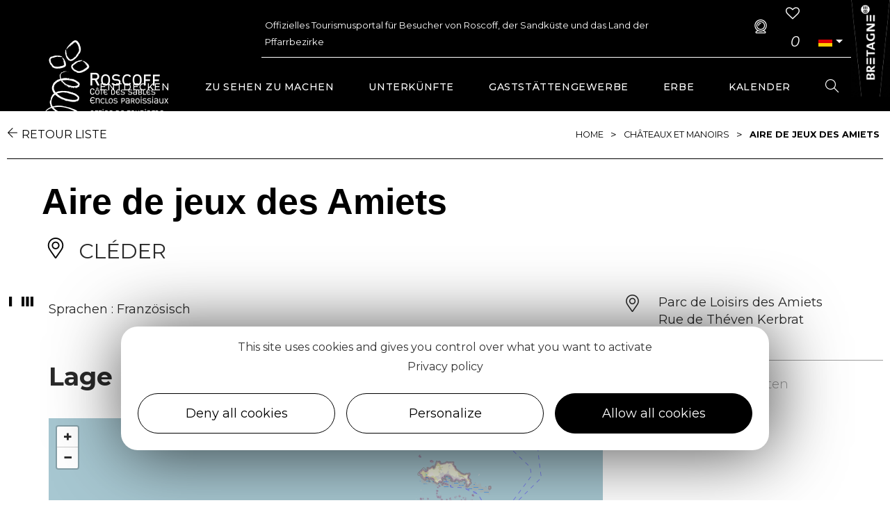

--- FILE ---
content_type: text/html; charset=UTF-8
request_url: https://www.roscoff-tourisme.com/de/fiche/equipements-de-loisirs/aire-de-jeux-des-amiets-cleder_TFOLOIBRE029V53T284/
body_size: 21857
content:
<!DOCTYPE html>
<html class="html" lang="de-DE">
<head>
	<meta charset="UTF-8">
	<link rel="profile" href="https://gmpg.org/xfn/11">

	<script>var bskConfig = {"idSite":"Roscoff","pdfDownload":true,"map":{"center":[48.531195,-4.004824],"zoom":9,"markers":{"icon":{"iconUrl":"\/diffusio-3\/public\/assets\/img\/defaultSeo.png","iconAnchor":[25,60]}}},"diffusio":{"repertoire":"","url":"https:\/\/roscoff-tourisme.com\/diffusio-3\/public\/scripts\/detail.carnet.php"},"login":{"facebook":{"clientId":"177673519597757"},"google":{"clientId":"493806151526-765tgredrs9eg1dfudhuak9ne3s7nsgi.apps.googleusercontent.com"}},"lang":"de","connection":false,"list":{"disableDrag":false},"basketList":{"disableDrag":false},"printStylesheetPath":"https:\/\/www.roscoff-tourisme.com\/plugins\/lae-carnet\/styles\/lae-carnet-app.css"};</script><meta name='robots' content='index, follow, max-image-preview:large, max-snippet:-1, max-video-preview:-1' />
<meta name="viewport" content="width=device-width, initial-scale=1">
	<!-- This site is optimized with the Yoast SEO plugin v17.7.1 - https://yoast.com/wordpress/plugins/seo/ -->
	<title>Aire de jeux des Amiets</title>
	<meta property="og:locale" content="de_DE" />
	<meta property="og:type" content="website" />
	<meta property="og:site_name" content="Roscoff Tourismusbüro" />
	<meta property="og:image" content="https://www.roscoff-tourisme.com/uploads/2021/08/113-saint-pol-de-leon-poriel.jpg" />
	<meta property="og:image:width" content="1920" />
	<meta property="og:image:height" content="1280" />
	<meta name="twitter:card" content="summary_large_image" />
	<script type="application/ld+json" class="yoast-schema-graph">{"@context":"https://schema.org","@graph":[{"@type":"Organization","@id":"https://www.roscoff-tourisme.com/de/#organization","name":"Roscoff Tourist Office","url":"https://www.roscoff-tourisme.com/de/","sameAs":["https://www.facebook.com/roscofftourisme","https://www.instagram.com/roscofftourisme/","https://www.youtube.com/channel/UCMzWcy1MD3DSbph_GDYAfuA/feed"],"logo":{"@type":"ImageObject","@id":"https://www.roscoff-tourisme.com/de/#logo","inLanguage":"de-DE","url":"https://www.roscoff-tourisme.com/uploads/2019/04/Roscoff-CSEP-logo2012-BLANC.png","contentUrl":"https://www.roscoff-tourisme.com/uploads/2019/04/Roscoff-CSEP-logo2012-BLANC.png","width":301,"height":200,"caption":"Roscoff Tourist Office"},"image":{"@id":"https://www.roscoff-tourisme.com/de/#logo"}},{"@type":"WebSite","@id":"https://www.roscoff-tourisme.com/de/#website","url":"https://www.roscoff-tourisme.com/de/","name":"Roscoff Tourismusb\u00fcro","description":"C\u00f4te des sables, Enclos paroissiaux - Finist\u00e8re (29)","publisher":{"@id":"https://www.roscoff-tourisme.com/de/#organization"},"potentialAction":[{"@type":"SearchAction","target":{"@type":"EntryPoint","urlTemplate":"https://www.roscoff-tourisme.com/de/?s={search_term_string}"},"query-input":"required name=search_term_string"}],"inLanguage":"de-DE"},{"@type":"WebPage","@id":"#webpage","url":"","name":"","isPartOf":{"@id":"https://www.roscoff-tourisme.com/de/#website"},"breadcrumb":{"@id":"#breadcrumb"},"inLanguage":"de-DE","potentialAction":[{"@type":"ReadAction","target":[""]}]},{"@type":"BreadcrumbList","@id":"#breadcrumb","itemListElement":[{"@type":"ListItem","position":1,"name":"Home","item":"https://www.roscoff-tourisme.com/de/"},{"@type":"ListItem","position":2,"name":""}]}]}</script>
	<!-- / Yoast SEO plugin. -->


<link rel='dns-prefetch' href='//cdn.laetis.fr' />
<link rel='dns-prefetch' href='//panier.laetis.fr' />
<link rel='dns-prefetch' href='//fonts.googleapis.com' />
<link href='https://fonts.gstatic.com' crossorigin rel='preconnect' />
<link rel='stylesheet' id='dsio-basket-buttons-css'  href='https://panier.laetis.fr/dist/v02/css/buttons.css?ver=5.8.2' type='text/css' media='all' />
<link rel='stylesheet' id='kalendae-css'  href='https://www.roscoff-tourisme.com/wordpress/../diffusio-3/public/js/libs/kalendae/kalendae.css?ver=5.8.2' type='text/css' media='all' />
<link rel='stylesheet' id='kalendae-dispo-css'  href='https://www.roscoff-tourisme.com/wordpress/../diffusio-3/public/js/libs/kal-dispo/kalendae-kal-dispo.css?ver=5.8.2' type='text/css' media='all' />
<link rel='stylesheet' id='dsio-common-css'  href='https://www.roscoff-tourisme.com/wordpress/../diffusio-3/public/css/main.common.css?ver=5.8.2' type='text/css' media='all' />
<link rel='stylesheet' id='dsio-liste-css'  href='https://www.roscoff-tourisme.com/wordpress/../diffusio-3/public/css/main.list.css?ver=5.8.2' type='text/css' media='all' />
<link rel='stylesheet' id='dsio-detail-css'  href='https://www.roscoff-tourisme.com/wordpress/../diffusio-3/public/css/main.detail.css?ver=5.8.2' type='text/css' media='all' />
<link rel='stylesheet' id='dsio-custom-css'  href='https://www.roscoff-tourisme.com/wordpress/../diffusio-3/public/css/main.custom.css?ver=5.8.2' type='text/css' media='all' />
<link rel='stylesheet' id='fancybox-css'  href='https://www.roscoff-tourisme.com/wordpress/../diffusio-3/public/js/libs/@fancyapps/fancybox/dist/jquery.fancybox.min.css?ver=5.8.2' type='text/css' media='all' />
<link rel='stylesheet' id='wp-block-library-css'  href='https://www.roscoff-tourisme.com/wordpress/wp-includes/css/dist/block-library/style.min.css?ver=5.8.2' type='text/css' media='all' />
<style id='wp-block-library-theme-inline-css' type='text/css'>
#start-resizable-editor-section{display:none}.wp-block-audio figcaption{color:#555;font-size:13px;text-align:center}.is-dark-theme .wp-block-audio figcaption{color:hsla(0,0%,100%,.65)}.wp-block-code{font-family:Menlo,Consolas,monaco,monospace;color:#1e1e1e;padding:.8em 1em;border:1px solid #ddd;border-radius:4px}.wp-block-embed figcaption{color:#555;font-size:13px;text-align:center}.is-dark-theme .wp-block-embed figcaption{color:hsla(0,0%,100%,.65)}.blocks-gallery-caption{color:#555;font-size:13px;text-align:center}.is-dark-theme .blocks-gallery-caption{color:hsla(0,0%,100%,.65)}.wp-block-image figcaption{color:#555;font-size:13px;text-align:center}.is-dark-theme .wp-block-image figcaption{color:hsla(0,0%,100%,.65)}.wp-block-pullquote{border-top:4px solid;border-bottom:4px solid;margin-bottom:1.75em;color:currentColor}.wp-block-pullquote__citation,.wp-block-pullquote cite,.wp-block-pullquote footer{color:currentColor;text-transform:uppercase;font-size:.8125em;font-style:normal}.wp-block-quote{border-left:.25em solid;margin:0 0 1.75em;padding-left:1em}.wp-block-quote cite,.wp-block-quote footer{color:currentColor;font-size:.8125em;position:relative;font-style:normal}.wp-block-quote.has-text-align-right{border-left:none;border-right:.25em solid;padding-left:0;padding-right:1em}.wp-block-quote.has-text-align-center{border:none;padding-left:0}.wp-block-quote.is-large,.wp-block-quote.is-style-large{border:none}.wp-block-search .wp-block-search__label{font-weight:700}.wp-block-group.has-background{padding:1.25em 2.375em;margin-top:0;margin-bottom:0}.wp-block-separator{border:none;border-bottom:2px solid;margin-left:auto;margin-right:auto;opacity:.4}.wp-block-separator:not(.is-style-wide):not(.is-style-dots){width:100px}.wp-block-separator.has-background:not(.is-style-dots){border-bottom:none;height:1px}.wp-block-separator.has-background:not(.is-style-wide):not(.is-style-dots){height:2px}.wp-block-table thead{border-bottom:3px solid}.wp-block-table tfoot{border-top:3px solid}.wp-block-table td,.wp-block-table th{padding:.5em;border:1px solid;word-break:normal}.wp-block-table figcaption{color:#555;font-size:13px;text-align:center}.is-dark-theme .wp-block-table figcaption{color:hsla(0,0%,100%,.65)}.wp-block-video figcaption{color:#555;font-size:13px;text-align:center}.is-dark-theme .wp-block-video figcaption{color:hsla(0,0%,100%,.65)}.wp-block-template-part.has-background{padding:1.25em 2.375em;margin-top:0;margin-bottom:0}#end-resizable-editor-section{display:none}
</style>
<link rel='stylesheet' id='lae_carnet_buttons-css'  href='https://panier.laetis.fr/dist/v02/css/buttons.css?ver=2.0' type='text/css' media='all' />
<link rel='stylesheet' id='lae_carnet_custom_buttons-css'  href='https://www.roscoff-tourisme.com/plugins/lae-carnet/styles/buttons.css?ver=2.0' type='text/css' media='all' />
<link rel='stylesheet' id='lae-cookies-popup-css'  href='https://www.roscoff-tourisme.com/plugins/lae-cookies/assets/css/popup.css?ver=2.5' type='text/css' media='all' />
<link rel='stylesheet' id='lae-diffusio-ical-style-css'  href='https://www.roscoff-tourisme.com/plugins/lae-diffusio-ical/assets/main.css?ver=1.0.0' type='text/css' media='all' />
<link rel='stylesheet' id='page-list-style-css'  href='https://www.roscoff-tourisme.com/plugins/page-list/css/page-list.css?ver=5.2' type='text/css' media='all' />
<link rel='stylesheet' id='wp-pagenavi-css'  href='https://www.roscoff-tourisme.com/plugins/wp-pagenavi/pagenavi-css.css?ver=2.70' type='text/css' media='all' />
<link rel='stylesheet' id='oceanwp-style-css'  href='https://www.roscoff-tourisme.com/themes/oceanwp/assets/css/style.min.css?ver=1.0' type='text/css' media='all' />
<link rel='stylesheet' id='child-style-css'  href='https://www.roscoff-tourisme.com/themes/lae-ocean/style.css?ver=5.8.2' type='text/css' media='all' />
<link rel='stylesheet' id='lae-style-css'  href='https://www.roscoff-tourisme.com/themes/lae-ocean/styles/css/styles.css?ver=1.3' type='text/css' media='all' />
<link rel='stylesheet' id='fontastic-css'  href='https://www.roscoff-tourisme.com/wordpress/../themes/lae-ocean/icons/styles.css?ver=1.0' type='text/css' media='all' />
<link rel='stylesheet' id='elementor-frontend-legacy-css'  href='https://www.roscoff-tourisme.com/plugins/elementor/assets/css/frontend-legacy.min.css?ver=3.4.8' type='text/css' media='all' />
<link rel='stylesheet' id='elementor-frontend-css'  href='https://www.roscoff-tourisme.com/plugins/elementor/assets/css/frontend.min.css?ver=3.4.8' type='text/css' media='all' />
<link rel='stylesheet' id='elementor-post-10672-css'  href='https://www.roscoff-tourisme.com/uploads/elementor/css/post-10672.css?ver=1768494097' type='text/css' media='all' />
<link rel='stylesheet' id='elementor-post-10666-css'  href='https://www.roscoff-tourisme.com/uploads/elementor/css/post-10666.css?ver=1768494097' type='text/css' media='all' />
<link rel='stylesheet' id='font-awesome-css'  href='https://www.roscoff-tourisme.com/themes/oceanwp/assets/fonts/fontawesome/css/all.min.css?ver=5.11.2' type='text/css' media='all' />
<link rel='stylesheet' id='simple-line-icons-css'  href='https://www.roscoff-tourisme.com/themes/oceanwp/assets/css/third/simple-line-icons.min.css?ver=2.4.0' type='text/css' media='all' />
<link rel='stylesheet' id='magnific-popup-css'  href='https://www.roscoff-tourisme.com/themes/oceanwp/assets/css/third/magnific-popup.min.css?ver=1.0.0' type='text/css' media='all' />
<link rel='stylesheet' id='slick-css'  href='https://www.roscoff-tourisme.com/themes/oceanwp/assets/css/third/slick.min.css?ver=1.6.0' type='text/css' media='all' />
<link rel='stylesheet' id='oceanwp-google-font-montserrat-css'  href='//fonts.googleapis.com/css?family=Montserrat%3A100%2C200%2C300%2C400%2C500%2C600%2C700%2C800%2C900%2C100i%2C200i%2C300i%2C400i%2C500i%2C600i%2C700i%2C800i%2C900i&#038;subset=latin&#038;ver=5.8.2' type='text/css' media='all' />
<link rel='stylesheet' id='oceanwp-google-font-sanchez-css'  href='//fonts.googleapis.com/css?family=Sanchez%3A100%2C200%2C300%2C400%2C500%2C600%2C700%2C800%2C900%2C100i%2C200i%2C300i%2C400i%2C500i%2C600i%2C700i%2C800i%2C900i&#038;subset=latin&#038;ver=5.8.2' type='text/css' media='all' />
<link rel='stylesheet' id='oe-widgets-style-css'  href='https://www.roscoff-tourisme.com/plugins/ocean-extra/assets/css/widgets.css?ver=5.8.2' type='text/css' media='all' />
<link rel='stylesheet' id='ecs-styles-css'  href='https://www.roscoff-tourisme.com/plugins/ele-custom-skin/assets/css/ecs-style.css?ver=3.1.4' type='text/css' media='all' />
<link rel='stylesheet' id='elementor-post-500-css'  href='https://www.roscoff-tourisme.com/uploads/elementor/css/post-500.css?ver=1638965941' type='text/css' media='all' />
<link rel='stylesheet' id='elementor-post-4085-css'  href='https://www.roscoff-tourisme.com/uploads/elementor/css/post-4085.css?ver=1574438000' type='text/css' media='all' />
<link rel='stylesheet' id='google-fonts-1-css'  href='https://fonts.googleapis.com/css?family=Sanchez%3A100%2C100italic%2C200%2C200italic%2C300%2C300italic%2C400%2C400italic%2C500%2C500italic%2C600%2C600italic%2C700%2C700italic%2C800%2C800italic%2C900%2C900italic&#038;display=auto&#038;ver=5.8.2' type='text/css' media='all' />
<link rel='stylesheet' id='elementor-icons-shared-0-css'  href='https://www.roscoff-tourisme.com/plugins/elementor/assets/lib/font-awesome/css/fontawesome.min.css?ver=5.15.3' type='text/css' media='all' />
<link rel='stylesheet' id='elementor-icons-fa-solid-css'  href='https://www.roscoff-tourisme.com/plugins/elementor/assets/lib/font-awesome/css/solid.min.css?ver=5.15.3' type='text/css' media='all' />
<link rel='stylesheet' id='elementor-icons-fa-brands-css'  href='https://www.roscoff-tourisme.com/plugins/elementor/assets/lib/font-awesome/css/brands.min.css?ver=5.15.3' type='text/css' media='all' />
<script type='text/javascript' src='https://www.roscoff-tourisme.com/wordpress/wp-includes/js/jquery/jquery.min.js?ver=3.6.0' id='jquery-core-js'></script>
<script type='text/javascript' src='https://www.roscoff-tourisme.com/wordpress/wp-includes/js/jquery/jquery-migrate.min.js?ver=3.3.2' id='jquery-migrate-js'></script>
<script type='text/javascript' src='https://www.roscoff-tourisme.com/wordpress/../plugins/lae-elementor-widgets/assets/libs/leaflet/leaflet.bundle.min.js?ver=5.8.2' id='leaflet-js'></script>
<script type='text/javascript' src='https://cdn.laetis.fr/f/laetis/leaflet/leaflet.vue.extend.js?ver=5.8.2' id='dsio-leaflet-extend-js'></script>
<script type='text/javascript' src='https://www.roscoff-tourisme.com/wordpress/../diffusio-3/public/js/libs/@mapbox/togeojson/togeojson.js?ver=5.8.2' id='leaflet-togeojson-js'></script>
<script type='text/javascript' src='https://www.roscoff-tourisme.com/wordpress/../diffusio-3/public/js/libs/leaflet.snogylop.js?ver=5.8.2' id='leaflet-snogylop-js'></script>
<script type='text/javascript' src='https://www.roscoff-tourisme.com/wordpress/../diffusio-3/public/js/libs/jquery.lae.sticky.js?ver=5.8.2' id='dsio-sticky-js'></script>
<script type='text/javascript' src='https://www.roscoff-tourisme.com/wordpress/../diffusio-3/public/js/libs/@fancyapps/fancybox/dist/jquery.fancybox.min.js?ver=1' id='fancybox-js'></script>
<script type='text/javascript' src='https://www.google.com/recaptcha/api.js?ver=1' id='recaptchaV3Api-js'></script>
<script type='text/javascript' src='https://cdn.jsdelivr.net/jquery.validation/1.16.0/jquery.validate.min.js?ver=5.8.2' id='jqueryValidateBase-js'></script>
<script type='text/javascript' src='https://cdn.jsdelivr.net/jquery.validation/1.16.0/additional-methods.min.js?ver=5.8.2' id='jqueryValidate-js'></script>
<script type='text/javascript' id='tarteaucitron-js-extra'>
/* <![CDATA[ */
var laeCookiesOptions = {"googletagmanagerId":"GTM-KN2ZV5J","privacyUrl":"\/fr\/outils\/politique-de-confidentialite\/","analyticsUa":"UA-46601462-1","typeUa":"","needConsent":"1","facebookpixelId":"","youtube":"1","is_user_logged_in":""};
/* ]]> */
</script>
<script type='text/javascript' src='https://www.roscoff-tourisme.com/plugins/lae-cookies/assets/tarteaucitron/tarteaucitron.js?ver=1.8.2' id='tarteaucitron-js'></script>
<script type='text/javascript' id='lae-cookies-popup-js-extra'>
/* <![CDATA[ */
var laeCookiesOptions = {"googletagmanagerId":"GTM-KN2ZV5J","privacyUrl":"\/fr\/outils\/politique-de-confidentialite\/","analyticsUa":"UA-46601462-1","typeUa":"","needConsent":"1","facebookpixelId":"","youtube":"1","is_user_logged_in":""};
/* ]]> */
</script>
<script type='text/javascript' src='https://www.roscoff-tourisme.com/plugins/lae-cookies/assets/js/popup.js?ver=2.3' id='lae-cookies-popup-js'></script>
<script type='text/javascript' id='ecs_ajax_load-js-extra'>
/* <![CDATA[ */
var ecs_ajax_params = {"ajaxurl":"https:\/\/www.roscoff-tourisme.com\/wordpress\/wp-admin\/admin-ajax.php","posts":"[]"};
/* ]]> */
</script>
<script type='text/javascript' src='https://www.roscoff-tourisme.com/plugins/ele-custom-skin/assets/js/ecs_ajax_pagination.js?ver=3.1.4' id='ecs_ajax_load-js'></script>
<script type='text/javascript' src='https://www.roscoff-tourisme.com/plugins/ele-custom-skin/assets/js/ecs.js?ver=3.1.4' id='ecs-script-js'></script>
<meta property="og:title" content="Aire de jeux des Amiets" /><meta property="og:type" content="website" /><meta property="og:url" content="https://www.roscoff-tourisme.com/de/fiche/equipements-de-loisirs/aire-de-jeux-des-amiets-cleder_TFOLOIBRE029V53T284/" /><script type="application/ld+json">{"@context":"http:\/\/schema.org\/","@type":"Thing","name":"Aire de jeux des Amiets","url":"https:\/\/www.roscoff-tourisme.com\/de\/fiche\/equipements-de-loisirs\/aire-de-jeux-des-amiets-cleder_TFOLOIBRE029V53T284\/"}</script><link rel="icon" href="https://www.roscoff-tourisme.com/uploads/2019/04/cropped-Roscoff-favicon-32x32.png" sizes="32x32" />
<link rel="icon" href="https://www.roscoff-tourisme.com/uploads/2019/04/cropped-Roscoff-favicon-192x192.png" sizes="192x192" />
<link rel="apple-touch-icon" href="https://www.roscoff-tourisme.com/uploads/2019/04/cropped-Roscoff-favicon-180x180.png" />
<meta name="msapplication-TileImage" content="https://www.roscoff-tourisme.com/uploads/2019/04/cropped-Roscoff-favicon-270x270.png" />
<!-- OceanWP CSS -->
<style type="text/css">
/* General CSS */a:hover,a.light:hover,.theme-heading .text::before,#top-bar-content >a:hover,#top-bar-social li.oceanwp-email a:hover,#site-navigation-wrap .dropdown-menu >li >a:hover,#site-header.medium-header #medium-searchform button:hover,.oceanwp-mobile-menu-icon a:hover,.blog-entry.post .blog-entry-header .entry-title a:hover,.blog-entry.post .blog-entry-readmore a:hover,.blog-entry.thumbnail-entry .blog-entry-category a,ul.meta li a:hover,.dropcap,.single nav.post-navigation .nav-links .title,body .related-post-title a:hover,body #wp-calendar caption,body .contact-info-widget.default i,body .contact-info-widget.big-icons i,body .custom-links-widget .oceanwp-custom-links li a:hover,body .custom-links-widget .oceanwp-custom-links li a:hover:before,body .posts-thumbnails-widget li a:hover,body .social-widget li.oceanwp-email a:hover,.comment-author .comment-meta .comment-reply-link,#respond #cancel-comment-reply-link:hover,#footer-widgets .footer-box a:hover,#footer-bottom a:hover,#footer-bottom #footer-bottom-menu a:hover,.sidr a:hover,.sidr-class-dropdown-toggle:hover,.sidr-class-menu-item-has-children.active >a,.sidr-class-menu-item-has-children.active >a >.sidr-class-dropdown-toggle,input[type=checkbox]:checked:before{color:#000000}input[type="button"],input[type="reset"],input[type="submit"],button[type="submit"],.button,#site-navigation-wrap .dropdown-menu >li.btn >a >span,.thumbnail:hover i,.post-quote-content,.omw-modal .omw-close-modal,body .contact-info-widget.big-icons li:hover i,body div.wpforms-container-full .wpforms-form input[type=submit],body div.wpforms-container-full .wpforms-form button[type=submit],body div.wpforms-container-full .wpforms-form .wpforms-page-button{background-color:#000000}.widget-title{border-color:#000000}blockquote{border-color:#000000}#searchform-dropdown{border-color:#000000}.dropdown-menu .sub-menu{border-color:#000000}.blog-entry.large-entry .blog-entry-readmore a:hover{border-color:#000000}.oceanwp-newsletter-form-wrap input[type="email"]:focus{border-color:#000000}.social-widget li.oceanwp-email a:hover{border-color:#000000}#respond #cancel-comment-reply-link:hover{border-color:#000000}body .contact-info-widget.big-icons li:hover i{border-color:#000000}#footer-widgets .oceanwp-newsletter-form-wrap input[type="email"]:focus{border-color:#000000}input[type="button"]:hover,input[type="reset"]:hover,input[type="submit"]:hover,button[type="submit"]:hover,input[type="button"]:focus,input[type="reset"]:focus,input[type="submit"]:focus,button[type="submit"]:focus,.button:hover,#site-navigation-wrap .dropdown-menu >li.btn >a:hover >span,.post-quote-author,.omw-modal .omw-close-modal:hover,body div.wpforms-container-full .wpforms-form input[type=submit]:hover,body div.wpforms-container-full .wpforms-form button[type=submit]:hover,body div.wpforms-container-full .wpforms-form .wpforms-page-button:hover{background-color:#adadad}a{color:#38b0bf}a:hover{color:rgba(56,176,191,0.49)}.container{width:1340px}@media only screen and (min-width:960px){.content-area,.content-left-sidebar .content-area{width:100%}}#scroll-top{border-radius:99px}.theme-button,input[type="submit"],button[type="submit"],button,body div.wpforms-container-full .wpforms-form input[type=submit],body div.wpforms-container-full .wpforms-form button[type=submit],body div.wpforms-container-full .wpforms-form .wpforms-page-button{padding:15px 30px 15px 30px}.theme-button,input[type="submit"],button[type="submit"],button,.button,body div.wpforms-container-full .wpforms-form input[type=submit],body div.wpforms-container-full .wpforms-form button[type=submit],body div.wpforms-container-full .wpforms-form .wpforms-page-button{border-radius:100px}body .theme-button,body input[type="submit"],body button[type="submit"],body button,body .button,body div.wpforms-container-full .wpforms-form input[type=submit],body div.wpforms-container-full .wpforms-form button[type=submit],body div.wpforms-container-full .wpforms-form .wpforms-page-button{background-color:#000000}body .theme-button:hover,body input[type="submit"]:hover,body button[type="submit"]:hover,body button:hover,body .button:hover,body div.wpforms-container-full .wpforms-form input[type=submit]:hover,body div.wpforms-container-full .wpforms-form input[type=submit]:active,body div.wpforms-container-full .wpforms-form button[type=submit]:hover,body div.wpforms-container-full .wpforms-form button[type=submit]:active,body div.wpforms-container-full .wpforms-form .wpforms-page-button:hover,body div.wpforms-container-full .wpforms-form .wpforms-page-button:active{background-color:#ffffff}body .theme-button:hover,body input[type="submit"]:hover,body button[type="submit"]:hover,body button:hover,body .button:hover,body div.wpforms-container-full .wpforms-form input[type=submit]:hover,body div.wpforms-container-full .wpforms-form input[type=submit]:active,body div.wpforms-container-full .wpforms-form button[type=submit]:hover,body div.wpforms-container-full .wpforms-form button[type=submit]:active,body div.wpforms-container-full .wpforms-form .wpforms-page-button:hover,body div.wpforms-container-full .wpforms-form .wpforms-page-button:active{color:#000000}/* Top Bar CSS */#top-bar-wrap,.oceanwp-top-bar-sticky{background-color:rgba(255,255,255,0)}#top-bar-wrap{border-color:rgba(255,255,255,0.34)}#top-bar-wrap,#top-bar-content strong{color:rgba(255,255,255,0.34)}#top-bar-content a,#top-bar-social-alt a{color:#ffffff}#top-bar-content a:hover,#top-bar-social-alt a:hover{color:rgba(255,255,255,0.81)}/* Header CSS */#site-header,.has-transparent-header .is-sticky #site-header,.has-vh-transparent .is-sticky #site-header.vertical-header,#searchform-header-replace{background-color:rgba(255,255,255,0)}#site-header{border-color:rgba(241,241,241,0)}#site-header.transparent-header{background-color:rgba(0,0,0,0)}#site-header.has-header-media .overlay-header-media{background-color:rgba(0,0,0,0.5)}#site-logo #site-logo-inner a img,#site-header.center-header #site-navigation-wrap .middle-site-logo a img{max-width:300px}#site-logo.has-responsive-logo .responsive-logo-link img{max-height:80px}#searchform-dropdown input{color:#ffffff}.effect-two #site-navigation-wrap .dropdown-menu >li >a.menu-link >span:after,.effect-eight #site-navigation-wrap .dropdown-menu >li >a.menu-link >span:before,.effect-eight #site-navigation-wrap .dropdown-menu >li >a.menu-link >span:after{background-color:#ffffff}.effect-six #site-navigation-wrap .dropdown-menu >li >a.menu-link >span:before,.effect-six #site-navigation-wrap .dropdown-menu >li >a.menu-link >span:after{border-color:#ffffff}.effect-ten #site-navigation-wrap .dropdown-menu >li >a.menu-link:hover >span,.effect-ten #site-navigation-wrap .dropdown-menu >li.sfHover >a.menu-link >span{-webkit-box-shadow:0 0 10px 4px #ffffff;-moz-box-shadow:0 0 10px 4px #ffffff;box-shadow:0 0 10px 4px #ffffff}#site-navigation-wrap .dropdown-menu >li >a{padding:0 25px}#site-navigation-wrap .dropdown-menu >li >a,.oceanwp-mobile-menu-icon a,#searchform-header-replace-close{color:#ffffff}#site-navigation-wrap .dropdown-menu >li >a:hover,.oceanwp-mobile-menu-icon a:hover,#searchform-header-replace-close:hover{color:#38b0bf}.dropdown-menu .sub-menu{min-width:300px}.dropdown-menu .sub-menu,#searchform-dropdown,.current-shop-items-dropdown{background-color:rgba(0,0,0,0.74)}.dropdown-menu .sub-menu,#searchform-dropdown,.current-shop-items-dropdown{border-color:#38b0bf}.dropdown-menu ul li.menu-item,.navigation >ul >li >ul.megamenu.sub-menu >li,.navigation .megamenu li ul.sub-menu{border-color:rgba(255,255,255,0)}.dropdown-menu ul li a.menu-link{color:#ffffff}.navigation li.mega-cat .mega-cat-title{background-color:rgba(248,248,248,0)}@media (max-width:1160px){#top-bar-nav,#site-navigation-wrap,.oceanwp-social-menu,.after-header-content{display:none}.center-logo #site-logo{float:none;position:absolute;left:50%;padding:0;-webkit-transform:translateX(-50%);transform:translateX(-50%)}#site-header.center-header #site-logo,.oceanwp-mobile-menu-icon,#oceanwp-cart-sidebar-wrap{display:block}body.vertical-header-style #outer-wrap{margin:0 !important}#site-header.vertical-header{position:relative;width:100%;left:0 !important;right:0 !important}#site-header.vertical-header .has-template >#site-logo{display:block}#site-header.vertical-header #site-header-inner{display:-webkit-box;display:-webkit-flex;display:-ms-flexbox;display:flex;-webkit-align-items:center;align-items:center;padding:0;max-width:90%}#site-header.vertical-header #site-header-inner >*:not(.oceanwp-mobile-menu-icon){display:none}#site-header.vertical-header #site-header-inner >*{padding:0 !important}#site-header.vertical-header #site-header-inner #site-logo{display:block;margin:0;width:50%;text-align:left}body.rtl #site-header.vertical-header #site-header-inner #site-logo{text-align:right}#site-header.vertical-header #site-header-inner .oceanwp-mobile-menu-icon{width:50%;text-align:right}body.rtl #site-header.vertical-header #site-header-inner .oceanwp-mobile-menu-icon{text-align:left}#site-header.vertical-header .vertical-toggle,body.vertical-header-style.vh-closed #site-header.vertical-header .vertical-toggle{display:none}#site-logo.has-responsive-logo .custom-logo-link{display:none}#site-logo.has-responsive-logo .responsive-logo-link{display:block}.is-sticky #site-logo.has-sticky-logo .responsive-logo-link{display:none}.is-sticky #site-logo.has-responsive-logo .sticky-logo-link{display:block}#top-bar.has-no-content #top-bar-social.top-bar-left,#top-bar.has-no-content #top-bar-social.top-bar-right{position:inherit;left:auto;right:auto;float:none;height:auto;line-height:1.5em;margin-top:0;text-align:center}#top-bar.has-no-content #top-bar-social li{float:none;display:inline-block}.owp-cart-overlay,#side-panel-wrap a.side-panel-btn{display:none !important}}#mobile-fullscreen{background-color:#000000}body .sidr a,body .sidr-class-dropdown-toggle,#mobile-dropdown ul li a,#mobile-dropdown ul li a .dropdown-toggle,#mobile-fullscreen ul li a,#mobile-fullscreen .oceanwp-social-menu.simple-social ul li a{color:#ffffff}#mobile-fullscreen a.close .close-icon-inner,#mobile-fullscreen a.close .close-icon-inner::after{background-color:#ffffff}body .sidr a:hover,body .sidr-class-dropdown-toggle:hover,body .sidr-class-dropdown-toggle .fa,body .sidr-class-menu-item-has-children.active >a,body .sidr-class-menu-item-has-children.active >a >.sidr-class-dropdown-toggle,#mobile-dropdown ul li a:hover,#mobile-dropdown ul li a .dropdown-toggle:hover,#mobile-dropdown .menu-item-has-children.active >a,#mobile-dropdown .menu-item-has-children.active >a >.dropdown-toggle,#mobile-fullscreen ul li a:hover,#mobile-fullscreen .oceanwp-social-menu.simple-social ul li a:hover{color:#38b0bf}#mobile-fullscreen a.close:hover .close-icon-inner,#mobile-fullscreen a.close:hover .close-icon-inner::after{background-color:#38b0bf}body .sidr-class-mobile-searchform input,body .sidr-class-mobile-searchform input:focus,#mobile-dropdown #mobile-menu-search form input,#mobile-fullscreen #mobile-search input,#mobile-fullscreen #mobile-search label{color:#ffffff}/* Footer Widgets CSS */#footer-widgets{padding:0}/* Typography CSS */body{font-family:Montserrat;font-weight:400;font-size:16px;color:#010101;line-height:1.9}h1,h2,h3,h4,h5,h6,.theme-heading,.widget-title,.oceanwp-widget-recent-posts-title,.comment-reply-title,.entry-title,.sidebar-box .widget-title{font-family:Sanchez}h1{font-family:Montserrat;font-weight:700;font-size:66px;color:#ffffff;text-transform:uppercase}h2{font-weight:400;font-size:42px;color:#010101;line-height:1.2}h3{font-weight:400;font-size:36px;color:#010101}h4{font-weight:400;color:#010101}#site-navigation-wrap .dropdown-menu >li >a,#site-header.full_screen-header .fs-dropdown-menu >li >a,#site-header.top-header #site-navigation-wrap .dropdown-menu >li >a,#site-header.center-header #site-navigation-wrap .dropdown-menu >li >a,#site-header.medium-header #site-navigation-wrap .dropdown-menu >li >a,.oceanwp-mobile-menu-icon a{font-weight:500;font-size:14px;text-transform:uppercase}.dropdown-menu ul li a.menu-link,#site-header.full_screen-header .fs-dropdown-menu ul.sub-menu li a{font-weight:200;font-size:17px}#footer-widgets .footer-box .widget-title{font-size:14px;color:#38b0bf}
</style></head>

<body class="page-template-default page page-id-0 page-parent wp-custom-logo wp-embed-responsive oceanwp-theme fullscreen-mobile has-transparent-header no-header-border content-full-width content-max-width page-header-disabled elementor-default elementor-kit-18554" itemscope="itemscope" itemtype="https://schema.org/WebPage">

	            <!-- Google Tag Manager (noscript) -->
            <noscript><iframe src="https://www.googletagmanager.com/ns.html?id=GTM-KN2ZV5J" 
            height="0" width="0" style="display:none;visibility:hidden"></iframe></noscript>
            <!-- End Google Tag Manager (noscript) -->
            
	
	<div id="outer-wrap" class="site clr">

		<a class="skip-link screen-reader-text" href="#main">Skip to content</a>

		
		<div id="wrap" class="clr">

			
				<div id="transparent-header-wrap" class="clr">
	
<header id="site-header" class="transparent-header search-overlay clr" data-height="74" itemscope="itemscope" itemtype="https://schema.org/WPHeader" role="banner">

	
							<div data-elementor-type="wp-post" data-elementor-id="10672" class="elementor elementor-10672" data-elementor-settings="[]">
						<div class="elementor-inner">
							<div class="elementor-section-wrap">
							<section class="elementor-section elementor-top-section elementor-element elementor-element-9d4ab14 elementor-hidden-tablet elementor-hidden-phone elementor-section-boxed elementor-section-height-default elementor-section-height-default" data-id="9d4ab14" data-element_type="section">
						<div class="elementor-container elementor-column-gap-no">
							<div class="elementor-row">
					<div class="elementor-column elementor-col-33 elementor-top-column elementor-element elementor-element-e91cb51" data-id="e91cb51" data-element_type="column">
			<div class="elementor-column-wrap">
							<div class="elementor-widget-wrap">
								</div>
					</div>
		</div>
				<div class="elementor-column elementor-col-33 elementor-top-column elementor-element elementor-element-70daa7d" data-id="70daa7d" data-element_type="column">
			<div class="elementor-column-wrap elementor-element-populated">
							<div class="elementor-widget-wrap">
						<section class="elementor-section elementor-inner-section elementor-element elementor-element-6e099d9 elementor-section-boxed elementor-section-height-default elementor-section-height-default" data-id="6e099d9" data-element_type="section">
						<div class="elementor-container elementor-column-gap-narrow">
							<div class="elementor-row">
					<div class="elementor-column elementor-col-33 elementor-inner-column elementor-element elementor-element-d7685bd" data-id="d7685bd" data-element_type="column">
			<div class="elementor-column-wrap elementor-element-populated">
							<div class="elementor-widget-wrap">
						<div class="elementor-element elementor-element-1ddbeec6 elementor-widget elementor-widget-text-editor" data-id="1ddbeec6" data-element_type="widget" data-widget_type="text-editor.default">
				<div class="elementor-widget-container">
								<div class="elementor-text-editor elementor-clearfix">
				Offizielles Tourismusportal für Besucher von Roscoff, der Sandküste und das Land der Pffarrbezirke					</div>
						</div>
				</div>
						</div>
					</div>
		</div>
				<div class="elementor-column elementor-col-33 elementor-inner-column elementor-element elementor-element-5bda13f" data-id="5bda13f" data-element_type="column">
			<div class="elementor-column-wrap elementor-element-populated">
							<div class="elementor-widget-wrap">
						<div class="elementor-element elementor-element-94d218a elementor-icon-list--layout-inline elementor-align-right elementor-list-item-link-full_width elementor-widget elementor-widget-icon-list" data-id="94d218a" data-element_type="widget" data-widget_type="icon-list.default">
				<div class="elementor-widget-container">
					<ul class="elementor-icon-list-items elementor-inline-items">
							<li class="elementor-icon-list-item elementor-inline-item">
											<a href="https://www.roscoff-tourisme.com/fr/outils/webcams/">

												<span class="elementor-icon-list-icon">
																<i class="lae-icon-webcam-light" aria-hidden="true"></i>
													</span>
										<span class="elementor-icon-list-text"></span>
											</a>
									</li>
								<li class="elementor-icon-list-item elementor-inline-item">
											<a href="https://www.roscoff-tourisme.com/outils/carnet-de-voyage/">

												<span class="elementor-icon-list-icon">
																<i class="lae-icon-heart-o" aria-hidden="true"></i>
													</span>
										<span class="elementor-icon-list-text"></span>
											</a>
									</li>
						</ul>
				</div>
				</div>
						</div>
					</div>
		</div>
				<div class="elementor-column elementor-col-33 elementor-inner-column elementor-element elementor-element-8dea07b" data-id="8dea07b" data-element_type="column">
			<div class="elementor-column-wrap elementor-element-populated">
							<div class="elementor-widget-wrap">
						<div class="elementor-element elementor-element-2746e3d elementor-widget elementor-widget-shortcode" data-id="2746e3d" data-element_type="widget" data-widget_type="shortcode.default">
				<div class="elementor-widget-container">
			
<div class="language-selector dropdown">
            <a href="#" class="language-dropdown-toggle"
           title="Deutsch">
                            <img class="flag"
                     src="/themes/lae-ocean/php/polylang/flags/de.svg"
                     alt="Deutsch">
                                </a>

        <ul class="language-dropdown-list">
                                                                            <li class="language-list-item lang-item lang-item-56 lang-item-fr no-translation lang-item-first">
                        <a target="_blank" href="https://www.roscoff-tourisme.com/fr/"
                           title="Français">
                                                            <img class="flag"
                                     src="/themes/lae-ocean/php/polylang/flags/fr.svg"
                                     alt="Français">
                                                                                </a>
                    </li>
                                                                <li class="language-list-item lang-item lang-item-59 lang-item-en no-translation">
                        <a target="_blank" href="https://www.roscoff-tourisme.com/en/"
                           title="English">
                                                            <img class="flag"
                                     src="/themes/lae-ocean/php/polylang/flags/en.svg"
                                     alt="English">
                                                                                </a>
                    </li>
                                    </ul>
    </div>
		<div class="elementor-shortcode"></div>
				</div>
				</div>
						</div>
					</div>
		</div>
								</div>
					</div>
		</section>
				<div class="elementor-element elementor-element-b936a4e elementor-widget-divider--view-line elementor-widget elementor-widget-divider" data-id="b936a4e" data-element_type="widget" data-widget_type="divider.default">
				<div class="elementor-widget-container">
					<div class="elementor-divider">
			<span class="elementor-divider-separator">
						</span>
		</div>
				</div>
				</div>
						</div>
					</div>
		</div>
				<div class="elementor-column elementor-col-33 elementor-top-column elementor-element elementor-element-a6d7266" data-id="a6d7266" data-element_type="column">
			<div class="elementor-column-wrap elementor-element-populated">
							<div class="elementor-widget-wrap">
						<div class="elementor-element elementor-element-c596edb elementor-absolute elementor-hidden-phone elementor-widget__width-auto elementor-hidden-tablet elementor-widget elementor-widget-image" data-id="c596edb" data-element_type="widget" data-settings="{&quot;_position&quot;:&quot;absolute&quot;}" data-widget_type="image.default">
				<div class="elementor-widget-container">
								<div class="elementor-image">
												<img width="67" height="171" src="https://www.roscoff-tourisme.com/uploads/2019/04/logo_bretagne_fondnoir_.png" class="attachment-full size-full" alt="" loading="lazy" title="" />														</div>
						</div>
				</div>
						</div>
					</div>
		</div>
								</div>
					</div>
		</section>
						</div>
						</div>
					</div>
		
			<div id="site-header-inner" class="clr container">

				
				

<div id="site-logo" class="clr has-responsive-logo" itemscope itemtype="https://schema.org/Brand" >

	
	<div id="site-logo-inner" class="clr">

		<a href="https://www.roscoff-tourisme.com/de/" class="custom-logo-link" rel="home"><img width="178" height="110" src="https://www.roscoff-tourisme.com/uploads/2019/04/logo.png" class="custom-logo" alt="Roscoff Tourismusbüro" title="" /></a><a href="https://www.roscoff-tourisme.com/de/" class="responsive-logo-link" rel="home"><img src="https://www.roscoff-tourisme.com/uploads/2019/04/Roscoff-CSEP-logo2012-BLANC.png" class="responsive-logo" width="" height="" alt="" /></a>
	</div><!-- #site-logo-inner -->

	
	
</div><!-- #site-logo -->

			<div id="site-navigation-wrap" class="no-top-border clr">
		
			
			
			<nav id="site-navigation" class="navigation main-navigation clr" itemscope="itemscope" itemtype="https://schema.org/SiteNavigationElement">

				<ul id="menu-principal-de" class="main-menu dropdown-menu sf-menu"><li id="menu-item-10224" class="menu-item menu-item-type-post_type menu-item-object-page menu-item-has-children dropdown menu-item-10224 megamenu-li full-mega"><a href="https://www.roscoff-tourisme.com/de/entdecken/" aria-expanded="false" aria-controls="menu_1" class="menu-link"><span class="text-wrap">Entdecken</span></a>
<ul id="menu_1" class="main-sub-menu ">
	<li id="menu-item-10225" class="menu-item menu-item-type-custom menu-item-object-custom menu-item-10225">		<div data-elementor-type="wp-post" data-elementor-id="10183" class="elementor elementor-10183" data-elementor-settings="[]">
						<div class="elementor-inner">
							<div class="elementor-section-wrap">
							<section class="elementor-section elementor-top-section elementor-element elementor-element-b341a81 elementor-section-stretched menu-container elementor-section-height-min-height elementor-section-items-top elementor-section-boxed elementor-section-height-default" data-id="b341a81" data-element_type="section" data-settings="{&quot;background_background&quot;:&quot;classic&quot;,&quot;stretch_section&quot;:&quot;section-stretched&quot;}">
						<div class="elementor-container elementor-column-gap-default">
							<div class="elementor-row">
					<div class="elementor-column elementor-col-100 elementor-top-column elementor-element elementor-element-a26fc4d full-height" data-id="a26fc4d" data-element_type="column">
			<div class="elementor-column-wrap elementor-element-populated">
							<div class="elementor-widget-wrap">
						<div class="elementor-element elementor-element-ba892b5 elementor-hidden-tablet elementor-hidden-phone elementor-widget elementor-widget-spacer" data-id="ba892b5" data-element_type="widget" data-widget_type="spacer.default">
				<div class="elementor-widget-container">
					<div class="elementor-spacer">
			<div class="elementor-spacer-inner"></div>
		</div>
				</div>
				</div>
				<div class="elementor-element elementor-element-bab2054 elementor-hidden-tablet elementor-hidden-phone elementor-widget elementor-widget-heading" data-id="bab2054" data-element_type="widget" data-widget_type="heading.default">
				<div class="elementor-widget-container">
			<h4 class="elementor-heading-title elementor-size-default">Entdecken</h4>		</div>
				</div>
				<div class="elementor-element elementor-element-843a8f0 elementor-hidden-tablet elementor-hidden-phone elementor-widget elementor-widget-spacer" data-id="843a8f0" data-element_type="widget" data-widget_type="spacer.default">
				<div class="elementor-widget-container">
					<div class="elementor-spacer">
			<div class="elementor-spacer-inner"></div>
		</div>
				</div>
				</div>
				<section class="elementor-section elementor-inner-section elementor-element elementor-element-ba99490 elementor-section-boxed elementor-section-height-default elementor-section-height-default" data-id="ba99490" data-element_type="section">
						<div class="elementor-container elementor-column-gap-narrow">
							<div class="elementor-row">
					<div class="elementor-column elementor-col-100 elementor-inner-column elementor-element elementor-element-785f528" data-id="785f528" data-element_type="column">
			<div class="elementor-column-wrap elementor-element-populated">
							<div class="elementor-widget-wrap">
						<div class="elementor-element elementor-element-61ce394 elementor-widget elementor-widget-heading" data-id="61ce394" data-element_type="widget" data-widget_type="heading.default">
				<div class="elementor-widget-container">
			<h5 class="elementor-heading-title elementor-size-default">6 Reiseziele</h5>		</div>
				</div>
				<div class="elementor-element elementor-element-436f2eb elementor-tablet-align-center elementor-icon-list--layout-traditional elementor-list-item-link-full_width elementor-widget elementor-widget-icon-list" data-id="436f2eb" data-element_type="widget" data-widget_type="icon-list.default">
				<div class="elementor-widget-container">
					<ul class="elementor-icon-list-items">
							<li class="elementor-icon-list-item">
											<a href="https://www.roscoff-tourisme.com/de/entdecken-ihr-ziel/plouescat/">

												<span class="elementor-icon-list-icon">
																<i class="lae-icon-arrow-right" aria-hidden="true"></i>
													</span>
										<span class="elementor-icon-list-text">Plouescat</span>
											</a>
									</li>
								<li class="elementor-icon-list-item">
											<a href="https://www.roscoff-tourisme.com/de/entdecken-ihr-ziel/cleder/">

												<span class="elementor-icon-list-icon">
																<i class="lae-icon-arrow-right" aria-hidden="true"></i>
													</span>
										<span class="elementor-icon-list-text">Cléder</span>
											</a>
									</li>
								<li class="elementor-icon-list-item">
											<a href="https://www.roscoff-tourisme.com/de/entdecken-ihr-ziel/insel-batz/">

												<span class="elementor-icon-list-icon">
																<i class="lae-icon-arrow-right" aria-hidden="true"></i>
													</span>
										<span class="elementor-icon-list-text">Ile de Batz</span>
											</a>
									</li>
								<li class="elementor-icon-list-item">
											<a href="https://www.roscoff-tourisme.com/de/entdecken-ihr-ziel/roscoff/">

												<span class="elementor-icon-list-icon">
																<i class="lae-icon-arrow-right" aria-hidden="true"></i>
													</span>
										<span class="elementor-icon-list-text">Roscoff</span>
											</a>
									</li>
								<li class="elementor-icon-list-item">
											<a href="https://www.roscoff-tourisme.com/de/entdecken-ihr-ziel/saint-pol-de-leon/">

												<span class="elementor-icon-list-icon">
																<i class="lae-icon-arrow-right" aria-hidden="true"></i>
													</span>
										<span class="elementor-icon-list-text">Saint-Pol-de-Léon</span>
											</a>
									</li>
								<li class="elementor-icon-list-item">
											<a href="https://www.roscoff-tourisme.com/de/entdecken-ihr-ziel/pays-de-landivisiau/">

												<span class="elementor-icon-list-icon">
																<i class="lae-icon-arrow-right" aria-hidden="true"></i>
													</span>
										<span class="elementor-icon-list-text">Pays de Landivisiau</span>
											</a>
									</li>
						</ul>
				</div>
				</div>
						</div>
					</div>
		</div>
								</div>
					</div>
		</section>
				<div class="elementor-element elementor-element-f7f99c7 elementor-hidden-tablet elementor-hidden-phone elementor-widget elementor-widget-spacer" data-id="f7f99c7" data-element_type="widget" data-widget_type="spacer.default">
				<div class="elementor-widget-container">
					<div class="elementor-spacer">
			<div class="elementor-spacer-inner"></div>
		</div>
				</div>
				</div>
				<div class="elementor-element elementor-element-da79def close-submenu elementor-hidden-tablet elementor-hidden-phone elementor-view-default elementor-position-top elementor-vertical-align-top elementor-widget elementor-widget-icon-box" data-id="da79def" data-element_type="widget" data-widget_type="icon-box.default">
				<div class="elementor-widget-container">
					<div class="elementor-icon-box-wrapper">
						<div class="elementor-icon-box-icon">
				<span class="elementor-icon elementor-animation-" >
				<i class="lae-icon-times-light" aria-hidden="true"></i>				</span>
			</div>
						<div class="elementor-icon-box-content">
				<p class="elementor-icon-box-title">
					<span  >
						Close					</span>
				</p>
							</div>
		</div>
				</div>
				</div>
						</div>
					</div>
		</div>
								</div>
					</div>
		</section>
						</div>
						</div>
					</div>
		</li></ul>
</li><li id="menu-item-10453" class="menu-item menu-item-type-post_type menu-item-object-page menu-item-has-children dropdown menu-item-10453 megamenu-li full-mega"><a href="https://www.roscoff-tourisme.com/de/zu-sehen-zu-machen/" aria-expanded="false" aria-controls="menu_3" class="menu-link"><span class="text-wrap">Zu sehen zu machen</span></a>
<ul id="menu_3" class="main-sub-menu ">
	<li id="menu-item-10454" class="menu-item menu-item-type-custom menu-item-object-custom menu-item-10454">		<div data-elementor-type="wp-post" data-elementor-id="10186" class="elementor elementor-10186" data-elementor-settings="[]">
						<div class="elementor-inner">
							<div class="elementor-section-wrap">
							<section class="elementor-section elementor-top-section elementor-element elementor-element-36d25ed elementor-section-stretched elementor-section-height-min-height elementor-section-items-top menu-container elementor-section-boxed elementor-section-height-default" data-id="36d25ed" data-element_type="section" data-settings="{&quot;background_background&quot;:&quot;classic&quot;,&quot;stretch_section&quot;:&quot;section-stretched&quot;}">
						<div class="elementor-container elementor-column-gap-default">
							<div class="elementor-row">
					<div class="elementor-column elementor-col-100 elementor-top-column elementor-element elementor-element-f128bf7" data-id="f128bf7" data-element_type="column">
			<div class="elementor-column-wrap elementor-element-populated">
							<div class="elementor-widget-wrap">
						<div class="elementor-element elementor-element-92fbc9a elementor-hidden-tablet elementor-hidden-phone elementor-widget elementor-widget-spacer" data-id="92fbc9a" data-element_type="widget" data-widget_type="spacer.default">
				<div class="elementor-widget-container">
					<div class="elementor-spacer">
			<div class="elementor-spacer-inner"></div>
		</div>
				</div>
				</div>
				<div class="elementor-element elementor-element-e64d7a8 elementor-hidden-tablet elementor-hidden-phone elementor-widget elementor-widget-heading" data-id="e64d7a8" data-element_type="widget" data-widget_type="heading.default">
				<div class="elementor-widget-container">
			<h4 class="elementor-heading-title elementor-size-default">Zu sehen zu machen ...</h4>		</div>
				</div>
				<div class="elementor-element elementor-element-3dd8a8b elementor-hidden-tablet elementor-hidden-phone elementor-widget elementor-widget-spacer" data-id="3dd8a8b" data-element_type="widget" data-widget_type="spacer.default">
				<div class="elementor-widget-container">
					<div class="elementor-spacer">
			<div class="elementor-spacer-inner"></div>
		</div>
				</div>
				</div>
				<section class="elementor-section elementor-inner-section elementor-element elementor-element-a02edd4 elementor-section-boxed elementor-section-height-default elementor-section-height-default" data-id="a02edd4" data-element_type="section">
						<div class="elementor-container elementor-column-gap-narrow">
							<div class="elementor-row">
					<div class="elementor-column elementor-col-25 elementor-inner-column elementor-element elementor-element-c2f8c5c" data-id="c2f8c5c" data-element_type="column">
			<div class="elementor-column-wrap elementor-element-populated">
							<div class="elementor-widget-wrap">
						<div class="elementor-element elementor-element-8cb4896 elementor-widget elementor-widget-heading" data-id="8cb4896" data-element_type="widget" data-widget_type="heading.default">
				<div class="elementor-widget-container">
			<h5 class="elementor-heading-title elementor-size-default">Besuche und Endeckungen</h5>		</div>
				</div>
				<div class="elementor-element elementor-element-dca9cc0 elementor-tablet-align-center elementor-icon-list--layout-traditional elementor-list-item-link-full_width elementor-widget elementor-widget-icon-list" data-id="dca9cc0" data-element_type="widget" data-widget_type="icon-list.default">
				<div class="elementor-widget-container">
					<ul class="elementor-icon-list-items">
							<li class="elementor-icon-list-item">
											<a href="https://www.roscoff-tourisme.com/de/zu-sehen-zu-machen/besuche-und-endeckungen/zu-besuchen/">

												<span class="elementor-icon-list-icon">
							<i aria-hidden="true" class="faslae-icon-arrow-right"></i>						</span>
										<span class="elementor-icon-list-text">zu besuchen</span>
											</a>
									</li>
						</ul>
				</div>
				</div>
						</div>
					</div>
		</div>
				<div class="elementor-column elementor-col-25 elementor-inner-column elementor-element elementor-element-f7feafe" data-id="f7feafe" data-element_type="column">
			<div class="elementor-column-wrap elementor-element-populated">
							<div class="elementor-widget-wrap">
						<div class="elementor-element elementor-element-8e8cc18 elementor-widget elementor-widget-heading" data-id="8e8cc18" data-element_type="widget" data-widget_type="heading.default">
				<div class="elementor-widget-container">
			<h5 class="elementor-heading-title elementor-size-default">Wanderungen<br>
Fahrrad</h5>		</div>
				</div>
				<div class="elementor-element elementor-element-b09c817 elementor-tablet-align-center elementor-icon-list--layout-traditional elementor-list-item-link-full_width elementor-widget elementor-widget-icon-list" data-id="b09c817" data-element_type="widget" data-widget_type="icon-list.default">
				<div class="elementor-widget-container">
					<ul class="elementor-icon-list-items">
							<li class="elementor-icon-list-item">
											<a href="https://www.roscoff-tourisme.com/de/zu-sehen-zu-machen/wanderungen-fahrrad/wanderungen/">

												<span class="elementor-icon-list-icon">
																<i class="lae-icon-arrow-right" aria-hidden="true"></i>
													</span>
										<span class="elementor-icon-list-text">Wanderungen</span>
											</a>
									</li>
								<li class="elementor-icon-list-item">
											<a href="https://www.roscoff-tourisme.com/de/zu-sehen-zu-machen/wanderungen-fahrrad/mit-dem-rad/">

												<span class="elementor-icon-list-icon">
																<i class="lae-icon-arrow-right" aria-hidden="true"></i>
													</span>
										<span class="elementor-icon-list-text">mit dem Rad</span>
											</a>
									</li>
								<li class="elementor-icon-list-item">
											<a href="https://www.roscoff-tourisme.com/de/zu-sehen-zu-machen/wanderungen-fahrrad/fahrradverleih/">

												<span class="elementor-icon-list-icon">
																<i class="lae-icon-arrow-right" aria-hidden="true"></i>
													</span>
										<span class="elementor-icon-list-text">Fahrradverleih</span>
											</a>
									</li>
						</ul>
				</div>
				</div>
						</div>
					</div>
		</div>
				<div class="elementor-column elementor-col-25 elementor-inner-column elementor-element elementor-element-4021cf2" data-id="4021cf2" data-element_type="column">
			<div class="elementor-column-wrap elementor-element-populated">
							<div class="elementor-widget-wrap">
						<div class="elementor-element elementor-element-1605fc3 elementor-widget elementor-widget-heading" data-id="1605fc3" data-element_type="widget" data-widget_type="heading.default">
				<div class="elementor-widget-container">
			<h5 class="elementor-heading-title elementor-size-default">Auf See<br>
Bootfahren</h5>		</div>
				</div>
				<div class="elementor-element elementor-element-d4cda77 elementor-tablet-align-center elementor-icon-list--layout-traditional elementor-list-item-link-full_width elementor-widget elementor-widget-icon-list" data-id="d4cda77" data-element_type="widget" data-widget_type="icon-list.default">
				<div class="elementor-widget-container">
					<ul class="elementor-icon-list-items">
							<li class="elementor-icon-list-item">
											<a href="https://www.roscoff-tourisme.com/de/zu-sehen-zu-machen/auf-see-bootfahren/kreuzfahrt-meeresausfluege-boot/">

												<span class="elementor-icon-list-icon">
																<i class="lae-icon-arrow-right" aria-hidden="true"></i>
													</span>
										<span class="elementor-icon-list-text">Kreuzfahrt, Meeresausflüge, Boot</span>
											</a>
									</li>
								<li class="elementor-icon-list-item">
											<a href="https://www.roscoff-tourisme.com/de/zu-sehen-zu-machen/auf-see-bootfahren/die-fischerei/">

												<span class="elementor-icon-list-icon">
																<i class="lae-icon-arrow-right" aria-hidden="true"></i>
													</span>
										<span class="elementor-icon-list-text">die Fischerei</span>
											</a>
									</li>
								<li class="elementor-icon-list-item">
											<a href="https://www.roscoff-tourisme.com/de/zu-sehen-zu-machen/auf-see-bootfahren/wassersport/">

												<span class="elementor-icon-list-icon">
																<i class="lae-icon-arrow-right" aria-hidden="true"></i>
													</span>
										<span class="elementor-icon-list-text">Wassersport</span>
											</a>
									</li>
								<li class="elementor-icon-list-item">
											<a href="https://www.roscoff-tourisme.com/de/zu-sehen-zu-machen/auf-see-bootfahren/wassersportzentrum/">

												<span class="elementor-icon-list-icon">
																<i class="lae-icon-arrow-right" aria-hidden="true"></i>
													</span>
										<span class="elementor-icon-list-text">Wassersportzentrum</span>
											</a>
									</li>
								<li class="elementor-icon-list-item">
											<a href="https://www.roscoff-tourisme.com/de/zu-sehen-zu-machen/auf-see-bootfahren/jachthafen-und-haefen/">

												<span class="elementor-icon-list-icon">
																<i class="lae-icon-arrow-right" aria-hidden="true"></i>
													</span>
										<span class="elementor-icon-list-text">Jachthafen  und Häfen</span>
											</a>
									</li>
								<li class="elementor-icon-list-item">
											<a href="https://www.roscoff-tourisme.com/de/zu-sehen-zu-machen/auf-see-bootfahren/die-straende/">

												<span class="elementor-icon-list-icon">
																<i class="lae-icon-arrow-right" aria-hidden="true"></i>
													</span>
										<span class="elementor-icon-list-text">Die Strände</span>
											</a>
									</li>
						</ul>
				</div>
				</div>
						</div>
					</div>
		</div>
				<div class="elementor-column elementor-col-25 elementor-inner-column elementor-element elementor-element-a0e74c8" data-id="a0e74c8" data-element_type="column">
			<div class="elementor-column-wrap elementor-element-populated">
							<div class="elementor-widget-wrap">
						<div class="elementor-element elementor-element-bffdb06 elementor-widget elementor-widget-heading" data-id="bffdb06" data-element_type="widget" data-widget_type="heading.default">
				<div class="elementor-widget-container">
			<h5 class="elementor-heading-title elementor-size-default">Sport<br>
& Freizeiten</h5>		</div>
				</div>
				<div class="elementor-element elementor-element-570fcf2 elementor-tablet-align-center elementor-icon-list--layout-traditional elementor-list-item-link-full_width elementor-widget elementor-widget-icon-list" data-id="570fcf2" data-element_type="widget" data-widget_type="icon-list.default">
				<div class="elementor-widget-container">
					<ul class="elementor-icon-list-items">
							<li class="elementor-icon-list-item">
											<a href="https://www.roscoff-tourisme.com/de/zu-sehen-zu-machen/sport-freizeiten/thalassotherapie-und-spas/">

												<span class="elementor-icon-list-icon">
																<i class="lae-icon-arrow-right" aria-hidden="true"></i>
													</span>
										<span class="elementor-icon-list-text"> Thalassotherapie und Spas</span>
											</a>
									</li>
								<li class="elementor-icon-list-item">
											<a href="https://www.roscoff-tourisme.com/de/zu-sehen-zu-machen/sport-freizeiten/kasinos/">

												<span class="elementor-icon-list-icon">
																<i class="lae-icon-arrow-right" aria-hidden="true"></i>
													</span>
										<span class="elementor-icon-list-text">Kasinos</span>
											</a>
									</li>
								<li class="elementor-icon-list-item">
											<a href="https://www.roscoff-tourisme.com/de/zu-sehen-zu-machen/sport-freizeiten/kinos/">

												<span class="elementor-icon-list-icon">
																<i class="lae-icon-arrow-right" aria-hidden="true"></i>
													</span>
										<span class="elementor-icon-list-text">Kinos</span>
											</a>
									</li>
								<li class="elementor-icon-list-item">
											<a href="https://www.roscoff-tourisme.com/de/zu-sehen-zu-machen/sport-freizeiten/schwimmbad/">

												<span class="elementor-icon-list-icon">
																<i class="lae-icon-arrow-right" aria-hidden="true"></i>
													</span>
										<span class="elementor-icon-list-text">Schwimmbad</span>
											</a>
									</li>
								<li class="elementor-icon-list-item">
											<a href="https://www.roscoff-tourisme.com/de/zu-sehen-zu-machen/sport-freizeiten/golfplatz/">

												<span class="elementor-icon-list-icon">
																<i class="lae-icon-arrow-right" aria-hidden="true"></i>
													</span>
										<span class="elementor-icon-list-text">Golfplatz</span>
											</a>
									</li>
								<li class="elementor-icon-list-item">
											<a href="https://www.roscoff-tourisme.com/de/zu-sehen-zu-machen/sport-freizeiten/reiten/">

												<span class="elementor-icon-list-icon">
																<i class="lae-icon-arrow-right" aria-hidden="true"></i>
													</span>
										<span class="elementor-icon-list-text">Reiten</span>
											</a>
									</li>
						</ul>
				</div>
				</div>
						</div>
					</div>
		</div>
								</div>
					</div>
		</section>
				<section class="elementor-section elementor-inner-section elementor-element elementor-element-3e97fe5 elementor-section-boxed elementor-section-height-default elementor-section-height-default" data-id="3e97fe5" data-element_type="section">
						<div class="elementor-container elementor-column-gap-default">
							<div class="elementor-row">
					<div class="elementor-column elementor-col-50 elementor-inner-column elementor-element elementor-element-d9486bd" data-id="d9486bd" data-element_type="column">
			<div class="elementor-column-wrap elementor-element-populated">
							<div class="elementor-widget-wrap">
						<div class="elementor-element elementor-element-aa373b4 elementor-widget elementor-widget-lae-button elementor-widget-button" data-id="aa373b4" data-element_type="widget" data-widget_type="lae-button.default">
				<div class="elementor-widget-container">
			<a href="https://www.roscoff-tourisme.com/de/zu-sehen-zu-machen/geschaefte/" class="btn theme-button btn--flat btn--icon btn--icon-left" title="Geschäfte"><i class="icon lae-icon-shopping-bag" aria-hidden="true"></i><span class="text">Geschäfte</span></a>		</div>
				</div>
						</div>
					</div>
		</div>
				<div class="elementor-column elementor-col-50 elementor-inner-column elementor-element elementor-element-cc0f3b1" data-id="cc0f3b1" data-element_type="column">
			<div class="elementor-column-wrap">
							<div class="elementor-widget-wrap">
								</div>
					</div>
		</div>
								</div>
					</div>
		</section>
				<div class="elementor-element elementor-element-7d52e0e elementor-hidden-tablet elementor-hidden-phone elementor-widget elementor-widget-spacer" data-id="7d52e0e" data-element_type="widget" data-widget_type="spacer.default">
				<div class="elementor-widget-container">
					<div class="elementor-spacer">
			<div class="elementor-spacer-inner"></div>
		</div>
				</div>
				</div>
				<div class="elementor-element elementor-element-21a9f56 close-submenu elementor-hidden-tablet elementor-hidden-phone elementor-view-default elementor-position-top elementor-vertical-align-top elementor-widget elementor-widget-icon-box" data-id="21a9f56" data-element_type="widget" data-widget_type="icon-box.default">
				<div class="elementor-widget-container">
					<div class="elementor-icon-box-wrapper">
						<div class="elementor-icon-box-icon">
				<span class="elementor-icon elementor-animation-" >
				<i class="lae-icon-times-light" aria-hidden="true"></i>				</span>
			</div>
						<div class="elementor-icon-box-content">
				<p class="elementor-icon-box-title">
					<span  >
						Fermer					</span>
				</p>
							</div>
		</div>
				</div>
				</div>
						</div>
					</div>
		</div>
								</div>
					</div>
		</section>
						</div>
						</div>
					</div>
		</li></ul>
</li><li id="menu-item-10455" class="menu-item menu-item-type-post_type menu-item-object-page menu-item-has-children dropdown menu-item-10455 megamenu-li full-mega"><a href="https://www.roscoff-tourisme.com/de/unterkuenfte/" aria-expanded="false" aria-controls="menu_5" class="menu-link"><span class="text-wrap">Unterkünfte</span></a>
<ul id="menu_5" class="main-sub-menu ">
	<li id="menu-item-10456" class="menu-item menu-item-type-custom menu-item-object-custom menu-item-10456">		<div data-elementor-type="wp-post" data-elementor-id="10202" class="elementor elementor-10202" data-elementor-settings="[]">
						<div class="elementor-inner">
							<div class="elementor-section-wrap">
							<section class="elementor-section elementor-top-section elementor-element elementor-element-79d68b1 elementor-section-stretched elementor-section-height-min-height elementor-section-items-top menu-container elementor-section-boxed elementor-section-height-default" data-id="79d68b1" data-element_type="section" data-settings="{&quot;background_background&quot;:&quot;classic&quot;,&quot;stretch_section&quot;:&quot;section-stretched&quot;}">
						<div class="elementor-container elementor-column-gap-default">
							<div class="elementor-row">
					<div class="elementor-column elementor-col-100 elementor-top-column elementor-element elementor-element-b07169c full-height" data-id="b07169c" data-element_type="column">
			<div class="elementor-column-wrap elementor-element-populated">
							<div class="elementor-widget-wrap">
						<div class="elementor-element elementor-element-0ad76c5 elementor-hidden-tablet elementor-hidden-phone elementor-widget elementor-widget-spacer" data-id="0ad76c5" data-element_type="widget" data-widget_type="spacer.default">
				<div class="elementor-widget-container">
					<div class="elementor-spacer">
			<div class="elementor-spacer-inner"></div>
		</div>
				</div>
				</div>
				<div class="elementor-element elementor-element-4172485 elementor-hidden-tablet elementor-hidden-phone elementor-widget elementor-widget-heading" data-id="4172485" data-element_type="widget" data-widget_type="heading.default">
				<div class="elementor-widget-container">
			<h4 class="elementor-heading-title elementor-size-default">Unterkünfte</h4>		</div>
				</div>
				<div class="elementor-element elementor-element-92bf1ca elementor-hidden-tablet elementor-hidden-phone elementor-widget elementor-widget-spacer" data-id="92bf1ca" data-element_type="widget" data-widget_type="spacer.default">
				<div class="elementor-widget-container">
					<div class="elementor-spacer">
			<div class="elementor-spacer-inner"></div>
		</div>
				</div>
				</div>
				<section class="elementor-section elementor-inner-section elementor-element elementor-element-ff9f909 elementor-section-boxed elementor-section-height-default elementor-section-height-default" data-id="ff9f909" data-element_type="section">
						<div class="elementor-container elementor-column-gap-narrow">
							<div class="elementor-row">
					<div class="elementor-column elementor-col-100 elementor-inner-column elementor-element elementor-element-1b9d78d" data-id="1b9d78d" data-element_type="column">
			<div class="elementor-column-wrap elementor-element-populated">
							<div class="elementor-widget-wrap">
						<div class="elementor-element elementor-element-a475aee elementor-tablet-align-center elementor-icon-list--layout-traditional elementor-list-item-link-full_width elementor-widget elementor-widget-icon-list" data-id="a475aee" data-element_type="widget" data-widget_type="icon-list.default">
				<div class="elementor-widget-container">
					<ul class="elementor-icon-list-items">
							<li class="elementor-icon-list-item">
											<a href="https://www.roscoff-tourisme.com/de/unterkuenfte/hotels/">

												<span class="elementor-icon-list-icon">
																<i class="lae-icon-arrow-right" aria-hidden="true"></i>
													</span>
										<span class="elementor-icon-list-text">Hotels</span>
											</a>
									</li>
								<li class="elementor-icon-list-item">
											<a href="https://www.roscoff-tourisme.com/de/unterkuenfte/campingplaetze/">

												<span class="elementor-icon-list-icon">
																<i class="lae-icon-arrow-right" aria-hidden="true"></i>
													</span>
										<span class="elementor-icon-list-text">Campingplätze</span>
											</a>
									</li>
								<li class="elementor-icon-list-item">
											<a href="https://www.roscoff-tourisme.com/de/unterkuenfte/ferienvermietungen/">

												<span class="elementor-icon-list-icon">
																<i class="lae-icon-arrow-right" aria-hidden="true"></i>
													</span>
										<span class="elementor-icon-list-text">Ferienwohnungen</span>
											</a>
									</li>
								<li class="elementor-icon-list-item">
											<a href="https://www.roscoff-tourisme.com/de/unterkuenfte/gaestezimmer/">

												<span class="elementor-icon-list-icon">
																<i class="lae-icon-arrow-right" aria-hidden="true"></i>
													</span>
										<span class="elementor-icon-list-text">Gästezimmer</span>
											</a>
									</li>
								<li class="elementor-icon-list-item">
											<a href="https://www.roscoff-tourisme.com/de/unterkuenfte/wohnhaus-feriendorf-ferienzentrum/">

												<span class="elementor-icon-list-icon">
																<i class="lae-icon-arrow-right" aria-hidden="true"></i>
													</span>
										<span class="elementor-icon-list-text">Wohnhaus, Feriendorf, Ferienzentrum</span>
											</a>
									</li>
								<li class="elementor-icon-list-item">
											<a href="https://www.roscoff-tourisme.com/de/unterkuenfte/ungewoehnliche-unterkuenfte/">

												<span class="elementor-icon-list-icon">
																<i class="lae-icon-arrow-right" aria-hidden="true"></i>
													</span>
										<span class="elementor-icon-list-text">ungewöhnliche Unterkünfte</span>
											</a>
									</li>
								<li class="elementor-icon-list-item">
											<a href="https://www.roscoff-tourisme.com/de/unterkuenfte/gruppenunterkuenfte/">

												<span class="elementor-icon-list-icon">
																<i class="lae-icon-arrow-right" aria-hidden="true"></i>
													</span>
										<span class="elementor-icon-list-text">Gruppenunterkünfte</span>
											</a>
									</li>
								<li class="elementor-icon-list-item">
											<a href="https://www.roscoff-tourisme.com/de/unterkuenfte/wohnmobilstellplaetze/">

												<span class="elementor-icon-list-icon">
																<i class="lae-icon-arrow-right" aria-hidden="true"></i>
													</span>
										<span class="elementor-icon-list-text">Wohnmobilstellplätze</span>
											</a>
									</li>
						</ul>
				</div>
				</div>
						</div>
					</div>
		</div>
								</div>
					</div>
		</section>
				<div class="elementor-element elementor-element-a77ed3a elementor-hidden-tablet elementor-hidden-phone elementor-widget elementor-widget-spacer" data-id="a77ed3a" data-element_type="widget" data-widget_type="spacer.default">
				<div class="elementor-widget-container">
					<div class="elementor-spacer">
			<div class="elementor-spacer-inner"></div>
		</div>
				</div>
				</div>
				<div class="elementor-element elementor-element-48939d6 close-submenu elementor-hidden-tablet elementor-hidden-phone elementor-view-default elementor-position-top elementor-vertical-align-top elementor-widget elementor-widget-icon-box" data-id="48939d6" data-element_type="widget" data-widget_type="icon-box.default">
				<div class="elementor-widget-container">
					<div class="elementor-icon-box-wrapper">
						<div class="elementor-icon-box-icon">
				<span class="elementor-icon elementor-animation-" >
				<i class="lae-icon-times-light" aria-hidden="true"></i>				</span>
			</div>
						<div class="elementor-icon-box-content">
				<p class="elementor-icon-box-title">
					<span  >
						Fermer					</span>
				</p>
							</div>
		</div>
				</div>
				</div>
						</div>
					</div>
		</div>
								</div>
					</div>
		</section>
						</div>
						</div>
					</div>
		</li></ul>
</li><li id="menu-item-10457" class="menu-item menu-item-type-post_type menu-item-object-page menu-item-has-children dropdown menu-item-10457 megamenu-li full-mega"><a href="https://www.roscoff-tourisme.com/de/gaststaettengewerbe/" aria-expanded="false" aria-controls="menu_7" class="menu-link"><span class="text-wrap">Gaststättengewerbe</span></a>
<ul id="menu_7" class="main-sub-menu ">
	<li id="menu-item-10458" class="menu-item menu-item-type-custom menu-item-object-custom menu-item-10458">		<div data-elementor-type="wp-post" data-elementor-id="10206" class="elementor elementor-10206" data-elementor-settings="[]">
						<div class="elementor-inner">
							<div class="elementor-section-wrap">
							<section class="elementor-section elementor-top-section elementor-element elementor-element-ddc07b7 elementor-section-stretched elementor-section-height-min-height elementor-section-items-top menu-container elementor-section-boxed elementor-section-height-default" data-id="ddc07b7" data-element_type="section" data-settings="{&quot;background_background&quot;:&quot;classic&quot;,&quot;stretch_section&quot;:&quot;section-stretched&quot;}">
						<div class="elementor-container elementor-column-gap-default">
							<div class="elementor-row">
					<div class="elementor-column elementor-col-100 elementor-top-column elementor-element elementor-element-41d7b77 full-height" data-id="41d7b77" data-element_type="column">
			<div class="elementor-column-wrap elementor-element-populated">
							<div class="elementor-widget-wrap">
						<div class="elementor-element elementor-element-2622d50 elementor-hidden-tablet elementor-hidden-phone elementor-widget elementor-widget-spacer" data-id="2622d50" data-element_type="widget" data-widget_type="spacer.default">
				<div class="elementor-widget-container">
					<div class="elementor-spacer">
			<div class="elementor-spacer-inner"></div>
		</div>
				</div>
				</div>
				<div class="elementor-element elementor-element-a458256 elementor-hidden-tablet elementor-hidden-phone elementor-widget elementor-widget-heading" data-id="a458256" data-element_type="widget" data-widget_type="heading.default">
				<div class="elementor-widget-container">
			<h4 class="elementor-heading-title elementor-size-default">Gaststättengewerbe</h4>		</div>
				</div>
				<div class="elementor-element elementor-element-f9a1be1 elementor-hidden-tablet elementor-hidden-phone elementor-widget elementor-widget-spacer" data-id="f9a1be1" data-element_type="widget" data-widget_type="spacer.default">
				<div class="elementor-widget-container">
					<div class="elementor-spacer">
			<div class="elementor-spacer-inner"></div>
		</div>
				</div>
				</div>
				<section class="elementor-section elementor-inner-section elementor-element elementor-element-a786764 elementor-section-boxed elementor-section-height-default elementor-section-height-default" data-id="a786764" data-element_type="section">
						<div class="elementor-container elementor-column-gap-narrow">
							<div class="elementor-row">
					<div class="elementor-column elementor-col-100 elementor-inner-column elementor-element elementor-element-8f7b1a4" data-id="8f7b1a4" data-element_type="column">
			<div class="elementor-column-wrap elementor-element-populated">
							<div class="elementor-widget-wrap">
						<div class="elementor-element elementor-element-9a9ef54 elementor-tablet-align-center elementor-icon-list--layout-traditional elementor-list-item-link-full_width elementor-widget elementor-widget-icon-list" data-id="9a9ef54" data-element_type="widget" data-widget_type="icon-list.default">
				<div class="elementor-widget-container">
					<ul class="elementor-icon-list-items">
							<li class="elementor-icon-list-item">
											<a href="https://www.roscoff-tourisme.com/de/gaststaettengewerbe/unserer-restaurants/">

												<span class="elementor-icon-list-icon">
																<i class="lae-icon-arrow-right" aria-hidden="true"></i>
													</span>
										<span class="elementor-icon-list-text">Unserer Restaurants</span>
											</a>
									</li>
								<li class="elementor-icon-list-item">
											<a href="https://www.roscoff-tourisme.com/de/gaststaettengewerbe/foodtruck-lieferservice/">

												<span class="elementor-icon-list-icon">
																<i class="lae-icon-arrow-right" aria-hidden="true"></i>
													</span>
										<span class="elementor-icon-list-text">Foodtruck - Lieferservice</span>
											</a>
									</li>
								<li class="elementor-icon-list-item">
											<a href="https://www.roscoff-tourisme.com/de/gaststaettengewerbe/die-maerkte/">

												<span class="elementor-icon-list-icon">
																<i class="lae-icon-arrow-right" aria-hidden="true"></i>
													</span>
										<span class="elementor-icon-list-text">Die Märkte</span>
											</a>
									</li>
						</ul>
				</div>
				</div>
						</div>
					</div>
		</div>
								</div>
					</div>
		</section>
				<div class="elementor-element elementor-element-4697578 elementor-hidden-tablet elementor-hidden-phone elementor-widget elementor-widget-spacer" data-id="4697578" data-element_type="widget" data-widget_type="spacer.default">
				<div class="elementor-widget-container">
					<div class="elementor-spacer">
			<div class="elementor-spacer-inner"></div>
		</div>
				</div>
				</div>
				<section class="elementor-section elementor-inner-section elementor-element elementor-element-e6df343 elementor-section-boxed elementor-section-height-default elementor-section-height-default" data-id="e6df343" data-element_type="section">
						<div class="elementor-container elementor-column-gap-no">
							<div class="elementor-row">
					<div class="elementor-column elementor-col-50 elementor-inner-column elementor-element elementor-element-e8bb4ef" data-id="e8bb4ef" data-element_type="column">
			<div class="elementor-column-wrap">
							<div class="elementor-widget-wrap">
								</div>
					</div>
		</div>
				<div class="elementor-column elementor-col-50 elementor-inner-column elementor-element elementor-element-eba3c50" data-id="eba3c50" data-element_type="column">
			<div class="elementor-column-wrap">
							<div class="elementor-widget-wrap">
								</div>
					</div>
		</div>
								</div>
					</div>
		</section>
				<div class="elementor-element elementor-element-a6b3b6a elementor-hidden-tablet elementor-hidden-phone elementor-widget elementor-widget-spacer" data-id="a6b3b6a" data-element_type="widget" data-widget_type="spacer.default">
				<div class="elementor-widget-container">
					<div class="elementor-spacer">
			<div class="elementor-spacer-inner"></div>
		</div>
				</div>
				</div>
				<div class="elementor-element elementor-element-e60fcfa close-submenu elementor-hidden-tablet elementor-hidden-phone elementor-view-default elementor-position-top elementor-vertical-align-top elementor-widget elementor-widget-icon-box" data-id="e60fcfa" data-element_type="widget" data-widget_type="icon-box.default">
				<div class="elementor-widget-container">
					<div class="elementor-icon-box-wrapper">
						<div class="elementor-icon-box-icon">
				<span class="elementor-icon elementor-animation-" >
				<i class="lae-icon-times-light" aria-hidden="true"></i>				</span>
			</div>
						<div class="elementor-icon-box-content">
				<p class="elementor-icon-box-title">
					<span  >
						Fermer					</span>
				</p>
							</div>
		</div>
				</div>
				</div>
						</div>
					</div>
		</div>
								</div>
					</div>
		</section>
						</div>
						</div>
					</div>
		</li></ul>
</li><li id="menu-item-10459" class="menu-item menu-item-type-post_type menu-item-object-page menu-item-has-children dropdown menu-item-10459 megamenu-li full-mega"><a href="https://www.roscoff-tourisme.com/de/erbe/" aria-expanded="false" aria-controls="menu_9" class="menu-link"><span class="text-wrap">Erbe</span></a>
<ul id="menu_9" class="main-sub-menu ">
	<li id="menu-item-10460" class="menu-item menu-item-type-custom menu-item-object-custom menu-item-10460">		<div data-elementor-type="wp-post" data-elementor-id="10210" class="elementor elementor-10210" data-elementor-settings="[]">
						<div class="elementor-inner">
							<div class="elementor-section-wrap">
							<section class="elementor-section elementor-top-section elementor-element elementor-element-923d169 elementor-section-stretched elementor-section-height-min-height elementor-section-items-top menu-container elementor-section-boxed elementor-section-height-default" data-id="923d169" data-element_type="section" data-settings="{&quot;background_background&quot;:&quot;classic&quot;,&quot;stretch_section&quot;:&quot;section-stretched&quot;}">
						<div class="elementor-container elementor-column-gap-default">
							<div class="elementor-row">
					<div class="elementor-column elementor-col-100 elementor-top-column elementor-element elementor-element-d2a1f6b full-height" data-id="d2a1f6b" data-element_type="column">
			<div class="elementor-column-wrap elementor-element-populated">
							<div class="elementor-widget-wrap">
						<div class="elementor-element elementor-element-73a176f elementor-hidden-tablet elementor-hidden-phone elementor-widget elementor-widget-spacer" data-id="73a176f" data-element_type="widget" data-widget_type="spacer.default">
				<div class="elementor-widget-container">
					<div class="elementor-spacer">
			<div class="elementor-spacer-inner"></div>
		</div>
				</div>
				</div>
				<div class="elementor-element elementor-element-5c5cff8 elementor-hidden-tablet elementor-hidden-phone elementor-widget elementor-widget-heading" data-id="5c5cff8" data-element_type="widget" data-widget_type="heading.default">
				<div class="elementor-widget-container">
			<h4 class="elementor-heading-title elementor-size-default">Erbe</h4>		</div>
				</div>
				<div class="elementor-element elementor-element-6b4fdbf elementor-hidden-tablet elementor-hidden-phone elementor-widget elementor-widget-spacer" data-id="6b4fdbf" data-element_type="widget" data-widget_type="spacer.default">
				<div class="elementor-widget-container">
					<div class="elementor-spacer">
			<div class="elementor-spacer-inner"></div>
		</div>
				</div>
				</div>
				<section class="elementor-section elementor-inner-section elementor-element elementor-element-49b1623 elementor-section-boxed elementor-section-height-default elementor-section-height-default" data-id="49b1623" data-element_type="section">
						<div class="elementor-container elementor-column-gap-narrow">
							<div class="elementor-row">
					<div class="elementor-column elementor-col-100 elementor-inner-column elementor-element elementor-element-f82e366" data-id="f82e366" data-element_type="column">
			<div class="elementor-column-wrap elementor-element-populated">
							<div class="elementor-widget-wrap">
						<div class="elementor-element elementor-element-d459713 elementor-tablet-align-center elementor-icon-list--layout-traditional elementor-list-item-link-full_width elementor-widget elementor-widget-icon-list" data-id="d459713" data-element_type="widget" data-widget_type="icon-list.default">
				<div class="elementor-widget-container">
					<ul class="elementor-icon-list-items">
							<li class="elementor-icon-list-item">
											<a href="https://www.roscoff-tourisme.com/de/erbe/pfarrbezirke/">

												<span class="elementor-icon-list-icon">
																<i class="lae-icon-arrow-right" aria-hidden="true"></i>
													</span>
										<span class="elementor-icon-list-text">Pfarrbezirke</span>
											</a>
									</li>
								<li class="elementor-icon-list-item">
											<a href="https://www.roscoff-tourisme.com/de/erbe/kirchenbesuche/">

												<span class="elementor-icon-list-icon">
																<i class="lae-icon-arrow-right" aria-hidden="true"></i>
													</span>
										<span class="elementor-icon-list-text">Kirchenbesuche</span>
											</a>
									</li>
								<li class="elementor-icon-list-item">
											<a href="https://www.roscoff-tourisme.com/de/erbe/schloesser-und-herrenhaeuser/">

												<span class="elementor-icon-list-icon">
																<i class="lae-icon-arrow-right" aria-hidden="true"></i>
													</span>
										<span class="elementor-icon-list-text">Schlösser und Herrenhäuser</span>
											</a>
									</li>
						</ul>
				</div>
				</div>
						</div>
					</div>
		</div>
								</div>
					</div>
		</section>
				<div class="elementor-element elementor-element-1f1739d elementor-hidden-tablet elementor-hidden-phone elementor-widget elementor-widget-spacer" data-id="1f1739d" data-element_type="widget" data-widget_type="spacer.default">
				<div class="elementor-widget-container">
					<div class="elementor-spacer">
			<div class="elementor-spacer-inner"></div>
		</div>
				</div>
				</div>
				<div class="elementor-element elementor-element-7980cbb elementor-widget elementor-widget-lae-button elementor-widget-button" data-id="7980cbb" data-element_type="widget" data-widget_type="lae-button.default">
				<div class="elementor-widget-container">
			<a href="https://chroniques.roscoff-tourisme.com" class="btn theme-button btn--flat btn--icon btn--icon-left" target="_blank" title="Les chroniques du tourisme"><i class="icon lae-icon-picto-bigoudene" aria-hidden="true"></i><span class="text">Les chroniques du tourisme</span></a>		</div>
				</div>
				<div class="elementor-element elementor-element-0612bd9 elementor-hidden-tablet elementor-hidden-phone elementor-widget elementor-widget-spacer" data-id="0612bd9" data-element_type="widget" data-widget_type="spacer.default">
				<div class="elementor-widget-container">
					<div class="elementor-spacer">
			<div class="elementor-spacer-inner"></div>
		</div>
				</div>
				</div>
				<div class="elementor-element elementor-element-edc9c45 close-submenu elementor-hidden-tablet elementor-hidden-phone elementor-view-default elementor-position-top elementor-vertical-align-top elementor-widget elementor-widget-icon-box" data-id="edc9c45" data-element_type="widget" data-widget_type="icon-box.default">
				<div class="elementor-widget-container">
					<div class="elementor-icon-box-wrapper">
						<div class="elementor-icon-box-icon">
				<span class="elementor-icon elementor-animation-" >
				<i class="lae-icon-times-light" aria-hidden="true"></i>				</span>
			</div>
						<div class="elementor-icon-box-content">
				<p class="elementor-icon-box-title">
					<span  >
						Fermer					</span>
				</p>
							</div>
		</div>
				</div>
				</div>
				<div class="elementor-element elementor-element-6b75825 elementor-hidden-tablet elementor-hidden-phone elementor-widget elementor-widget-spacer" data-id="6b75825" data-element_type="widget" data-widget_type="spacer.default">
				<div class="elementor-widget-container">
					<div class="elementor-spacer">
			<div class="elementor-spacer-inner"></div>
		</div>
				</div>
				</div>
						</div>
					</div>
		</div>
								</div>
					</div>
		</section>
						</div>
						</div>
					</div>
		</li></ul>
</li><li id="menu-item-10461" class="menu-item menu-item-type-post_type menu-item-object-page menu-item-has-children dropdown menu-item-10461 megamenu-li full-mega"><a href="https://www.roscoff-tourisme.com/de/kalender/" aria-expanded="false" aria-controls="menu_11" class="menu-link"><span class="text-wrap">Kalender</span></a>
<ul id="menu_11" class="main-sub-menu ">
	<li id="menu-item-10462" class="menu-item menu-item-type-custom menu-item-object-custom menu-item-10462">		<div data-elementor-type="wp-post" data-elementor-id="10214" class="elementor elementor-10214" data-elementor-settings="[]">
						<div class="elementor-inner">
							<div class="elementor-section-wrap">
							<section class="elementor-section elementor-top-section elementor-element elementor-element-b1d2d7e elementor-section-stretched elementor-section-height-min-height elementor-section-items-top menu-container elementor-section-boxed elementor-section-height-default" data-id="b1d2d7e" data-element_type="section" data-settings="{&quot;background_background&quot;:&quot;classic&quot;,&quot;stretch_section&quot;:&quot;section-stretched&quot;}">
						<div class="elementor-container elementor-column-gap-default">
							<div class="elementor-row">
					<div class="elementor-column elementor-col-100 elementor-top-column elementor-element elementor-element-5fce905 full-height" data-id="5fce905" data-element_type="column">
			<div class="elementor-column-wrap elementor-element-populated">
							<div class="elementor-widget-wrap">
						<div class="elementor-element elementor-element-b5300d8 elementor-hidden-tablet elementor-hidden-phone elementor-widget elementor-widget-spacer" data-id="b5300d8" data-element_type="widget" data-widget_type="spacer.default">
				<div class="elementor-widget-container">
					<div class="elementor-spacer">
			<div class="elementor-spacer-inner"></div>
		</div>
				</div>
				</div>
				<div class="elementor-element elementor-element-fd1ee0b elementor-hidden-tablet elementor-hidden-phone elementor-widget elementor-widget-heading" data-id="fd1ee0b" data-element_type="widget" data-widget_type="heading.default">
				<div class="elementor-widget-container">
			<h4 class="elementor-heading-title elementor-size-default">Kalender</h4>		</div>
				</div>
				<div class="elementor-element elementor-element-8463105 elementor-hidden-tablet elementor-hidden-phone elementor-widget elementor-widget-spacer" data-id="8463105" data-element_type="widget" data-widget_type="spacer.default">
				<div class="elementor-widget-container">
					<div class="elementor-spacer">
			<div class="elementor-spacer-inner"></div>
		</div>
				</div>
				</div>
				<section class="elementor-section elementor-inner-section elementor-element elementor-element-ead4cf8 elementor-section-boxed elementor-section-height-default elementor-section-height-default" data-id="ead4cf8" data-element_type="section">
						<div class="elementor-container elementor-column-gap-narrow">
							<div class="elementor-row">
					<div class="elementor-column elementor-col-100 elementor-inner-column elementor-element elementor-element-143348b" data-id="143348b" data-element_type="column">
			<div class="elementor-column-wrap elementor-element-populated">
							<div class="elementor-widget-wrap">
						<div class="elementor-element elementor-element-6bd8f4e elementor-tablet-align-center elementor-icon-list--layout-traditional elementor-list-item-link-full_width elementor-widget elementor-widget-icon-list" data-id="6bd8f4e" data-element_type="widget" data-widget_type="icon-list.default">
				<div class="elementor-widget-container">
					<ul class="elementor-icon-list-items">
							<li class="elementor-icon-list-item">
											<a href="https://www.roscoff-tourisme.com/de/kalender/lokale-veranstaltungen/">

												<span class="elementor-icon-list-icon">
																<i class="lae-icon-arrow-right" aria-hidden="true"></i>
													</span>
										<span class="elementor-icon-list-text">Lokale Veranstaltungen</span>
											</a>
									</li>
								<li class="elementor-icon-list-item">
											<a href="https://www.roscoff-tourisme.com/de/kalender/ausstellungen/">

												<span class="elementor-icon-list-icon">
																<i class="lae-icon-arrow-right" aria-hidden="true"></i>
													</span>
										<span class="elementor-icon-list-text">Ausstellungen</span>
											</a>
									</li>
								<li class="elementor-icon-list-item">
											<a href="https://www.roscoff-tourisme.com/de/kalender/praktikum-sport-kultur/">

												<span class="elementor-icon-list-icon">
																<i class="lae-icon-arrow-right" aria-hidden="true"></i>
													</span>
										<span class="elementor-icon-list-text">Praktikum (Sport / Kultur)</span>
											</a>
									</li>
						</ul>
				</div>
				</div>
						</div>
					</div>
		</div>
								</div>
					</div>
		</section>
				<div class="elementor-element elementor-element-17300eb elementor-hidden-tablet elementor-hidden-phone elementor-widget elementor-widget-spacer" data-id="17300eb" data-element_type="widget" data-widget_type="spacer.default">
				<div class="elementor-widget-container">
					<div class="elementor-spacer">
			<div class="elementor-spacer-inner"></div>
		</div>
				</div>
				</div>
				<div class="elementor-element elementor-element-cfaafce elementor-widget elementor-widget-lae-button elementor-widget-button" data-id="cfaafce" data-element_type="widget" data-widget_type="lae-button.default">
				<div class="elementor-widget-container">
			<a href="https://www.roscoff-tourisme.com/fr/agenda/annoncer-une-manifestation/" class="btn theme-button btn--flat btn--icon btn--icon-left" title="Annoncer une manifestation"><i class="icon lae-icon-megaphone" aria-hidden="true"></i><span class="text">Annoncer une manifestation</span></a>		</div>
				</div>
				<div class="elementor-element elementor-element-8a16e12 elementor-hidden-tablet elementor-hidden-phone elementor-widget elementor-widget-spacer" data-id="8a16e12" data-element_type="widget" data-widget_type="spacer.default">
				<div class="elementor-widget-container">
					<div class="elementor-spacer">
			<div class="elementor-spacer-inner"></div>
		</div>
				</div>
				</div>
				<div class="elementor-element elementor-element-c2cf922 close-submenu elementor-hidden-tablet elementor-hidden-phone elementor-view-default elementor-position-top elementor-vertical-align-top elementor-widget elementor-widget-icon-box" data-id="c2cf922" data-element_type="widget" data-widget_type="icon-box.default">
				<div class="elementor-widget-container">
					<div class="elementor-icon-box-wrapper">
						<div class="elementor-icon-box-icon">
				<span class="elementor-icon elementor-animation-" >
				<i class="lae-icon-times-light" aria-hidden="true"></i>				</span>
			</div>
						<div class="elementor-icon-box-content">
				<p class="elementor-icon-box-title">
					<span  >
						Fermer					</span>
				</p>
							</div>
		</div>
				</div>
				</div>
						</div>
					</div>
		</div>
								</div>
					</div>
		</section>
						</div>
						</div>
					</div>
		</li></ul>
</li><li class="search-toggle-li" ><a href="javascript:void(0)" class="site-search-toggle search-overlay-toggle" aria-label="Search website"><span class="icon-magnifier" aria-hidden="true"></span></a></li></ul>
			</nav><!-- #site-navigation -->

			
			
					</div><!-- #site-navigation-wrap -->
		
		
	
				
	<div class="oceanwp-mobile-menu-icon clr mobile-right">

		
		
		
		<a href="javascript:void(0)" class="mobile-menu"  aria-label="Mobile-Menü">
							<i class="fa fa-bars" aria-hidden="true"></i>
								<span class="oceanwp-text">Menü</span>
				<span class="oceanwp-close-text">Close</span>
						</a>

		
		
		
	</div><!-- #oceanwp-mobile-menu-navbar -->


			</div><!-- #site-header-inner -->

			
			
			
		
		
</header><!-- #site-header -->

	</div>
	
			
			<main id="main" class="site-main clr"  role="main">

				

<div>

    
    <div id="primary" class="content-area clr">

        
        <div id="content" class="site-content clr">

            
            
<article class="single-page-article clr">

	
<div class="entry clr" itemprop="text">

	
	<div class="dsio-detail-header-background"/></div>
<nav aria-label="Breadcrumb" class="lae-breadcrumb lae-breadcrumb-dsio"><a href="/patrimoine/chateaux-et-manoirs/" class="retour-liste"><i class="lae-icon-arrow-left" aria-hidden="true"></i>Retour liste</a></p>
<ol class="list--horizontal">
<li><a href="https://www.roscoff-tourisme.com">Home</a></li>
<li class=""><span class="lae-breadcrumb__separator">&gt;</span><a href="/patrimoine/chateaux-et-manoirs/">Châteaux et manoirs</a></li>
<li class="breadcrumb_last"><span class="lae-breadcrumb__separator">&gt;</span><a aria-current="page" class="actif" href="https://www.roscoff-tourisme.com/de/fiche/equipements-de-loisirs/aire-de-jeux-des-amiets-cleder_TFOLOIBRE029V53T284/">Aire de jeux des Amiets</a></li>
</ol>
</nav>
<div class="dsio-app">
<div class="dsio-detail dsio-detail-seo">
<div class="dsio-detail-body centered-content">
<div data-sticky-container class="dsio-detail-stick-header-wrapper centered-content">
<div class="dsio-detail-stick-header">
<h1>Aire de jeux des Amiets</h1>
<div class="lgrid-noGutter-spaceBetween-middle pt-20 pb-10">
<div class="lcol_sm-12">
<p class="commune"><i class="dsio-map-marker-alt-light colored"></i> Cléder </p>
</div>
</div>
</div>
<p><!--Photos--><!-- contenu apres photos --></p>
<div class="dsio-detail-main-content picto-barre">
<div class="lgrid">
<div class="lcol_md-12"><!--Hebergements insolite--><!--Animaux--><!--langues--></p>
<p>Sprachen : Französisch</p>
<p><!--Misc--></p>
<div class="separator"></div>
<p><!--equipement--><!--avis--></p>
<h3 class="title">Lage</h3>
<p><!--Carte--></p>
<div id="dsio-detail--map" class="dsio-detail--map id1" data-lat="48.690773" data-lng="-4.132644"></div>
</div>
<p><!-- col de droite --></p>
<div class="lcol-4_md-8_sm-12">
<div class="dsio-detail--sidebar">
<p class="lgrid"><span class="lcol-2 text-center fs-25"><i class="dsio-map-marker-alt-light"></i></span><span class="lcol">Parc de Loisirs des Amiets <br />Rue de Théven Kerbrat<br />29233 Cléder</span></p>
<p><a class="bsk-app-link" data-type="oiId" href="javascript:;" data-id="TFOLOIBRE029V53T284"><span class="bsk-add lgrid-noGutter"><span class="lcol-2 text-center fs-25"><i class="dsio-heart-o"></i></span><span class="lcol-middle">Zu meinen Favoriten</span></span><span class="bsk-remove lgrid-noGutter"><span class="lcol-2 text-center fs-25"><i class="dsio-heart"></i></span><span class="lcol-middle">Entfernen aus den Favoriten</span></span></a></p>
<p><a class="iti colored lgrid-noGutter" target="_blank" href="https://www.google.com/maps/dir//48.690773,-4.132644/"><span class="lcol-2 text-center fs-25"><i class="dsio-directions-light"></i></span><span class="lcol-middle">Route &#038; Zugang</span></a></p>
<p><!--reseaux sociaux--></div>
</div>
</div>
</div>
<p><!--A proximite--></p>
<div class="cross-selling-wrapper pt-40">
<h3 class="title picto-barre">In der Nähe</h3>
<div class="cross-selling lgrid" data-type="LOI" data-oiid="TFOLOIBRE029V53T284" data-title="Aire de jeux des Amiets" data-lat="48.690773" data-lng="-4.132644" data-lang="de"></div>
</div>
</div>
</div>
</div>
</div>

	
</div>

</article>

            
        </div><!-- #content -->

        
    </div><!-- #primary -->

    
</div><!-- #content-wrap -->



	</main><!-- #main -->

	
	
	
		
<footer id="footer" class="site-footer" itemscope="itemscope" itemtype="https://schema.org/WPFooter" role="contentinfo">

	
	<div id="footer-inner" class="clr">

		

<div id="footer-widgets" class="oceanwp-row clr">

	
	<div class="footer-widgets-inner">

				<div data-elementor-type="wp-post" data-elementor-id="10666" class="elementor elementor-10666" data-elementor-settings="[]">
						<div class="elementor-inner">
							<div class="elementor-section-wrap">
							<section class="elementor-section elementor-top-section elementor-element elementor-element-746ce0c elementor-section-full_width elementor-section-height-default elementor-section-height-default" data-id="746ce0c" data-element_type="section" data-settings="{&quot;background_background&quot;:&quot;classic&quot;}">
						<div class="elementor-container elementor-column-gap-default">
							<div class="elementor-row">
					<div class="elementor-column elementor-col-100 elementor-top-column elementor-element elementor-element-116e30b" data-id="116e30b" data-element_type="column" data-settings="{&quot;background_background&quot;:&quot;classic&quot;}">
			<div class="elementor-column-wrap">
							<div class="elementor-widget-wrap">
								</div>
					</div>
		</div>
								</div>
					</div>
		</section>
				<section class="elementor-section elementor-top-section elementor-element elementor-element-90b50f1 elementor-section-boxed elementor-section-height-default elementor-section-height-default" data-id="90b50f1" data-element_type="section" data-settings="{&quot;background_background&quot;:&quot;classic&quot;}">
						<div class="elementor-container elementor-column-gap-default">
							<div class="elementor-row">
					<div class="elementor-column elementor-col-25 elementor-top-column elementor-element elementor-element-54a0611" data-id="54a0611" data-element_type="column">
			<div class="elementor-column-wrap elementor-element-populated">
							<div class="elementor-widget-wrap">
						<div class="elementor-element elementor-element-39ad6d7 elementor-widget elementor-widget-heading" data-id="39ad6d7" data-element_type="widget" data-widget_type="heading.default">
				<div class="elementor-widget-container">
			<p class="elementor-heading-title elementor-size-large">direkt</p>		</div>
				</div>
				<div class="elementor-element elementor-element-521c752 elementor-widget elementor-widget-heading" data-id="521c752" data-element_type="widget" data-widget_type="heading.default">
				<div class="elementor-widget-container">
			<p class="elementor-heading-title elementor-size-large">war-eeun</p>		</div>
				</div>
						</div>
					</div>
		</div>
				<div class="elementor-column elementor-col-25 elementor-top-column elementor-element elementor-element-cd596a1" data-id="cd596a1" data-element_type="column">
			<div class="elementor-column-wrap elementor-element-populated">
							<div class="elementor-widget-wrap">
						<div class="elementor-element elementor-element-9d52566 elementor-mobile-align-left elementor-tablet-align-center elementor-icon-list--layout-traditional elementor-list-item-link-full_width elementor-widget elementor-widget-icon-list" data-id="9d52566" data-element_type="widget" data-widget_type="icon-list.default">
				<div class="elementor-widget-container">
					<ul class="elementor-icon-list-items">
							<li class="elementor-icon-list-item">
											<a href="https://www.roscoff-tourisme.com/de/werkzeuge/webcam/">

												<span class="elementor-icon-list-icon">
																<i class="lae-icon-webcam-light" aria-hidden="true"></i>
													</span>
										<span class="elementor-icon-list-text">Webcams</span>
											</a>
									</li>
						</ul>
				</div>
				</div>
						</div>
					</div>
		</div>
				<div class="elementor-column elementor-col-25 elementor-top-column elementor-element elementor-element-eda22ce" data-id="eda22ce" data-element_type="column">
			<div class="elementor-column-wrap elementor-element-populated">
							<div class="elementor-widget-wrap">
						<div class="elementor-element elementor-element-0d63c24 elementor-mobile-align-left elementor-tablet-align-center elementor-icon-list--layout-traditional elementor-list-item-link-full_width elementor-widget elementor-widget-icon-list" data-id="0d63c24" data-element_type="widget" data-widget_type="icon-list.default">
				<div class="elementor-widget-container">
					<ul class="elementor-icon-list-items">
							<li class="elementor-icon-list-item">
											<a href="https://www.roscoff-tourisme.com/fr/infos-pratiques/horaires-des-marees/" target="_blank">

												<span class="elementor-icon-list-icon">
																<i class="lae-icon-water-lower-light" aria-hidden="true"></i>
													</span>
										<span class="elementor-icon-list-text">gezeitentabellen</span>
											</a>
									</li>
						</ul>
				</div>
				</div>
						</div>
					</div>
		</div>
				<div class="elementor-column elementor-col-25 elementor-top-column elementor-element elementor-element-45ece1f" data-id="45ece1f" data-element_type="column">
			<div class="elementor-column-wrap elementor-element-populated">
							<div class="elementor-widget-wrap">
						<div class="elementor-element elementor-element-f5880c0 elementor-mobile-align-left elementor-tablet-align-center elementor-icon-list--layout-traditional elementor-list-item-link-full_width elementor-widget elementor-widget-icon-list" data-id="f5880c0" data-element_type="widget" data-widget_type="icon-list.default">
				<div class="elementor-widget-container">
					<ul class="elementor-icon-list-items">
							<li class="elementor-icon-list-item">
											<a href="https://www.roscoff-tourisme.com/de/wetter/">

												<span class="elementor-icon-list-icon">
																<i class="lae-icon-meteo" aria-hidden="true"></i>
													</span>
										<span class="elementor-icon-list-text">Wetter</span>
											</a>
									</li>
						</ul>
				</div>
				</div>
						</div>
					</div>
		</div>
								</div>
					</div>
		</section>
				<section class="elementor-section elementor-top-section elementor-element elementor-element-e7e4221 elementor-section-boxed elementor-section-height-default elementor-section-height-default" data-id="e7e4221" data-element_type="section" data-settings="{&quot;background_background&quot;:&quot;classic&quot;}">
						<div class="elementor-container elementor-column-gap-default">
							<div class="elementor-row">
					<div class="elementor-column elementor-col-33 elementor-top-column elementor-element elementor-element-bbdc8fd" data-id="bbdc8fd" data-element_type="column">
			<div class="elementor-column-wrap elementor-element-populated">
							<div class="elementor-widget-wrap">
						<div class="elementor-element elementor-element-d87f2c7 elementor-widget elementor-widget-spacer" data-id="d87f2c7" data-element_type="widget" data-widget_type="spacer.default">
				<div class="elementor-widget-container">
					<div class="elementor-spacer">
			<div class="elementor-spacer-inner"></div>
		</div>
				</div>
				</div>
				<div class="elementor-element elementor-element-dea2608 elementor-icon-list--layout-traditional elementor-list-item-link-full_width elementor-widget elementor-widget-icon-list" data-id="dea2608" data-element_type="widget" data-widget_type="icon-list.default">
				<div class="elementor-widget-container">
					<ul class="elementor-icon-list-items">
							<li class="elementor-icon-list-item">
											<a href="https://www.roscoff-tourisme.com/de/fremdenverkehrsbueros/">

												<span class="elementor-icon-list-icon">
																<i class="lae-icon-ot" aria-hidden="true"></i>
													</span>
										<span class="elementor-icon-list-text">Fremdenverkehrsbüros</span>
											</a>
									</li>
								<li class="elementor-icon-list-item">
											<a href="https://www.roscoff-tourisme.com/de/broschueren-und-kontakt/">

												<span class="elementor-icon-list-icon">
																<i class="lae-icon-books-light" aria-hidden="true"></i>
													</span>
										<span class="elementor-icon-list-text">Broschüren und Kontakt</span>
											</a>
									</li>
								<li class="elementor-icon-list-item">
											<a href="http://trans">

												<span class="elementor-icon-list-icon">
																<i class="lae-icon-map-marked-alt-light" aria-hidden="true"></i>
													</span>
										<span class="elementor-icon-list-text">Transport</span>
											</a>
									</li>
								<li class="elementor-icon-list-item">
											<a href="https://www.roscoff-tourisme.com/de/download-praktische-informationen/">

												<span class="elementor-icon-list-icon">
																<i class="fa fa-download" aria-hidden="true"></i>
													</span>
										<span class="elementor-icon-list-text">Download – praktische Informationen</span>
											</a>
									</li>
								<li class="elementor-icon-list-item">
											<a href="https://www.roscoff-tourisme.com/de/werkzeuge/video/">

												<span class="elementor-icon-list-icon">
																<i class="fa fa-film" aria-hidden="true"></i>
													</span>
										<span class="elementor-icon-list-text">Video</span>
											</a>
									</li>
						</ul>
				</div>
				</div>
				<div class="elementor-element elementor-element-0565642 elementor-widget elementor-widget-spacer" data-id="0565642" data-element_type="widget" data-widget_type="spacer.default">
				<div class="elementor-widget-container">
					<div class="elementor-spacer">
			<div class="elementor-spacer-inner"></div>
		</div>
				</div>
				</div>
				<div class="elementor-element elementor-element-df931f1 elementor-widget elementor-widget-oew-brands" data-id="df931f1" data-element_type="widget" data-widget_type="oew-brands.default">
				<div class="elementor-widget-container">
			
		<div class="oew-brands">
			<div class="oew-brands-list">
				
				
					<div class="oew-brands-item">
						<a href="https://www.entreprises.gouv.fr/qualite-tourisme" target="_blank" class="oew-brands-link">							<div class="oew-brands-img">
								<img src="https://www.roscoff-tourisme.com/uploads/2019/01/logo-qualite-tourisme.png" />
							</div>
							<h5 class="oew-brands-name"></h5>
							<div class="oew-brands-desc"></div>
													</a>
											</div>

				
					<div class="oew-brands-item">
						<a href="/fr/outils/famille-plus/" class="oew-brands-link">							<div class="oew-brands-img">
								<img src="https://www.roscoff-tourisme.com/uploads/2019/01/logo-famille-plus.png" />
							</div>
							<h5 class="oew-brands-name"></h5>
							<div class="oew-brands-desc"></div>
													</a>
											</div>

				
					<div class="oew-brands-item">
						<a href="https://www.entreprises.gouv.fr/marques-nationales-tourisme/marque-d-etat-tourisme-et-handicap" target="_blank" class="oew-brands-link">							<div class="oew-brands-img">
								<img src="https://www.roscoff-tourisme.com/uploads/2019/01/logo-tourisme-handicap.png" />
							</div>
							<h5 class="oew-brands-name"></h5>
							<div class="oew-brands-desc"></div>
													</a>
											</div>

							</div>
		</div>

			</div>
				</div>
						</div>
					</div>
		</div>
				<div class="elementor-column elementor-col-33 elementor-top-column elementor-element elementor-element-27206ce bouton-icon-XL" data-id="27206ce" data-element_type="column">
			<div class="elementor-column-wrap elementor-element-populated">
							<div class="elementor-widget-wrap">
						<div class="elementor-element elementor-element-1f8d3b0 elementor-widget elementor-widget-spacer" data-id="1f8d3b0" data-element_type="widget" data-widget_type="spacer.default">
				<div class="elementor-widget-container">
					<div class="elementor-spacer">
			<div class="elementor-spacer-inner"></div>
		</div>
				</div>
				</div>
				<div class="elementor-element elementor-element-0bc25ab elementor-widget elementor-widget-heading" data-id="0bc25ab" data-element_type="widget" data-widget_type="heading.default">
				<div class="elementor-widget-container">
			<h4 class="elementor-heading-title elementor-size-default">Finden Sie uns auf</h4>		</div>
				</div>
				<div class="elementor-element elementor-element-7ce6f4f elementor-shape-circle elementor-grid-0 e-grid-align-center elementor-widget elementor-widget-social-icons" data-id="7ce6f4f" data-element_type="widget" data-widget_type="social-icons.default">
				<div class="elementor-widget-container">
					<div class="elementor-social-icons-wrapper elementor-grid">
							<span class="elementor-grid-item">
					<a class="elementor-icon elementor-social-icon elementor-social-icon-facebook elementor-repeater-item-b3aa867" href="https://www.facebook.com/roscofftourisme" target="_blank">
						<span class="elementor-screen-only">Facebook</span>
													<i class="fa fa-facebook"></i>
											</a>
				</span>
							<span class="elementor-grid-item">
					<a class="elementor-icon elementor-social-icon elementor-social-icon-instagram elementor-repeater-item-d6212c3" href="https://www.instagram.com/roscofftourisme/" target="_blank">
						<span class="elementor-screen-only">Instagram</span>
													<i class="fa fa-instagram"></i>
											</a>
				</span>
							<span class="elementor-grid-item">
					<a class="elementor-icon elementor-social-icon elementor-social-icon-youtube elementor-repeater-item-5a3c8c7" href="https://www.youtube.com/channel/UCMzWcy1MD3DSbph_GDYAfuA/feed" target="_blank">
						<span class="elementor-screen-only">Youtube</span>
													<i class="fa fa-youtube"></i>
											</a>
				</span>
							<span class="elementor-grid-item">
					<a class="elementor-icon elementor-social-icon elementor-social-icon-flickr elementor-repeater-item-f1ec57b" href="https://www.flickr.com/photos/otircsep/albums" target="_blank">
						<span class="elementor-screen-only">Flickr</span>
													<i class="fa fa-flickr"></i>
											</a>
				</span>
					</div>
				</div>
				</div>
						</div>
					</div>
		</div>
				<div class="elementor-column elementor-col-33 elementor-top-column elementor-element elementor-element-cfdc2aa" data-id="cfdc2aa" data-element_type="column">
			<div class="elementor-column-wrap elementor-element-populated">
							<div class="elementor-widget-wrap">
						<div class="elementor-element elementor-element-d5cca61 elementor-widget elementor-widget-spacer" data-id="d5cca61" data-element_type="widget" data-widget_type="spacer.default">
				<div class="elementor-widget-container">
					<div class="elementor-spacer">
			<div class="elementor-spacer-inner"></div>
		</div>
				</div>
				</div>
				<div class="elementor-element elementor-element-c03cf88 elementor-widget elementor-widget-image" data-id="c03cf88" data-element_type="widget" data-widget_type="image.default">
				<div class="elementor-widget-container">
								<div class="elementor-image">
												<img width="414" height="355" src="https://www.roscoff-tourisme.com/uploads/2019/01/carte.png" class="attachment-large size-large" alt="" loading="lazy" srcset="https://www.roscoff-tourisme.com/uploads/2019/01/carte.png 414w, https://www.roscoff-tourisme.com/uploads/2019/01/carte-300x257.png 300w" sizes="(max-width: 414px) 100vw, 414px" title="" />														</div>
						</div>
				</div>
						</div>
					</div>
		</div>
								</div>
					</div>
		</section>
				<section class="elementor-section elementor-top-section elementor-element elementor-element-ab7bec4 elementor-section-boxed elementor-section-height-default elementor-section-height-default" data-id="ab7bec4" data-element_type="section" data-settings="{&quot;background_background&quot;:&quot;classic&quot;}">
						<div class="elementor-container elementor-column-gap-default">
							<div class="elementor-row">
					<div class="elementor-column elementor-col-100 elementor-top-column elementor-element elementor-element-fc7a65f" data-id="fc7a65f" data-element_type="column">
			<div class="elementor-column-wrap elementor-element-populated">
							<div class="elementor-widget-wrap">
						<div class="elementor-element elementor-element-4250cf0 elementor-widget elementor-widget-spacer" data-id="4250cf0" data-element_type="widget" data-widget_type="spacer.default">
				<div class="elementor-widget-container">
					<div class="elementor-spacer">
			<div class="elementor-spacer-inner"></div>
		</div>
				</div>
				</div>
				<section class="elementor-section elementor-inner-section elementor-element elementor-element-8df93c6 elementor-section-boxed elementor-section-height-default elementor-section-height-default" data-id="8df93c6" data-element_type="section">
						<div class="elementor-container elementor-column-gap-default">
							<div class="elementor-row">
					<div class="elementor-column elementor-col-16 elementor-inner-column elementor-element elementor-element-d748963" data-id="d748963" data-element_type="column">
			<div class="elementor-column-wrap elementor-element-populated">
							<div class="elementor-widget-wrap">
						<div class="elementor-element elementor-element-536dd01 elementor-widget elementor-widget-heading" data-id="536dd01" data-element_type="widget" data-widget_type="heading.default">
				<div class="elementor-widget-container">
			<p class="elementor-heading-title elementor-size-default">Plouescat</p>		</div>
				</div>
				<div class="elementor-element elementor-element-d6b262a elementor-widget elementor-widget-text-editor" data-id="d6b262a" data-element_type="widget" data-widget_type="text-editor.default">
				<div class="elementor-widget-container">
								<div class="elementor-text-editor elementor-clearfix">
				<p>5, rue des Halles<br />29430 PLOUESCAT<br />02 98 69 62 18</p>					</div>
						</div>
				</div>
						</div>
					</div>
		</div>
				<div class="elementor-column elementor-col-16 elementor-inner-column elementor-element elementor-element-d55516a" data-id="d55516a" data-element_type="column">
			<div class="elementor-column-wrap elementor-element-populated">
							<div class="elementor-widget-wrap">
						<div class="elementor-element elementor-element-f465e7e elementor-widget elementor-widget-heading" data-id="f465e7e" data-element_type="widget" data-widget_type="heading.default">
				<div class="elementor-widget-container">
			<p class="elementor-heading-title elementor-size-default">Cléder</p>		</div>
				</div>
				<div class="elementor-element elementor-element-b553d32 elementor-widget elementor-widget-text-editor" data-id="b553d32" data-element_type="widget" data-widget_type="text-editor.default">
				<div class="elementor-widget-container">
								<div class="elementor-text-editor elementor-clearfix">
				<p>1 rue de Plouescat<br />29233 CLÉDER<br />02 98 69 43 01</p>					</div>
						</div>
				</div>
						</div>
					</div>
		</div>
				<div class="elementor-column elementor-col-16 elementor-inner-column elementor-element elementor-element-0ff2529" data-id="0ff2529" data-element_type="column">
			<div class="elementor-column-wrap elementor-element-populated">
							<div class="elementor-widget-wrap">
						<div class="elementor-element elementor-element-3c039b0 elementor-widget elementor-widget-heading" data-id="3c039b0" data-element_type="widget" data-widget_type="heading.default">
				<div class="elementor-widget-container">
			<p class="elementor-heading-title elementor-size-default">Ile de Batz</p>		</div>
				</div>
				<div class="elementor-element elementor-element-d7abfbc elementor-widget elementor-widget-text-editor" data-id="d7abfbc" data-element_type="widget" data-widget_type="text-editor.default">
				<div class="elementor-widget-container">
								<div class="elementor-text-editor elementor-clearfix">
				<p>Débarcadère<br />29253 ILE DE BATZ<br />02 98 61 75 70</p>					</div>
						</div>
				</div>
						</div>
					</div>
		</div>
				<div class="elementor-column elementor-col-16 elementor-inner-column elementor-element elementor-element-93ee41b" data-id="93ee41b" data-element_type="column">
			<div class="elementor-column-wrap elementor-element-populated">
							<div class="elementor-widget-wrap">
						<div class="elementor-element elementor-element-19b0e77 elementor-widget elementor-widget-heading" data-id="19b0e77" data-element_type="widget" data-widget_type="heading.default">
				<div class="elementor-widget-container">
			<p class="elementor-heading-title elementor-size-default">Roscoff</p>		</div>
				</div>
				<div class="elementor-element elementor-element-f74b7af elementor-widget elementor-widget-text-editor" data-id="f74b7af" data-element_type="widget" data-widget_type="text-editor.default">
				<div class="elementor-widget-container">
								<div class="elementor-text-editor elementor-clearfix">
				<p>Quai d&#8217;Auxerre<br />29680 ROSCOFF<br />02 98 61 12 13</p>					</div>
						</div>
				</div>
						</div>
					</div>
		</div>
				<div class="elementor-column elementor-col-16 elementor-inner-column elementor-element elementor-element-eef4680" data-id="eef4680" data-element_type="column">
			<div class="elementor-column-wrap elementor-element-populated">
							<div class="elementor-widget-wrap">
						<div class="elementor-element elementor-element-ba698f4 elementor-widget elementor-widget-heading" data-id="ba698f4" data-element_type="widget" data-widget_type="heading.default">
				<div class="elementor-widget-container">
			<p class="elementor-heading-title elementor-size-default">Saint-Pol-de-Léon</p>		</div>
				</div>
				<div class="elementor-element elementor-element-038e66a elementor-widget elementor-widget-text-editor" data-id="038e66a" data-element_type="widget" data-widget_type="text-editor.default">
				<div class="elementor-widget-container">
								<div class="elementor-text-editor elementor-clearfix">
				<p>Place de l’Evêché<br />29250 SAINT-POL-DE-LÉON<br />02 98 69 05 69</p>					</div>
						</div>
				</div>
						</div>
					</div>
		</div>
				<div class="elementor-column elementor-col-16 elementor-inner-column elementor-element elementor-element-601105b" data-id="601105b" data-element_type="column">
			<div class="elementor-column-wrap elementor-element-populated">
							<div class="elementor-widget-wrap">
						<div class="elementor-element elementor-element-812b9bc elementor-widget elementor-widget-heading" data-id="812b9bc" data-element_type="widget" data-widget_type="heading.default">
				<div class="elementor-widget-container">
			<p class="elementor-heading-title elementor-size-default">Pays de Landivisiau</p>		</div>
				</div>
				<div class="elementor-element elementor-element-9cb696f elementor-widget elementor-widget-text-editor" data-id="9cb696f" data-element_type="widget" data-widget_type="text-editor.default">
				<div class="elementor-widget-container">
								<div class="elementor-text-editor elementor-clearfix">
				<p>53, rue du Calvaire<br />29400 GUIMILIAU<br />02 98 68 33 33</p>					</div>
						</div>
				</div>
						</div>
					</div>
		</div>
								</div>
					</div>
		</section>
						</div>
					</div>
		</div>
								</div>
					</div>
		</section>
				<section class="elementor-section elementor-top-section elementor-element elementor-element-226215c bottom-bar elementor-section-boxed elementor-section-height-default elementor-section-height-default" data-id="226215c" data-element_type="section" data-settings="{&quot;background_background&quot;:&quot;classic&quot;}">
						<div class="elementor-container elementor-column-gap-default">
							<div class="elementor-row">
					<div class="elementor-column elementor-col-100 elementor-top-column elementor-element elementor-element-3110c52" data-id="3110c52" data-element_type="column">
			<div class="elementor-column-wrap elementor-element-populated">
							<div class="elementor-widget-wrap">
						<div class="elementor-element elementor-element-97ca3a8 elementor-widget elementor-widget-text-editor" data-id="97ca3a8" data-element_type="widget" data-widget_type="text-editor.default">
				<div class="elementor-widget-container">
								<div class="elementor-text-editor elementor-clearfix">
				<p><a href="https://www.roscoff-tourisme.com/outils/mentions-legales/">Rechtlicher Hinweis</a>  |  <a href="https://www.roscoff-tourisme.com/de/werkzeuge/website-karte/">Website-Karte</a></p>					</div>
						</div>
				</div>
						</div>
					</div>
		</div>
								</div>
					</div>
		</section>
						</div>
						</div>
					</div>
		
	</div><!-- .container -->

	
</div><!-- #footer-widgets -->


	</div><!-- #footer-inner -->

	
</footer><!-- #footer -->

	
	
</div><!-- #wrap -->


</div><!-- #outer-wrap -->



<a id="scroll-top" class="scroll-top-right" href="#"><span class="fa fa-angle-up" aria-label="Scroll to the top of the page"></span></a>


<div id="searchform-overlay" class="header-searchform-wrap clr">
    <div class="container clr">
        <form method="get" action="https://www.roscoff-tourisme.com/de/" class="header-searchform">
            <a href="#" class="search-overlay-close"><span></span></a>
            <input class="searchform-overlay-input" type="search" name="s" autocomplete="off" value="" />
            <label>Rechercher<span><i></i><i></i><i></i></span></label>
                    </form>
    </div>
</div><!-- #searchform-overlay -->



<div id="mobile-fullscreen" class="clr" >

	<div id="mobile-fullscreen-inner" class="clr">

		<a href="javascript:void(0)" class="close" aria-label="Menü schließen" >
			<div class="close-icon-wrap">
				<div class="close-icon-inner"></div>
			</div>
		</a>

		<nav class="clr" itemscope="itemscope" itemtype="https://schema.org/SiteNavigationElement" role="navigation">

			
	<div id="mobile-nav" class="navigation clr">

		<ul id="menu-principal-de-1" class="menu"><li class="menu-item menu-item-type-post_type menu-item-object-page menu-item-has-children dropdown menu-item-10224 megamenu-li full-mega"><a href="https://www.roscoff-tourisme.com/de/entdecken/" aria-expanded="false" aria-controls="mob_1" class="menu-link">Entdecken</a>
<ul id="mob_1" class="main-sub-menu ">
	<li class="menu-item menu-item-type-custom menu-item-object-custom menu-item-10225">		<div data-elementor-type="wp-post" data-elementor-id="10183" class="elementor elementor-10183" data-elementor-settings="[]">
						<div class="elementor-inner">
							<div class="elementor-section-wrap">
							<section class="elementor-section elementor-top-section elementor-element elementor-element-b341a81 elementor-section-stretched menu-container elementor-section-height-min-height elementor-section-items-top elementor-section-boxed elementor-section-height-default" data-id="b341a81" data-element_type="section" data-settings="{&quot;background_background&quot;:&quot;classic&quot;,&quot;stretch_section&quot;:&quot;section-stretched&quot;}">
						<div class="elementor-container elementor-column-gap-default">
							<div class="elementor-row">
					<div class="elementor-column elementor-col-100 elementor-top-column elementor-element elementor-element-a26fc4d full-height" data-id="a26fc4d" data-element_type="column">
			<div class="elementor-column-wrap elementor-element-populated">
							<div class="elementor-widget-wrap">
						<div class="elementor-element elementor-element-ba892b5 elementor-hidden-tablet elementor-hidden-phone elementor-widget elementor-widget-spacer" data-id="ba892b5" data-element_type="widget" data-widget_type="spacer.default">
				<div class="elementor-widget-container">
					<div class="elementor-spacer">
			<div class="elementor-spacer-inner"></div>
		</div>
				</div>
				</div>
				<div class="elementor-element elementor-element-bab2054 elementor-hidden-tablet elementor-hidden-phone elementor-widget elementor-widget-heading" data-id="bab2054" data-element_type="widget" data-widget_type="heading.default">
				<div class="elementor-widget-container">
			<h4 class="elementor-heading-title elementor-size-default">Entdecken</h4>		</div>
				</div>
				<div class="elementor-element elementor-element-843a8f0 elementor-hidden-tablet elementor-hidden-phone elementor-widget elementor-widget-spacer" data-id="843a8f0" data-element_type="widget" data-widget_type="spacer.default">
				<div class="elementor-widget-container">
					<div class="elementor-spacer">
			<div class="elementor-spacer-inner"></div>
		</div>
				</div>
				</div>
				<section class="elementor-section elementor-inner-section elementor-element elementor-element-ba99490 elementor-section-boxed elementor-section-height-default elementor-section-height-default" data-id="ba99490" data-element_type="section">
						<div class="elementor-container elementor-column-gap-narrow">
							<div class="elementor-row">
					<div class="elementor-column elementor-col-100 elementor-inner-column elementor-element elementor-element-785f528" data-id="785f528" data-element_type="column">
			<div class="elementor-column-wrap elementor-element-populated">
							<div class="elementor-widget-wrap">
						<div class="elementor-element elementor-element-61ce394 elementor-widget elementor-widget-heading" data-id="61ce394" data-element_type="widget" data-widget_type="heading.default">
				<div class="elementor-widget-container">
			<h5 class="elementor-heading-title elementor-size-default">6 Reiseziele</h5>		</div>
				</div>
				<div class="elementor-element elementor-element-436f2eb elementor-tablet-align-center elementor-icon-list--layout-traditional elementor-list-item-link-full_width elementor-widget elementor-widget-icon-list" data-id="436f2eb" data-element_type="widget" data-widget_type="icon-list.default">
				<div class="elementor-widget-container">
					<ul class="elementor-icon-list-items">
							<li class="elementor-icon-list-item">
											<a href="https://www.roscoff-tourisme.com/de/entdecken-ihr-ziel/plouescat/">

												<span class="elementor-icon-list-icon">
																<i class="lae-icon-arrow-right" aria-hidden="true"></i>
													</span>
										<span class="elementor-icon-list-text">Plouescat</span>
											</a>
									</li>
								<li class="elementor-icon-list-item">
											<a href="https://www.roscoff-tourisme.com/de/entdecken-ihr-ziel/cleder/">

												<span class="elementor-icon-list-icon">
																<i class="lae-icon-arrow-right" aria-hidden="true"></i>
													</span>
										<span class="elementor-icon-list-text">Cléder</span>
											</a>
									</li>
								<li class="elementor-icon-list-item">
											<a href="https://www.roscoff-tourisme.com/de/entdecken-ihr-ziel/insel-batz/">

												<span class="elementor-icon-list-icon">
																<i class="lae-icon-arrow-right" aria-hidden="true"></i>
													</span>
										<span class="elementor-icon-list-text">Ile de Batz</span>
											</a>
									</li>
								<li class="elementor-icon-list-item">
											<a href="https://www.roscoff-tourisme.com/de/entdecken-ihr-ziel/roscoff/">

												<span class="elementor-icon-list-icon">
																<i class="lae-icon-arrow-right" aria-hidden="true"></i>
													</span>
										<span class="elementor-icon-list-text">Roscoff</span>
											</a>
									</li>
								<li class="elementor-icon-list-item">
											<a href="https://www.roscoff-tourisme.com/de/entdecken-ihr-ziel/saint-pol-de-leon/">

												<span class="elementor-icon-list-icon">
																<i class="lae-icon-arrow-right" aria-hidden="true"></i>
													</span>
										<span class="elementor-icon-list-text">Saint-Pol-de-Léon</span>
											</a>
									</li>
								<li class="elementor-icon-list-item">
											<a href="https://www.roscoff-tourisme.com/de/entdecken-ihr-ziel/pays-de-landivisiau/">

												<span class="elementor-icon-list-icon">
																<i class="lae-icon-arrow-right" aria-hidden="true"></i>
													</span>
										<span class="elementor-icon-list-text">Pays de Landivisiau</span>
											</a>
									</li>
						</ul>
				</div>
				</div>
						</div>
					</div>
		</div>
								</div>
					</div>
		</section>
				<div class="elementor-element elementor-element-f7f99c7 elementor-hidden-tablet elementor-hidden-phone elementor-widget elementor-widget-spacer" data-id="f7f99c7" data-element_type="widget" data-widget_type="spacer.default">
				<div class="elementor-widget-container">
					<div class="elementor-spacer">
			<div class="elementor-spacer-inner"></div>
		</div>
				</div>
				</div>
				<div class="elementor-element elementor-element-da79def close-submenu elementor-hidden-tablet elementor-hidden-phone elementor-view-default elementor-position-top elementor-vertical-align-top elementor-widget elementor-widget-icon-box" data-id="da79def" data-element_type="widget" data-widget_type="icon-box.default">
				<div class="elementor-widget-container">
					<div class="elementor-icon-box-wrapper">
						<div class="elementor-icon-box-icon">
				<span class="elementor-icon elementor-animation-" >
				<i class="lae-icon-times-light" aria-hidden="true"></i>				</span>
			</div>
						<div class="elementor-icon-box-content">
				<p class="elementor-icon-box-title">
					<span  >
						Close					</span>
				</p>
							</div>
		</div>
				</div>
				</div>
						</div>
					</div>
		</div>
								</div>
					</div>
		</section>
						</div>
						</div>
					</div>
		</li></ul>
</li><li class="menu-item menu-item-type-post_type menu-item-object-page menu-item-has-children dropdown menu-item-10453 megamenu-li full-mega"><a href="https://www.roscoff-tourisme.com/de/zu-sehen-zu-machen/" aria-expanded="false" aria-controls="mob_3" class="menu-link">Zu sehen zu machen</a>
<ul id="mob_3" class="main-sub-menu ">
	<li class="menu-item menu-item-type-custom menu-item-object-custom menu-item-10454">		<div data-elementor-type="wp-post" data-elementor-id="10186" class="elementor elementor-10186" data-elementor-settings="[]">
						<div class="elementor-inner">
							<div class="elementor-section-wrap">
							<section class="elementor-section elementor-top-section elementor-element elementor-element-36d25ed elementor-section-stretched elementor-section-height-min-height elementor-section-items-top menu-container elementor-section-boxed elementor-section-height-default" data-id="36d25ed" data-element_type="section" data-settings="{&quot;background_background&quot;:&quot;classic&quot;,&quot;stretch_section&quot;:&quot;section-stretched&quot;}">
						<div class="elementor-container elementor-column-gap-default">
							<div class="elementor-row">
					<div class="elementor-column elementor-col-100 elementor-top-column elementor-element elementor-element-f128bf7" data-id="f128bf7" data-element_type="column">
			<div class="elementor-column-wrap elementor-element-populated">
							<div class="elementor-widget-wrap">
						<div class="elementor-element elementor-element-92fbc9a elementor-hidden-tablet elementor-hidden-phone elementor-widget elementor-widget-spacer" data-id="92fbc9a" data-element_type="widget" data-widget_type="spacer.default">
				<div class="elementor-widget-container">
					<div class="elementor-spacer">
			<div class="elementor-spacer-inner"></div>
		</div>
				</div>
				</div>
				<div class="elementor-element elementor-element-e64d7a8 elementor-hidden-tablet elementor-hidden-phone elementor-widget elementor-widget-heading" data-id="e64d7a8" data-element_type="widget" data-widget_type="heading.default">
				<div class="elementor-widget-container">
			<h4 class="elementor-heading-title elementor-size-default">Zu sehen zu machen ...</h4>		</div>
				</div>
				<div class="elementor-element elementor-element-3dd8a8b elementor-hidden-tablet elementor-hidden-phone elementor-widget elementor-widget-spacer" data-id="3dd8a8b" data-element_type="widget" data-widget_type="spacer.default">
				<div class="elementor-widget-container">
					<div class="elementor-spacer">
			<div class="elementor-spacer-inner"></div>
		</div>
				</div>
				</div>
				<section class="elementor-section elementor-inner-section elementor-element elementor-element-a02edd4 elementor-section-boxed elementor-section-height-default elementor-section-height-default" data-id="a02edd4" data-element_type="section">
						<div class="elementor-container elementor-column-gap-narrow">
							<div class="elementor-row">
					<div class="elementor-column elementor-col-25 elementor-inner-column elementor-element elementor-element-c2f8c5c" data-id="c2f8c5c" data-element_type="column">
			<div class="elementor-column-wrap elementor-element-populated">
							<div class="elementor-widget-wrap">
						<div class="elementor-element elementor-element-8cb4896 elementor-widget elementor-widget-heading" data-id="8cb4896" data-element_type="widget" data-widget_type="heading.default">
				<div class="elementor-widget-container">
			<h5 class="elementor-heading-title elementor-size-default">Besuche und Endeckungen</h5>		</div>
				</div>
				<div class="elementor-element elementor-element-dca9cc0 elementor-tablet-align-center elementor-icon-list--layout-traditional elementor-list-item-link-full_width elementor-widget elementor-widget-icon-list" data-id="dca9cc0" data-element_type="widget" data-widget_type="icon-list.default">
				<div class="elementor-widget-container">
					<ul class="elementor-icon-list-items">
							<li class="elementor-icon-list-item">
											<a href="https://www.roscoff-tourisme.com/de/zu-sehen-zu-machen/besuche-und-endeckungen/zu-besuchen/">

												<span class="elementor-icon-list-icon">
							<i aria-hidden="true" class="faslae-icon-arrow-right"></i>						</span>
										<span class="elementor-icon-list-text">zu besuchen</span>
											</a>
									</li>
						</ul>
				</div>
				</div>
						</div>
					</div>
		</div>
				<div class="elementor-column elementor-col-25 elementor-inner-column elementor-element elementor-element-f7feafe" data-id="f7feafe" data-element_type="column">
			<div class="elementor-column-wrap elementor-element-populated">
							<div class="elementor-widget-wrap">
						<div class="elementor-element elementor-element-8e8cc18 elementor-widget elementor-widget-heading" data-id="8e8cc18" data-element_type="widget" data-widget_type="heading.default">
				<div class="elementor-widget-container">
			<h5 class="elementor-heading-title elementor-size-default">Wanderungen<br>
Fahrrad</h5>		</div>
				</div>
				<div class="elementor-element elementor-element-b09c817 elementor-tablet-align-center elementor-icon-list--layout-traditional elementor-list-item-link-full_width elementor-widget elementor-widget-icon-list" data-id="b09c817" data-element_type="widget" data-widget_type="icon-list.default">
				<div class="elementor-widget-container">
					<ul class="elementor-icon-list-items">
							<li class="elementor-icon-list-item">
											<a href="https://www.roscoff-tourisme.com/de/zu-sehen-zu-machen/wanderungen-fahrrad/wanderungen/">

												<span class="elementor-icon-list-icon">
																<i class="lae-icon-arrow-right" aria-hidden="true"></i>
													</span>
										<span class="elementor-icon-list-text">Wanderungen</span>
											</a>
									</li>
								<li class="elementor-icon-list-item">
											<a href="https://www.roscoff-tourisme.com/de/zu-sehen-zu-machen/wanderungen-fahrrad/mit-dem-rad/">

												<span class="elementor-icon-list-icon">
																<i class="lae-icon-arrow-right" aria-hidden="true"></i>
													</span>
										<span class="elementor-icon-list-text">mit dem Rad</span>
											</a>
									</li>
								<li class="elementor-icon-list-item">
											<a href="https://www.roscoff-tourisme.com/de/zu-sehen-zu-machen/wanderungen-fahrrad/fahrradverleih/">

												<span class="elementor-icon-list-icon">
																<i class="lae-icon-arrow-right" aria-hidden="true"></i>
													</span>
										<span class="elementor-icon-list-text">Fahrradverleih</span>
											</a>
									</li>
						</ul>
				</div>
				</div>
						</div>
					</div>
		</div>
				<div class="elementor-column elementor-col-25 elementor-inner-column elementor-element elementor-element-4021cf2" data-id="4021cf2" data-element_type="column">
			<div class="elementor-column-wrap elementor-element-populated">
							<div class="elementor-widget-wrap">
						<div class="elementor-element elementor-element-1605fc3 elementor-widget elementor-widget-heading" data-id="1605fc3" data-element_type="widget" data-widget_type="heading.default">
				<div class="elementor-widget-container">
			<h5 class="elementor-heading-title elementor-size-default">Auf See<br>
Bootfahren</h5>		</div>
				</div>
				<div class="elementor-element elementor-element-d4cda77 elementor-tablet-align-center elementor-icon-list--layout-traditional elementor-list-item-link-full_width elementor-widget elementor-widget-icon-list" data-id="d4cda77" data-element_type="widget" data-widget_type="icon-list.default">
				<div class="elementor-widget-container">
					<ul class="elementor-icon-list-items">
							<li class="elementor-icon-list-item">
											<a href="https://www.roscoff-tourisme.com/de/zu-sehen-zu-machen/auf-see-bootfahren/kreuzfahrt-meeresausfluege-boot/">

												<span class="elementor-icon-list-icon">
																<i class="lae-icon-arrow-right" aria-hidden="true"></i>
													</span>
										<span class="elementor-icon-list-text">Kreuzfahrt, Meeresausflüge, Boot</span>
											</a>
									</li>
								<li class="elementor-icon-list-item">
											<a href="https://www.roscoff-tourisme.com/de/zu-sehen-zu-machen/auf-see-bootfahren/die-fischerei/">

												<span class="elementor-icon-list-icon">
																<i class="lae-icon-arrow-right" aria-hidden="true"></i>
													</span>
										<span class="elementor-icon-list-text">die Fischerei</span>
											</a>
									</li>
								<li class="elementor-icon-list-item">
											<a href="https://www.roscoff-tourisme.com/de/zu-sehen-zu-machen/auf-see-bootfahren/wassersport/">

												<span class="elementor-icon-list-icon">
																<i class="lae-icon-arrow-right" aria-hidden="true"></i>
													</span>
										<span class="elementor-icon-list-text">Wassersport</span>
											</a>
									</li>
								<li class="elementor-icon-list-item">
											<a href="https://www.roscoff-tourisme.com/de/zu-sehen-zu-machen/auf-see-bootfahren/wassersportzentrum/">

												<span class="elementor-icon-list-icon">
																<i class="lae-icon-arrow-right" aria-hidden="true"></i>
													</span>
										<span class="elementor-icon-list-text">Wassersportzentrum</span>
											</a>
									</li>
								<li class="elementor-icon-list-item">
											<a href="https://www.roscoff-tourisme.com/de/zu-sehen-zu-machen/auf-see-bootfahren/jachthafen-und-haefen/">

												<span class="elementor-icon-list-icon">
																<i class="lae-icon-arrow-right" aria-hidden="true"></i>
													</span>
										<span class="elementor-icon-list-text">Jachthafen  und Häfen</span>
											</a>
									</li>
								<li class="elementor-icon-list-item">
											<a href="https://www.roscoff-tourisme.com/de/zu-sehen-zu-machen/auf-see-bootfahren/die-straende/">

												<span class="elementor-icon-list-icon">
																<i class="lae-icon-arrow-right" aria-hidden="true"></i>
													</span>
										<span class="elementor-icon-list-text">Die Strände</span>
											</a>
									</li>
						</ul>
				</div>
				</div>
						</div>
					</div>
		</div>
				<div class="elementor-column elementor-col-25 elementor-inner-column elementor-element elementor-element-a0e74c8" data-id="a0e74c8" data-element_type="column">
			<div class="elementor-column-wrap elementor-element-populated">
							<div class="elementor-widget-wrap">
						<div class="elementor-element elementor-element-bffdb06 elementor-widget elementor-widget-heading" data-id="bffdb06" data-element_type="widget" data-widget_type="heading.default">
				<div class="elementor-widget-container">
			<h5 class="elementor-heading-title elementor-size-default">Sport<br>
& Freizeiten</h5>		</div>
				</div>
				<div class="elementor-element elementor-element-570fcf2 elementor-tablet-align-center elementor-icon-list--layout-traditional elementor-list-item-link-full_width elementor-widget elementor-widget-icon-list" data-id="570fcf2" data-element_type="widget" data-widget_type="icon-list.default">
				<div class="elementor-widget-container">
					<ul class="elementor-icon-list-items">
							<li class="elementor-icon-list-item">
											<a href="https://www.roscoff-tourisme.com/de/zu-sehen-zu-machen/sport-freizeiten/thalassotherapie-und-spas/">

												<span class="elementor-icon-list-icon">
																<i class="lae-icon-arrow-right" aria-hidden="true"></i>
													</span>
										<span class="elementor-icon-list-text"> Thalassotherapie und Spas</span>
											</a>
									</li>
								<li class="elementor-icon-list-item">
											<a href="https://www.roscoff-tourisme.com/de/zu-sehen-zu-machen/sport-freizeiten/kasinos/">

												<span class="elementor-icon-list-icon">
																<i class="lae-icon-arrow-right" aria-hidden="true"></i>
													</span>
										<span class="elementor-icon-list-text">Kasinos</span>
											</a>
									</li>
								<li class="elementor-icon-list-item">
											<a href="https://www.roscoff-tourisme.com/de/zu-sehen-zu-machen/sport-freizeiten/kinos/">

												<span class="elementor-icon-list-icon">
																<i class="lae-icon-arrow-right" aria-hidden="true"></i>
													</span>
										<span class="elementor-icon-list-text">Kinos</span>
											</a>
									</li>
								<li class="elementor-icon-list-item">
											<a href="https://www.roscoff-tourisme.com/de/zu-sehen-zu-machen/sport-freizeiten/schwimmbad/">

												<span class="elementor-icon-list-icon">
																<i class="lae-icon-arrow-right" aria-hidden="true"></i>
													</span>
										<span class="elementor-icon-list-text">Schwimmbad</span>
											</a>
									</li>
								<li class="elementor-icon-list-item">
											<a href="https://www.roscoff-tourisme.com/de/zu-sehen-zu-machen/sport-freizeiten/golfplatz/">

												<span class="elementor-icon-list-icon">
																<i class="lae-icon-arrow-right" aria-hidden="true"></i>
													</span>
										<span class="elementor-icon-list-text">Golfplatz</span>
											</a>
									</li>
								<li class="elementor-icon-list-item">
											<a href="https://www.roscoff-tourisme.com/de/zu-sehen-zu-machen/sport-freizeiten/reiten/">

												<span class="elementor-icon-list-icon">
																<i class="lae-icon-arrow-right" aria-hidden="true"></i>
													</span>
										<span class="elementor-icon-list-text">Reiten</span>
											</a>
									</li>
						</ul>
				</div>
				</div>
						</div>
					</div>
		</div>
								</div>
					</div>
		</section>
				<section class="elementor-section elementor-inner-section elementor-element elementor-element-3e97fe5 elementor-section-boxed elementor-section-height-default elementor-section-height-default" data-id="3e97fe5" data-element_type="section">
						<div class="elementor-container elementor-column-gap-default">
							<div class="elementor-row">
					<div class="elementor-column elementor-col-50 elementor-inner-column elementor-element elementor-element-d9486bd" data-id="d9486bd" data-element_type="column">
			<div class="elementor-column-wrap elementor-element-populated">
							<div class="elementor-widget-wrap">
						<div class="elementor-element elementor-element-aa373b4 elementor-widget elementor-widget-lae-button elementor-widget-button" data-id="aa373b4" data-element_type="widget" data-widget_type="lae-button.default">
				<div class="elementor-widget-container">
			<a href="https://www.roscoff-tourisme.com/de/zu-sehen-zu-machen/geschaefte/" class="btn theme-button btn--flat btn--icon btn--icon-left" title="Geschäfte"><i class="icon lae-icon-shopping-bag" aria-hidden="true"></i><span class="text">Geschäfte</span></a>		</div>
				</div>
						</div>
					</div>
		</div>
				<div class="elementor-column elementor-col-50 elementor-inner-column elementor-element elementor-element-cc0f3b1" data-id="cc0f3b1" data-element_type="column">
			<div class="elementor-column-wrap">
							<div class="elementor-widget-wrap">
								</div>
					</div>
		</div>
								</div>
					</div>
		</section>
				<div class="elementor-element elementor-element-7d52e0e elementor-hidden-tablet elementor-hidden-phone elementor-widget elementor-widget-spacer" data-id="7d52e0e" data-element_type="widget" data-widget_type="spacer.default">
				<div class="elementor-widget-container">
					<div class="elementor-spacer">
			<div class="elementor-spacer-inner"></div>
		</div>
				</div>
				</div>
				<div class="elementor-element elementor-element-21a9f56 close-submenu elementor-hidden-tablet elementor-hidden-phone elementor-view-default elementor-position-top elementor-vertical-align-top elementor-widget elementor-widget-icon-box" data-id="21a9f56" data-element_type="widget" data-widget_type="icon-box.default">
				<div class="elementor-widget-container">
					<div class="elementor-icon-box-wrapper">
						<div class="elementor-icon-box-icon">
				<span class="elementor-icon elementor-animation-" >
				<i class="lae-icon-times-light" aria-hidden="true"></i>				</span>
			</div>
						<div class="elementor-icon-box-content">
				<p class="elementor-icon-box-title">
					<span  >
						Fermer					</span>
				</p>
							</div>
		</div>
				</div>
				</div>
						</div>
					</div>
		</div>
								</div>
					</div>
		</section>
						</div>
						</div>
					</div>
		</li></ul>
</li><li class="menu-item menu-item-type-post_type menu-item-object-page menu-item-has-children dropdown menu-item-10455 megamenu-li full-mega"><a href="https://www.roscoff-tourisme.com/de/unterkuenfte/" aria-expanded="false" aria-controls="mob_5" class="menu-link">Unterkünfte</a>
<ul id="mob_5" class="main-sub-menu ">
	<li class="menu-item menu-item-type-custom menu-item-object-custom menu-item-10456">		<div data-elementor-type="wp-post" data-elementor-id="10202" class="elementor elementor-10202" data-elementor-settings="[]">
						<div class="elementor-inner">
							<div class="elementor-section-wrap">
							<section class="elementor-section elementor-top-section elementor-element elementor-element-79d68b1 elementor-section-stretched elementor-section-height-min-height elementor-section-items-top menu-container elementor-section-boxed elementor-section-height-default" data-id="79d68b1" data-element_type="section" data-settings="{&quot;background_background&quot;:&quot;classic&quot;,&quot;stretch_section&quot;:&quot;section-stretched&quot;}">
						<div class="elementor-container elementor-column-gap-default">
							<div class="elementor-row">
					<div class="elementor-column elementor-col-100 elementor-top-column elementor-element elementor-element-b07169c full-height" data-id="b07169c" data-element_type="column">
			<div class="elementor-column-wrap elementor-element-populated">
							<div class="elementor-widget-wrap">
						<div class="elementor-element elementor-element-0ad76c5 elementor-hidden-tablet elementor-hidden-phone elementor-widget elementor-widget-spacer" data-id="0ad76c5" data-element_type="widget" data-widget_type="spacer.default">
				<div class="elementor-widget-container">
					<div class="elementor-spacer">
			<div class="elementor-spacer-inner"></div>
		</div>
				</div>
				</div>
				<div class="elementor-element elementor-element-4172485 elementor-hidden-tablet elementor-hidden-phone elementor-widget elementor-widget-heading" data-id="4172485" data-element_type="widget" data-widget_type="heading.default">
				<div class="elementor-widget-container">
			<h4 class="elementor-heading-title elementor-size-default">Unterkünfte</h4>		</div>
				</div>
				<div class="elementor-element elementor-element-92bf1ca elementor-hidden-tablet elementor-hidden-phone elementor-widget elementor-widget-spacer" data-id="92bf1ca" data-element_type="widget" data-widget_type="spacer.default">
				<div class="elementor-widget-container">
					<div class="elementor-spacer">
			<div class="elementor-spacer-inner"></div>
		</div>
				</div>
				</div>
				<section class="elementor-section elementor-inner-section elementor-element elementor-element-ff9f909 elementor-section-boxed elementor-section-height-default elementor-section-height-default" data-id="ff9f909" data-element_type="section">
						<div class="elementor-container elementor-column-gap-narrow">
							<div class="elementor-row">
					<div class="elementor-column elementor-col-100 elementor-inner-column elementor-element elementor-element-1b9d78d" data-id="1b9d78d" data-element_type="column">
			<div class="elementor-column-wrap elementor-element-populated">
							<div class="elementor-widget-wrap">
						<div class="elementor-element elementor-element-a475aee elementor-tablet-align-center elementor-icon-list--layout-traditional elementor-list-item-link-full_width elementor-widget elementor-widget-icon-list" data-id="a475aee" data-element_type="widget" data-widget_type="icon-list.default">
				<div class="elementor-widget-container">
					<ul class="elementor-icon-list-items">
							<li class="elementor-icon-list-item">
											<a href="https://www.roscoff-tourisme.com/de/unterkuenfte/hotels/">

												<span class="elementor-icon-list-icon">
																<i class="lae-icon-arrow-right" aria-hidden="true"></i>
													</span>
										<span class="elementor-icon-list-text">Hotels</span>
											</a>
									</li>
								<li class="elementor-icon-list-item">
											<a href="https://www.roscoff-tourisme.com/de/unterkuenfte/campingplaetze/">

												<span class="elementor-icon-list-icon">
																<i class="lae-icon-arrow-right" aria-hidden="true"></i>
													</span>
										<span class="elementor-icon-list-text">Campingplätze</span>
											</a>
									</li>
								<li class="elementor-icon-list-item">
											<a href="https://www.roscoff-tourisme.com/de/unterkuenfte/ferienvermietungen/">

												<span class="elementor-icon-list-icon">
																<i class="lae-icon-arrow-right" aria-hidden="true"></i>
													</span>
										<span class="elementor-icon-list-text">Ferienwohnungen</span>
											</a>
									</li>
								<li class="elementor-icon-list-item">
											<a href="https://www.roscoff-tourisme.com/de/unterkuenfte/gaestezimmer/">

												<span class="elementor-icon-list-icon">
																<i class="lae-icon-arrow-right" aria-hidden="true"></i>
													</span>
										<span class="elementor-icon-list-text">Gästezimmer</span>
											</a>
									</li>
								<li class="elementor-icon-list-item">
											<a href="https://www.roscoff-tourisme.com/de/unterkuenfte/wohnhaus-feriendorf-ferienzentrum/">

												<span class="elementor-icon-list-icon">
																<i class="lae-icon-arrow-right" aria-hidden="true"></i>
													</span>
										<span class="elementor-icon-list-text">Wohnhaus, Feriendorf, Ferienzentrum</span>
											</a>
									</li>
								<li class="elementor-icon-list-item">
											<a href="https://www.roscoff-tourisme.com/de/unterkuenfte/ungewoehnliche-unterkuenfte/">

												<span class="elementor-icon-list-icon">
																<i class="lae-icon-arrow-right" aria-hidden="true"></i>
													</span>
										<span class="elementor-icon-list-text">ungewöhnliche Unterkünfte</span>
											</a>
									</li>
								<li class="elementor-icon-list-item">
											<a href="https://www.roscoff-tourisme.com/de/unterkuenfte/gruppenunterkuenfte/">

												<span class="elementor-icon-list-icon">
																<i class="lae-icon-arrow-right" aria-hidden="true"></i>
													</span>
										<span class="elementor-icon-list-text">Gruppenunterkünfte</span>
											</a>
									</li>
								<li class="elementor-icon-list-item">
											<a href="https://www.roscoff-tourisme.com/de/unterkuenfte/wohnmobilstellplaetze/">

												<span class="elementor-icon-list-icon">
																<i class="lae-icon-arrow-right" aria-hidden="true"></i>
													</span>
										<span class="elementor-icon-list-text">Wohnmobilstellplätze</span>
											</a>
									</li>
						</ul>
				</div>
				</div>
						</div>
					</div>
		</div>
								</div>
					</div>
		</section>
				<div class="elementor-element elementor-element-a77ed3a elementor-hidden-tablet elementor-hidden-phone elementor-widget elementor-widget-spacer" data-id="a77ed3a" data-element_type="widget" data-widget_type="spacer.default">
				<div class="elementor-widget-container">
					<div class="elementor-spacer">
			<div class="elementor-spacer-inner"></div>
		</div>
				</div>
				</div>
				<div class="elementor-element elementor-element-48939d6 close-submenu elementor-hidden-tablet elementor-hidden-phone elementor-view-default elementor-position-top elementor-vertical-align-top elementor-widget elementor-widget-icon-box" data-id="48939d6" data-element_type="widget" data-widget_type="icon-box.default">
				<div class="elementor-widget-container">
					<div class="elementor-icon-box-wrapper">
						<div class="elementor-icon-box-icon">
				<span class="elementor-icon elementor-animation-" >
				<i class="lae-icon-times-light" aria-hidden="true"></i>				</span>
			</div>
						<div class="elementor-icon-box-content">
				<p class="elementor-icon-box-title">
					<span  >
						Fermer					</span>
				</p>
							</div>
		</div>
				</div>
				</div>
						</div>
					</div>
		</div>
								</div>
					</div>
		</section>
						</div>
						</div>
					</div>
		</li></ul>
</li><li class="menu-item menu-item-type-post_type menu-item-object-page menu-item-has-children dropdown menu-item-10457 megamenu-li full-mega"><a href="https://www.roscoff-tourisme.com/de/gaststaettengewerbe/" aria-expanded="false" aria-controls="mob_7" class="menu-link">Gaststättengewerbe</a>
<ul id="mob_7" class="main-sub-menu ">
	<li class="menu-item menu-item-type-custom menu-item-object-custom menu-item-10458">		<div data-elementor-type="wp-post" data-elementor-id="10206" class="elementor elementor-10206" data-elementor-settings="[]">
						<div class="elementor-inner">
							<div class="elementor-section-wrap">
							<section class="elementor-section elementor-top-section elementor-element elementor-element-ddc07b7 elementor-section-stretched elementor-section-height-min-height elementor-section-items-top menu-container elementor-section-boxed elementor-section-height-default" data-id="ddc07b7" data-element_type="section" data-settings="{&quot;background_background&quot;:&quot;classic&quot;,&quot;stretch_section&quot;:&quot;section-stretched&quot;}">
						<div class="elementor-container elementor-column-gap-default">
							<div class="elementor-row">
					<div class="elementor-column elementor-col-100 elementor-top-column elementor-element elementor-element-41d7b77 full-height" data-id="41d7b77" data-element_type="column">
			<div class="elementor-column-wrap elementor-element-populated">
							<div class="elementor-widget-wrap">
						<div class="elementor-element elementor-element-2622d50 elementor-hidden-tablet elementor-hidden-phone elementor-widget elementor-widget-spacer" data-id="2622d50" data-element_type="widget" data-widget_type="spacer.default">
				<div class="elementor-widget-container">
					<div class="elementor-spacer">
			<div class="elementor-spacer-inner"></div>
		</div>
				</div>
				</div>
				<div class="elementor-element elementor-element-a458256 elementor-hidden-tablet elementor-hidden-phone elementor-widget elementor-widget-heading" data-id="a458256" data-element_type="widget" data-widget_type="heading.default">
				<div class="elementor-widget-container">
			<h4 class="elementor-heading-title elementor-size-default">Gaststättengewerbe</h4>		</div>
				</div>
				<div class="elementor-element elementor-element-f9a1be1 elementor-hidden-tablet elementor-hidden-phone elementor-widget elementor-widget-spacer" data-id="f9a1be1" data-element_type="widget" data-widget_type="spacer.default">
				<div class="elementor-widget-container">
					<div class="elementor-spacer">
			<div class="elementor-spacer-inner"></div>
		</div>
				</div>
				</div>
				<section class="elementor-section elementor-inner-section elementor-element elementor-element-a786764 elementor-section-boxed elementor-section-height-default elementor-section-height-default" data-id="a786764" data-element_type="section">
						<div class="elementor-container elementor-column-gap-narrow">
							<div class="elementor-row">
					<div class="elementor-column elementor-col-100 elementor-inner-column elementor-element elementor-element-8f7b1a4" data-id="8f7b1a4" data-element_type="column">
			<div class="elementor-column-wrap elementor-element-populated">
							<div class="elementor-widget-wrap">
						<div class="elementor-element elementor-element-9a9ef54 elementor-tablet-align-center elementor-icon-list--layout-traditional elementor-list-item-link-full_width elementor-widget elementor-widget-icon-list" data-id="9a9ef54" data-element_type="widget" data-widget_type="icon-list.default">
				<div class="elementor-widget-container">
					<ul class="elementor-icon-list-items">
							<li class="elementor-icon-list-item">
											<a href="https://www.roscoff-tourisme.com/de/gaststaettengewerbe/unserer-restaurants/">

												<span class="elementor-icon-list-icon">
																<i class="lae-icon-arrow-right" aria-hidden="true"></i>
													</span>
										<span class="elementor-icon-list-text">Unserer Restaurants</span>
											</a>
									</li>
								<li class="elementor-icon-list-item">
											<a href="https://www.roscoff-tourisme.com/de/gaststaettengewerbe/foodtruck-lieferservice/">

												<span class="elementor-icon-list-icon">
																<i class="lae-icon-arrow-right" aria-hidden="true"></i>
													</span>
										<span class="elementor-icon-list-text">Foodtruck - Lieferservice</span>
											</a>
									</li>
								<li class="elementor-icon-list-item">
											<a href="https://www.roscoff-tourisme.com/de/gaststaettengewerbe/die-maerkte/">

												<span class="elementor-icon-list-icon">
																<i class="lae-icon-arrow-right" aria-hidden="true"></i>
													</span>
										<span class="elementor-icon-list-text">Die Märkte</span>
											</a>
									</li>
						</ul>
				</div>
				</div>
						</div>
					</div>
		</div>
								</div>
					</div>
		</section>
				<div class="elementor-element elementor-element-4697578 elementor-hidden-tablet elementor-hidden-phone elementor-widget elementor-widget-spacer" data-id="4697578" data-element_type="widget" data-widget_type="spacer.default">
				<div class="elementor-widget-container">
					<div class="elementor-spacer">
			<div class="elementor-spacer-inner"></div>
		</div>
				</div>
				</div>
				<section class="elementor-section elementor-inner-section elementor-element elementor-element-e6df343 elementor-section-boxed elementor-section-height-default elementor-section-height-default" data-id="e6df343" data-element_type="section">
						<div class="elementor-container elementor-column-gap-no">
							<div class="elementor-row">
					<div class="elementor-column elementor-col-50 elementor-inner-column elementor-element elementor-element-e8bb4ef" data-id="e8bb4ef" data-element_type="column">
			<div class="elementor-column-wrap">
							<div class="elementor-widget-wrap">
								</div>
					</div>
		</div>
				<div class="elementor-column elementor-col-50 elementor-inner-column elementor-element elementor-element-eba3c50" data-id="eba3c50" data-element_type="column">
			<div class="elementor-column-wrap">
							<div class="elementor-widget-wrap">
								</div>
					</div>
		</div>
								</div>
					</div>
		</section>
				<div class="elementor-element elementor-element-a6b3b6a elementor-hidden-tablet elementor-hidden-phone elementor-widget elementor-widget-spacer" data-id="a6b3b6a" data-element_type="widget" data-widget_type="spacer.default">
				<div class="elementor-widget-container">
					<div class="elementor-spacer">
			<div class="elementor-spacer-inner"></div>
		</div>
				</div>
				</div>
				<div class="elementor-element elementor-element-e60fcfa close-submenu elementor-hidden-tablet elementor-hidden-phone elementor-view-default elementor-position-top elementor-vertical-align-top elementor-widget elementor-widget-icon-box" data-id="e60fcfa" data-element_type="widget" data-widget_type="icon-box.default">
				<div class="elementor-widget-container">
					<div class="elementor-icon-box-wrapper">
						<div class="elementor-icon-box-icon">
				<span class="elementor-icon elementor-animation-" >
				<i class="lae-icon-times-light" aria-hidden="true"></i>				</span>
			</div>
						<div class="elementor-icon-box-content">
				<p class="elementor-icon-box-title">
					<span  >
						Fermer					</span>
				</p>
							</div>
		</div>
				</div>
				</div>
						</div>
					</div>
		</div>
								</div>
					</div>
		</section>
						</div>
						</div>
					</div>
		</li></ul>
</li><li class="menu-item menu-item-type-post_type menu-item-object-page menu-item-has-children dropdown menu-item-10459 megamenu-li full-mega"><a href="https://www.roscoff-tourisme.com/de/erbe/" aria-expanded="false" aria-controls="mob_9" class="menu-link">Erbe</a>
<ul id="mob_9" class="main-sub-menu ">
	<li class="menu-item menu-item-type-custom menu-item-object-custom menu-item-10460">		<div data-elementor-type="wp-post" data-elementor-id="10210" class="elementor elementor-10210" data-elementor-settings="[]">
						<div class="elementor-inner">
							<div class="elementor-section-wrap">
							<section class="elementor-section elementor-top-section elementor-element elementor-element-923d169 elementor-section-stretched elementor-section-height-min-height elementor-section-items-top menu-container elementor-section-boxed elementor-section-height-default" data-id="923d169" data-element_type="section" data-settings="{&quot;background_background&quot;:&quot;classic&quot;,&quot;stretch_section&quot;:&quot;section-stretched&quot;}">
						<div class="elementor-container elementor-column-gap-default">
							<div class="elementor-row">
					<div class="elementor-column elementor-col-100 elementor-top-column elementor-element elementor-element-d2a1f6b full-height" data-id="d2a1f6b" data-element_type="column">
			<div class="elementor-column-wrap elementor-element-populated">
							<div class="elementor-widget-wrap">
						<div class="elementor-element elementor-element-73a176f elementor-hidden-tablet elementor-hidden-phone elementor-widget elementor-widget-spacer" data-id="73a176f" data-element_type="widget" data-widget_type="spacer.default">
				<div class="elementor-widget-container">
					<div class="elementor-spacer">
			<div class="elementor-spacer-inner"></div>
		</div>
				</div>
				</div>
				<div class="elementor-element elementor-element-5c5cff8 elementor-hidden-tablet elementor-hidden-phone elementor-widget elementor-widget-heading" data-id="5c5cff8" data-element_type="widget" data-widget_type="heading.default">
				<div class="elementor-widget-container">
			<h4 class="elementor-heading-title elementor-size-default">Erbe</h4>		</div>
				</div>
				<div class="elementor-element elementor-element-6b4fdbf elementor-hidden-tablet elementor-hidden-phone elementor-widget elementor-widget-spacer" data-id="6b4fdbf" data-element_type="widget" data-widget_type="spacer.default">
				<div class="elementor-widget-container">
					<div class="elementor-spacer">
			<div class="elementor-spacer-inner"></div>
		</div>
				</div>
				</div>
				<section class="elementor-section elementor-inner-section elementor-element elementor-element-49b1623 elementor-section-boxed elementor-section-height-default elementor-section-height-default" data-id="49b1623" data-element_type="section">
						<div class="elementor-container elementor-column-gap-narrow">
							<div class="elementor-row">
					<div class="elementor-column elementor-col-100 elementor-inner-column elementor-element elementor-element-f82e366" data-id="f82e366" data-element_type="column">
			<div class="elementor-column-wrap elementor-element-populated">
							<div class="elementor-widget-wrap">
						<div class="elementor-element elementor-element-d459713 elementor-tablet-align-center elementor-icon-list--layout-traditional elementor-list-item-link-full_width elementor-widget elementor-widget-icon-list" data-id="d459713" data-element_type="widget" data-widget_type="icon-list.default">
				<div class="elementor-widget-container">
					<ul class="elementor-icon-list-items">
							<li class="elementor-icon-list-item">
											<a href="https://www.roscoff-tourisme.com/de/erbe/pfarrbezirke/">

												<span class="elementor-icon-list-icon">
																<i class="lae-icon-arrow-right" aria-hidden="true"></i>
													</span>
										<span class="elementor-icon-list-text">Pfarrbezirke</span>
											</a>
									</li>
								<li class="elementor-icon-list-item">
											<a href="https://www.roscoff-tourisme.com/de/erbe/kirchenbesuche/">

												<span class="elementor-icon-list-icon">
																<i class="lae-icon-arrow-right" aria-hidden="true"></i>
													</span>
										<span class="elementor-icon-list-text">Kirchenbesuche</span>
											</a>
									</li>
								<li class="elementor-icon-list-item">
											<a href="https://www.roscoff-tourisme.com/de/erbe/schloesser-und-herrenhaeuser/">

												<span class="elementor-icon-list-icon">
																<i class="lae-icon-arrow-right" aria-hidden="true"></i>
													</span>
										<span class="elementor-icon-list-text">Schlösser und Herrenhäuser</span>
											</a>
									</li>
						</ul>
				</div>
				</div>
						</div>
					</div>
		</div>
								</div>
					</div>
		</section>
				<div class="elementor-element elementor-element-1f1739d elementor-hidden-tablet elementor-hidden-phone elementor-widget elementor-widget-spacer" data-id="1f1739d" data-element_type="widget" data-widget_type="spacer.default">
				<div class="elementor-widget-container">
					<div class="elementor-spacer">
			<div class="elementor-spacer-inner"></div>
		</div>
				</div>
				</div>
				<div class="elementor-element elementor-element-7980cbb elementor-widget elementor-widget-lae-button elementor-widget-button" data-id="7980cbb" data-element_type="widget" data-widget_type="lae-button.default">
				<div class="elementor-widget-container">
			<a href="https://chroniques.roscoff-tourisme.com" class="btn theme-button btn--flat btn--icon btn--icon-left" target="_blank" title="Les chroniques du tourisme"><i class="icon lae-icon-picto-bigoudene" aria-hidden="true"></i><span class="text">Les chroniques du tourisme</span></a>		</div>
				</div>
				<div class="elementor-element elementor-element-0612bd9 elementor-hidden-tablet elementor-hidden-phone elementor-widget elementor-widget-spacer" data-id="0612bd9" data-element_type="widget" data-widget_type="spacer.default">
				<div class="elementor-widget-container">
					<div class="elementor-spacer">
			<div class="elementor-spacer-inner"></div>
		</div>
				</div>
				</div>
				<div class="elementor-element elementor-element-edc9c45 close-submenu elementor-hidden-tablet elementor-hidden-phone elementor-view-default elementor-position-top elementor-vertical-align-top elementor-widget elementor-widget-icon-box" data-id="edc9c45" data-element_type="widget" data-widget_type="icon-box.default">
				<div class="elementor-widget-container">
					<div class="elementor-icon-box-wrapper">
						<div class="elementor-icon-box-icon">
				<span class="elementor-icon elementor-animation-" >
				<i class="lae-icon-times-light" aria-hidden="true"></i>				</span>
			</div>
						<div class="elementor-icon-box-content">
				<p class="elementor-icon-box-title">
					<span  >
						Fermer					</span>
				</p>
							</div>
		</div>
				</div>
				</div>
				<div class="elementor-element elementor-element-6b75825 elementor-hidden-tablet elementor-hidden-phone elementor-widget elementor-widget-spacer" data-id="6b75825" data-element_type="widget" data-widget_type="spacer.default">
				<div class="elementor-widget-container">
					<div class="elementor-spacer">
			<div class="elementor-spacer-inner"></div>
		</div>
				</div>
				</div>
						</div>
					</div>
		</div>
								</div>
					</div>
		</section>
						</div>
						</div>
					</div>
		</li></ul>
</li><li class="menu-item menu-item-type-post_type menu-item-object-page menu-item-has-children dropdown menu-item-10461 megamenu-li full-mega"><a href="https://www.roscoff-tourisme.com/de/kalender/" aria-expanded="false" aria-controls="mob_11" class="menu-link">Kalender</a>
<ul id="mob_11" class="main-sub-menu ">
	<li class="menu-item menu-item-type-custom menu-item-object-custom menu-item-10462">		<div data-elementor-type="wp-post" data-elementor-id="10214" class="elementor elementor-10214" data-elementor-settings="[]">
						<div class="elementor-inner">
							<div class="elementor-section-wrap">
							<section class="elementor-section elementor-top-section elementor-element elementor-element-b1d2d7e elementor-section-stretched elementor-section-height-min-height elementor-section-items-top menu-container elementor-section-boxed elementor-section-height-default" data-id="b1d2d7e" data-element_type="section" data-settings="{&quot;background_background&quot;:&quot;classic&quot;,&quot;stretch_section&quot;:&quot;section-stretched&quot;}">
						<div class="elementor-container elementor-column-gap-default">
							<div class="elementor-row">
					<div class="elementor-column elementor-col-100 elementor-top-column elementor-element elementor-element-5fce905 full-height" data-id="5fce905" data-element_type="column">
			<div class="elementor-column-wrap elementor-element-populated">
							<div class="elementor-widget-wrap">
						<div class="elementor-element elementor-element-b5300d8 elementor-hidden-tablet elementor-hidden-phone elementor-widget elementor-widget-spacer" data-id="b5300d8" data-element_type="widget" data-widget_type="spacer.default">
				<div class="elementor-widget-container">
					<div class="elementor-spacer">
			<div class="elementor-spacer-inner"></div>
		</div>
				</div>
				</div>
				<div class="elementor-element elementor-element-fd1ee0b elementor-hidden-tablet elementor-hidden-phone elementor-widget elementor-widget-heading" data-id="fd1ee0b" data-element_type="widget" data-widget_type="heading.default">
				<div class="elementor-widget-container">
			<h4 class="elementor-heading-title elementor-size-default">Kalender</h4>		</div>
				</div>
				<div class="elementor-element elementor-element-8463105 elementor-hidden-tablet elementor-hidden-phone elementor-widget elementor-widget-spacer" data-id="8463105" data-element_type="widget" data-widget_type="spacer.default">
				<div class="elementor-widget-container">
					<div class="elementor-spacer">
			<div class="elementor-spacer-inner"></div>
		</div>
				</div>
				</div>
				<section class="elementor-section elementor-inner-section elementor-element elementor-element-ead4cf8 elementor-section-boxed elementor-section-height-default elementor-section-height-default" data-id="ead4cf8" data-element_type="section">
						<div class="elementor-container elementor-column-gap-narrow">
							<div class="elementor-row">
					<div class="elementor-column elementor-col-100 elementor-inner-column elementor-element elementor-element-143348b" data-id="143348b" data-element_type="column">
			<div class="elementor-column-wrap elementor-element-populated">
							<div class="elementor-widget-wrap">
						<div class="elementor-element elementor-element-6bd8f4e elementor-tablet-align-center elementor-icon-list--layout-traditional elementor-list-item-link-full_width elementor-widget elementor-widget-icon-list" data-id="6bd8f4e" data-element_type="widget" data-widget_type="icon-list.default">
				<div class="elementor-widget-container">
					<ul class="elementor-icon-list-items">
							<li class="elementor-icon-list-item">
											<a href="https://www.roscoff-tourisme.com/de/kalender/lokale-veranstaltungen/">

												<span class="elementor-icon-list-icon">
																<i class="lae-icon-arrow-right" aria-hidden="true"></i>
													</span>
										<span class="elementor-icon-list-text">Lokale Veranstaltungen</span>
											</a>
									</li>
								<li class="elementor-icon-list-item">
											<a href="https://www.roscoff-tourisme.com/de/kalender/ausstellungen/">

												<span class="elementor-icon-list-icon">
																<i class="lae-icon-arrow-right" aria-hidden="true"></i>
													</span>
										<span class="elementor-icon-list-text">Ausstellungen</span>
											</a>
									</li>
								<li class="elementor-icon-list-item">
											<a href="https://www.roscoff-tourisme.com/de/kalender/praktikum-sport-kultur/">

												<span class="elementor-icon-list-icon">
																<i class="lae-icon-arrow-right" aria-hidden="true"></i>
													</span>
										<span class="elementor-icon-list-text">Praktikum (Sport / Kultur)</span>
											</a>
									</li>
						</ul>
				</div>
				</div>
						</div>
					</div>
		</div>
								</div>
					</div>
		</section>
				<div class="elementor-element elementor-element-17300eb elementor-hidden-tablet elementor-hidden-phone elementor-widget elementor-widget-spacer" data-id="17300eb" data-element_type="widget" data-widget_type="spacer.default">
				<div class="elementor-widget-container">
					<div class="elementor-spacer">
			<div class="elementor-spacer-inner"></div>
		</div>
				</div>
				</div>
				<div class="elementor-element elementor-element-cfaafce elementor-widget elementor-widget-lae-button elementor-widget-button" data-id="cfaafce" data-element_type="widget" data-widget_type="lae-button.default">
				<div class="elementor-widget-container">
			<a href="https://www.roscoff-tourisme.com/fr/agenda/annoncer-une-manifestation/" class="btn theme-button btn--flat btn--icon btn--icon-left" title="Annoncer une manifestation"><i class="icon lae-icon-megaphone" aria-hidden="true"></i><span class="text">Annoncer une manifestation</span></a>		</div>
				</div>
				<div class="elementor-element elementor-element-8a16e12 elementor-hidden-tablet elementor-hidden-phone elementor-widget elementor-widget-spacer" data-id="8a16e12" data-element_type="widget" data-widget_type="spacer.default">
				<div class="elementor-widget-container">
					<div class="elementor-spacer">
			<div class="elementor-spacer-inner"></div>
		</div>
				</div>
				</div>
				<div class="elementor-element elementor-element-c2cf922 close-submenu elementor-hidden-tablet elementor-hidden-phone elementor-view-default elementor-position-top elementor-vertical-align-top elementor-widget elementor-widget-icon-box" data-id="c2cf922" data-element_type="widget" data-widget_type="icon-box.default">
				<div class="elementor-widget-container">
					<div class="elementor-icon-box-wrapper">
						<div class="elementor-icon-box-icon">
				<span class="elementor-icon elementor-animation-" >
				<i class="lae-icon-times-light" aria-hidden="true"></i>				</span>
			</div>
						<div class="elementor-icon-box-content">
				<p class="elementor-icon-box-title">
					<span  >
						Fermer					</span>
				</p>
							</div>
		</div>
				</div>
				</div>
						</div>
					</div>
		</div>
								</div>
					</div>
		</section>
						</div>
						</div>
					</div>
		</li></ul>
</li></ul>
	</div>


<div id="mobile-search" class="clr">
	<form method="get" action="https://www.roscoff-tourisme.com/de/" class="header-searchform" role="search" aria-label="Mobile Suche">
		<input type="search" name="s" value="" autocomplete="off" />
					<label>Suchbegriff eingeben<span><i></i><i></i><i></i></span></label>
						</form>
</div>

		</nav>

	</div>

</div>
    <script type="application/json" id="lae-diffusio-ical-api">{"url":"\/wp-json\/laediffusioical\/v1\/ical\/"}</script><link rel='stylesheet' id='elementor-post-10183-css'  href='https://www.roscoff-tourisme.com/uploads/elementor/css/post-10183.css?ver=1768494097' type='text/css' media='all' />
<link rel='stylesheet' id='elementor-post-10186-css'  href='https://www.roscoff-tourisme.com/uploads/elementor/css/post-10186.css?ver=1768494097' type='text/css' media='all' />
<link rel='stylesheet' id='elementor-post-10202-css'  href='https://www.roscoff-tourisme.com/uploads/elementor/css/post-10202.css?ver=1768494097' type='text/css' media='all' />
<link rel='stylesheet' id='elementor-post-10206-css'  href='https://www.roscoff-tourisme.com/uploads/elementor/css/post-10206.css?ver=1768494097' type='text/css' media='all' />
<link rel='stylesheet' id='elementor-post-10210-css'  href='https://www.roscoff-tourisme.com/uploads/elementor/css/post-10210.css?ver=1768494097' type='text/css' media='all' />
<link rel='stylesheet' id='elementor-post-10214-css'  href='https://www.roscoff-tourisme.com/uploads/elementor/css/post-10214.css?ver=1768494097' type='text/css' media='all' />
<link rel='stylesheet' id='oew-brands-css'  href='https://www.roscoff-tourisme.com/plugins/ocean-elementor-widgets/assets/css/brands/style.min.css?ver=5.8.2' type='text/css' media='all' />
<link rel='stylesheet' id='elementor-icons-css'  href='https://www.roscoff-tourisme.com/plugins/elementor/assets/lib/eicons/css/elementor-icons.min.css?ver=5.13.0' type='text/css' media='all' />
<link rel='stylesheet' id='elementor-post-18554-css'  href='https://www.roscoff-tourisme.com/uploads/elementor/css/post-18554.css?ver=1768494067' type='text/css' media='all' />
<link rel='stylesheet' id='elementor-pro-css'  href='https://www.roscoff-tourisme.com/plugins/elementor-pro/assets/css/frontend.min.css?ver=3.5.1' type='text/css' media='all' />
<link rel='stylesheet' id='e-animations-css'  href='https://www.roscoff-tourisme.com/plugins/elementor/assets/lib/animations/animations.min.css?ver=3.4.8' type='text/css' media='all' />
<link rel='stylesheet' id='google-fonts-2-css'  href='https://fonts.googleapis.com/css?family=Roboto%3A100%2C100italic%2C200%2C200italic%2C300%2C300italic%2C400%2C400italic%2C500%2C500italic%2C600%2C600italic%2C700%2C700italic%2C800%2C800italic%2C900%2C900italic%7CRoboto+Slab%3A100%2C100italic%2C200%2C200italic%2C300%2C300italic%2C400%2C400italic%2C500%2C500italic%2C600%2C600italic%2C700%2C700italic%2C800%2C800italic%2C900%2C900italic&#038;display=auto&#038;ver=5.8.2' type='text/css' media='all' />
<script type='text/javascript' src='https://panier.laetis.fr/dist/v02/js/buttons.js?ver=5.8.2' id='panier-js'></script>
<script type='text/javascript' src='https://www.roscoff-tourisme.com/wordpress/../diffusio-3/public/js/main.detail.js?ver=5.8.2' id='dsio-detail-js'></script>
<script type='text/javascript' src='https://www.roscoff-tourisme.com/plugins/lae-elementor-diffusio/../lae-diffusio-ical/assets/main.js?ver=5.8.2' id='lae-diffusio-ical-script-js'></script>
<script type='text/javascript' src='https://www.roscoff-tourisme.com/themes/lae-ocean/js/global-scripts.js?ver=1.0' id='lae-scripts-js'></script>
<script type='text/javascript' src='https://www.roscoff-tourisme.com/plugins/lae-carnet/js/buttons.js?ver=2.0' id='lae_carnet_custom_buttons-js'></script>
<script type='text/javascript' src='https://panier.laetis.fr/dist/v02/js/buttons.js?ver=2.1' id='lae_carnet_buttons-js'></script>
<script type='text/javascript' id='lae-cookies-popup-fin-js-extra'>
/* <![CDATA[ */
var laeCookiesOptions = {"googletagmanagerId":"GTM-KN2ZV5J","privacyUrl":"\/fr\/outils\/politique-de-confidentialite\/","analyticsUa":"UA-46601462-1","typeUa":"","needConsent":"1","facebookpixelId":"","youtube":"1","is_user_logged_in":""};
/* ]]> */
</script>
<script type='text/javascript' src='https://www.roscoff-tourisme.com/plugins/lae-cookies/assets/js/popup-fin.js?ver=2.3' id='lae-cookies-popup-fin-js'></script>
<script type='text/javascript' src='https://www.roscoff-tourisme.com/wordpress/wp-includes/js/imagesloaded.min.js?ver=4.1.4' id='imagesloaded-js'></script>
<script type='text/javascript' src='https://www.roscoff-tourisme.com/themes/oceanwp/assets/js/third/magnific-popup.min.js?ver=1.0' id='magnific-popup-js'></script>
<script type='text/javascript' src='https://www.roscoff-tourisme.com/themes/oceanwp/assets/js/third/lightbox.min.js?ver=1.0' id='oceanwp-lightbox-js'></script>
<script type='text/javascript' id='oceanwp-main-js-extra'>
/* <![CDATA[ */
var oceanwpLocalize = {"isRTL":"","menuSearchStyle":"overlay","sidrSource":null,"sidrDisplace":"1","sidrSide":"left","sidrDropdownTarget":"icon","verticalHeaderTarget":"link","customSelects":".woocommerce-ordering .orderby, #dropdown_product_cat, .widget_categories select, .widget_archive select, .single-product .variations_form .variations select","ajax_url":"https:\/\/www.roscoff-tourisme.com\/wordpress\/wp-admin\/admin-ajax.php"};
/* ]]> */
</script>
<script type='text/javascript' src='https://www.roscoff-tourisme.com/themes/oceanwp/assets/js/main.min.js?ver=1.0' id='oceanwp-main-js'></script>
<script type='text/javascript' src='https://www.roscoff-tourisme.com/wordpress/wp-includes/js/wp-embed.min.js?ver=5.8.2' id='wp-embed-js'></script>
<!--[if lt IE 9]>
<script type='text/javascript' src='https://www.roscoff-tourisme.com/themes/oceanwp/assets/js/third/html5.min.js?ver=1.0' id='html5shiv-js'></script>
<![endif]-->
<script type='text/javascript' src='https://www.roscoff-tourisme.com/plugins/elementor-pro/assets/js/webpack-pro.runtime.min.js?ver=3.5.1' id='elementor-pro-webpack-runtime-js'></script>
<script type='text/javascript' src='https://www.roscoff-tourisme.com/plugins/elementor/assets/js/webpack.runtime.min.js?ver=3.4.8' id='elementor-webpack-runtime-js'></script>
<script type='text/javascript' src='https://www.roscoff-tourisme.com/plugins/elementor/assets/js/frontend-modules.min.js?ver=3.4.8' id='elementor-frontend-modules-js'></script>
<script type='text/javascript' id='elementor-pro-frontend-js-before'>
var ElementorProFrontendConfig = {"ajaxurl":"https:\/\/www.roscoff-tourisme.com\/wordpress\/wp-admin\/admin-ajax.php","nonce":"3339692e19","urls":{"assets":"https:\/\/www.roscoff-tourisme.com\/plugins\/elementor-pro\/assets\/","rest":"https:\/\/www.roscoff-tourisme.com\/wp-json\/"},"i18n":{"toc_no_headings_found":"No headings were found on this page."},"shareButtonsNetworks":{"facebook":{"title":"Facebook","has_counter":true},"twitter":{"title":"Twitter"},"linkedin":{"title":"LinkedIn","has_counter":true},"pinterest":{"title":"Pinterest","has_counter":true},"reddit":{"title":"Reddit","has_counter":true},"vk":{"title":"VK","has_counter":true},"odnoklassniki":{"title":"OK","has_counter":true},"tumblr":{"title":"Tumblr"},"digg":{"title":"Digg"},"skype":{"title":"Skype"},"stumbleupon":{"title":"StumbleUpon","has_counter":true},"mix":{"title":"Mix"},"telegram":{"title":"Telegram"},"pocket":{"title":"Pocket","has_counter":true},"xing":{"title":"XING","has_counter":true},"whatsapp":{"title":"WhatsApp"},"email":{"title":"Email"},"print":{"title":"Print"}},"facebook_sdk":{"lang":"de_DE","app_id":""},"lottie":{"defaultAnimationUrl":"https:\/\/www.roscoff-tourisme.com\/plugins\/elementor-pro\/modules\/lottie\/assets\/animations\/default.json"}};
</script>
<script type='text/javascript' src='https://www.roscoff-tourisme.com/plugins/elementor-pro/assets/js/frontend.min.js?ver=3.5.1' id='elementor-pro-frontend-js'></script>
<script type='text/javascript' src='https://www.roscoff-tourisme.com/plugins/elementor/assets/lib/waypoints/waypoints.min.js?ver=4.0.2' id='elementor-waypoints-js'></script>
<script type='text/javascript' src='https://www.roscoff-tourisme.com/wordpress/wp-includes/js/jquery/ui/core.min.js?ver=1.12.1' id='jquery-ui-core-js'></script>
<script type='text/javascript' src='https://www.roscoff-tourisme.com/plugins/elementor/assets/lib/swiper/swiper.min.js?ver=5.3.6' id='swiper-js'></script>
<script type='text/javascript' src='https://www.roscoff-tourisme.com/plugins/elementor/assets/lib/share-link/share-link.min.js?ver=3.4.8' id='share-link-js'></script>
<script type='text/javascript' src='https://www.roscoff-tourisme.com/plugins/elementor/assets/lib/dialog/dialog.min.js?ver=4.8.1' id='elementor-dialog-js'></script>
<script type='text/javascript' id='elementor-frontend-js-before'>
var elementorFrontendConfig = {"environmentMode":{"edit":false,"wpPreview":false,"isScriptDebug":false},"i18n":{"shareOnFacebook":"Share on Facebook","shareOnTwitter":"Share on Twitter","pinIt":"Pin it","download":"Download","downloadImage":"Download image","fullscreen":"Fullscreen","zoom":"Zoom","share":"Share","playVideo":"Play Video","previous":"Previous","next":"Next","close":"Close"},"is_rtl":false,"breakpoints":{"xs":0,"sm":480,"md":768,"lg":1025,"xl":1440,"xxl":1600},"responsive":{"breakpoints":{"mobile":{"label":"Mobile","value":767,"default_value":767,"direction":"max","is_enabled":true},"mobile_extra":{"label":"Mobile Extra","value":880,"default_value":880,"direction":"max","is_enabled":false},"tablet":{"label":"Tablet","value":1024,"default_value":1024,"direction":"max","is_enabled":true},"tablet_extra":{"label":"Tablet Extra","value":1200,"default_value":1200,"direction":"max","is_enabled":false},"laptop":{"label":"Laptop","value":1366,"default_value":1366,"direction":"max","is_enabled":false},"widescreen":{"label":"Widescreen","value":2400,"default_value":2400,"direction":"min","is_enabled":false}}},"version":"3.4.8","is_static":false,"experimentalFeatures":{"e_import_export":true,"theme_builder_v2":true,"landing-pages":true,"elements-color-picker":true,"admin-top-bar":true,"form-submissions":true},"urls":{"assets":"https:\/\/www.roscoff-tourisme.com\/plugins\/elementor\/assets\/"},"settings":{"editorPreferences":[]},"kit":{"active_breakpoints":["viewport_mobile","viewport_tablet"],"global_image_lightbox":"yes","lightbox_enable_counter":"yes","lightbox_enable_fullscreen":"yes","lightbox_enable_zoom":"yes","lightbox_enable_share":"yes","lightbox_title_src":"title","lightbox_description_src":"description"},"post":{"id":0,"title":"Aire%20de%20jeux%20des%20Amiets%20%E2%80%93%20Roscoff%20Tourismusb%C3%BCro","excerpt":"","featuredImage":false}};
</script>
<script type='text/javascript' src='https://www.roscoff-tourisme.com/plugins/elementor/assets/js/frontend.min.js?ver=3.4.8' id='elementor-frontend-js'></script>
<script type='text/javascript' src='https://www.roscoff-tourisme.com/plugins/elementor-pro/assets/js/preloaded-elements-handlers.min.js?ver=3.5.1' id='pro-preloaded-elements-handlers-js'></script>
<script type='text/javascript' src='https://www.roscoff-tourisme.com/plugins/elementor/assets/js/preloaded-modules.min.js?ver=3.4.8' id='preloaded-modules-js'></script>
<script type='text/javascript' src='https://www.roscoff-tourisme.com/plugins/elementor-pro/assets/lib/sticky/jquery.sticky.min.js?ver=3.5.1' id='e-sticky-js'></script>
<script type='text/javascript'>
(function() {
				var expirationDate = new Date();
				expirationDate.setTime( expirationDate.getTime() + 31536000 * 1000 );
				document.cookie = "pll_language=de; expires=" + expirationDate.toUTCString() + "; path=/; secure; SameSite=Lax";
			}());
</script>
<script>DsioDetail.initialize({ rootUrl: "/diffusio-3", oiId: "TFOLOIBRE029V53T284"});</script></body>
</html>


--- FILE ---
content_type: text/html; charset=UTF-8
request_url: https://www.roscoff-tourisme.com/diffusio-3/public/scripts/cross-selling.ajx.php?lat=48.690773&lng=-4.132644&title=Aire%20de%20jeux%20des%20Amiets&type=LOI&oiId=TFOLOIBRE029V53T284&lang=de
body_size: 622
content:
<div class="list-item"><div class="list-item-id1 list-item-TFORESBRE029V50RTKO"><!-- image--><div class="iG"><img src="https://cdn.laetis.fr/i/roscoff/list/https://cdt29.media.tourinsoft.eu/upload/Sibiril--restaurant-Le-Theven.jpg" alt="Le Theven"><div class="animation-wrapper"><div class="animation-icon"></div></div><a class="bsk-app-link dsioBskAddBtn" data-type="oiId" data-lat="48.690716" data-lng="-4.085508" data-id="TFORESBRE029V50RTKO"><span class="bsk-add"><i class="dsio-heart"></i><span class="label">Entfernt aus den Favoriten</span></span><span class="bsk-remove"><i class="dsio-heart colored"></i><span class="label">In meinen Favoriten</span></span></a><div class="bottom-bar lgrid-noGutter-equalHeight"><div class="bgBlack"><p class="tarif clWhite"> Ab <strong>14€</strong></p></div><div class="bgBlue lgrid-noGutter"><img class="icon" src="/diffusio-3/public/assets/img/phare.png"><p class="vueMer clWhite uppercase">See <br>Aussicht</p></div></div></div><div class="content"><!-- Libelle --><h3><a href="/de/fiche/restauration/le-theven-sibiril_TFORESBRE029V50RTKO/" class="dsio-detail-button">Le Theven </a></h3><!-- Commune --><p class="place lgrid-spaceBetween-noGutter-middle grow-1"><span><i class="dsio-map-marker-alt-light list-icon"></i> Sibiril</span><!-- Distance --><span class="distance"> 3.5 km weit </span></p><div class="animated fadeIn delay-1s"><p class="no-marge"><a data-id="TFORESBRE029V50RTKO" class="id1 dsio-detail-button hidden more button full colored w135" href="/de/fiche/restauration/le-theven-sibiril_TFORESBRE029V50RTKO/" title="Mehr über Le Theven lesen"> Mehr lesen </a></p></div></div></div></div>

--- FILE ---
content_type: text/css
request_url: https://www.roscoff-tourisme.com/plugins/lae-cookies/assets/css/popup.css?ver=2.5
body_size: 676
content:
#tarteaucitronAlertBig{display:none !important;visibility:hidden}#lae-rgpd-pop{position:fixed;left:50%;bottom:10%;right:auto;-webkit-transform:translateX(-50%);transform:translateX(-50%);max-width:90vw;border-radius:24px;display:-webkit-box;display:-ms-flexbox;display:flex;-webkit-box-orient:vertical;-webkit-box-direction:normal;-ms-flex-direction:column;flex-direction:column;-webkit-box-align:center;-ms-flex-align:center;align-items:center;-webkit-box-pack:center;-ms-flex-pack:center;justify-content:center;background-color:#fff;border:1px solid #d2d2d2;-webkit-box-shadow:4px 4px 100px rgba(0,0,0,0.7);box-shadow:4px 4px 100px rgba(0,0,0,0.7);z-index:98765432}#lae-rgpd-pop .txt{margin:20px}#lae-rgpd-pop .txt,#lae-rgpd-pop .txt p{text-align:center;line-height:1.3}#lae-rgpd-pop .txt p{margin-top:8px}#lae-rgpd-pop .txt strong{display:block;text-transform:none;font-size:22px;font-weight:700;color:#222222;text-align:center}#lae-rgpd-pop .txt strong::before{content:'';display:block;width:93px;height:93px;margin:-40px auto 16px;background-color:#434343;border-radius:50%;background-image:url(../img/cookie.png);background-repeat:no-repeat;background-position:center}#lae-rgpd-pop .btns{display:-webkit-box;display:-ms-flexbox;display:flex;-webkit-box-orient:vertical;-webkit-box-direction:normal;-ms-flex-direction:column;flex-direction:column;margin:0 16px 16px;width:auto}#lae-rgpd-pop .btns .btn{display:block;width:250px;height:40px;padding:8px 16px;margin:4px;background-color:transparent;color:var(--e-global-color-primary);border-width:1px;border-style:solid;border-radius:30px;font-size:18px;cursor:pointer !important}#lae-rgpd-pop .btns .btn.allow{background-color:var(--e-global-color-primary);color:#fff;border-color:var(--e-global-color-primary)}#lae-rgpd-pop .btns .btn:hover,#lae-rgpd-pop .btns .btn:focus{-webkit-box-shadow:0 0 0 2px var(--e-global-color-primary);box-shadow:0 0 0 2px var(--e-global-color-primary)}@media screen and (min-width: 992px){#lae-rgpd-pop .txt{padding-left:130px;padding-right:130px}#lae-rgpd-pop .txt strong::before{position:absolute;left:24px;top:24px;margin:0}#lae-rgpd-pop .btns{-webkit-box-orient:horizontal;-webkit-box-direction:reverse;-ms-flex-direction:row-reverse;flex-direction:row-reverse}#lae-rgpd-pop .btns>.btn{margin:8px}}@media screen and (max-width: 500px){#lae-rgpd-pop .btns{display:-webkit-box;display:-ms-flexbox;display:flex;-webkit-box-orient:vertical;-webkit-box-direction:normal;-ms-flex-direction:column;flex-direction:column}#lae-rgpd-pop .btn{margin-right:0}}
/*# sourceMappingURL=popup.css.map */

--- FILE ---
content_type: text/css
request_url: https://www.roscoff-tourisme.com/uploads/elementor/css/post-10672.css?ver=1768494097
body_size: 496
content:
.elementor-10672 .elementor-element.elementor-element-9d4ab14 > .elementor-container{max-width:1500px;}.elementor-10672 .elementor-element.elementor-element-9d4ab14{padding:5px 0px 0px 0px;}.elementor-10672 .elementor-element.elementor-element-70daa7d > .elementor-column-wrap > .elementor-widget-wrap > .elementor-widget:not(.elementor-widget__width-auto):not(.elementor-widget__width-initial):not(:last-child):not(.elementor-absolute){margin-bottom:0px;}.elementor-bc-flex-widget .elementor-10672 .elementor-element.elementor-element-d7685bd.elementor-column .elementor-column-wrap{align-items:flex-end;}.elementor-10672 .elementor-element.elementor-element-d7685bd.elementor-column.elementor-element[data-element_type="column"] > .elementor-column-wrap.elementor-element-populated > .elementor-widget-wrap{align-content:flex-end;align-items:flex-end;}.elementor-10672 .elementor-element.elementor-element-d7685bd > .elementor-column-wrap > .elementor-widget-wrap > .elementor-widget:not(.elementor-widget__width-auto):not(.elementor-widget__width-initial):not(:last-child):not(.elementor-absolute){margin-bottom:0px;}.elementor-10672 .elementor-element.elementor-element-1ddbeec6{text-align:left;color:#ffffff;font-size:13px;}.elementor-10672 .elementor-element.elementor-element-1ddbeec6 > .elementor-widget-container{margin:0px 0px 0px 0px;padding:0px 0px 0px 0px;}.elementor-bc-flex-widget .elementor-10672 .elementor-element.elementor-element-5bda13f.elementor-column .elementor-column-wrap{align-items:flex-end;}.elementor-10672 .elementor-element.elementor-element-5bda13f.elementor-column.elementor-element[data-element_type="column"] > .elementor-column-wrap.elementor-element-populated > .elementor-widget-wrap{align-content:flex-end;align-items:flex-end;}.elementor-10672 .elementor-element.elementor-element-5bda13f > .elementor-column-wrap > .elementor-widget-wrap > .elementor-widget:not(.elementor-widget__width-auto):not(.elementor-widget__width-initial):not(:last-child):not(.elementor-absolute){margin-bottom:0px;}.elementor-10672 .elementor-element.elementor-element-94d218a .elementor-icon-list-icon i{color:#ffffff;}.elementor-10672 .elementor-element.elementor-element-94d218a .elementor-icon-list-icon svg{fill:#ffffff;}.elementor-10672 .elementor-element.elementor-element-94d218a .elementor-icon-list-item:hover .elementor-icon-list-icon i{color:#38b0bf;}.elementor-10672 .elementor-element.elementor-element-94d218a .elementor-icon-list-item:hover .elementor-icon-list-icon svg{fill:#38b0bf;}.elementor-10672 .elementor-element.elementor-element-94d218a{--e-icon-list-icon-size:20px;}.elementor-10672 .elementor-element.elementor-element-94d218a .elementor-icon-list-item > .elementor-icon-list-text, .elementor-10672 .elementor-element.elementor-element-94d218a .elementor-icon-list-item > a{font-size:0px;}.elementor-10672 .elementor-element.elementor-element-94d218a > .elementor-widget-container{margin:-7px -7px -7px -7px;}.elementor-bc-flex-widget .elementor-10672 .elementor-element.elementor-element-8dea07b.elementor-column .elementor-column-wrap{align-items:flex-end;}.elementor-10672 .elementor-element.elementor-element-8dea07b.elementor-column.elementor-element[data-element_type="column"] > .elementor-column-wrap.elementor-element-populated > .elementor-widget-wrap{align-content:flex-end;align-items:flex-end;}.elementor-10672 .elementor-element.elementor-element-b936a4e{--divider-border-style:solid;--divider-color:#ffffff;--divider-border-width:1px;}.elementor-10672 .elementor-element.elementor-element-b936a4e .elementor-divider-separator{width:100%;}.elementor-10672 .elementor-element.elementor-element-b936a4e .elementor-divider{padding-top:5px;padding-bottom:5px;}.elementor-10672 .elementor-element.elementor-element-c596edb{text-align:right;z-index:0;width:auto;max-width:auto;top:-10px;}body:not(.rtl) .elementor-10672 .elementor-element.elementor-element-c596edb{right:0px;}body.rtl .elementor-10672 .elementor-element.elementor-element-c596edb{left:0px;}@media(min-width:768px){.elementor-10672 .elementor-element.elementor-element-70daa7d{width:74.996%;}.elementor-10672 .elementor-element.elementor-element-d7685bd{width:70.041%;}.elementor-10672 .elementor-element.elementor-element-5bda13f{width:21.626%;}.elementor-10672 .elementor-element.elementor-element-8dea07b{width:8%;}.elementor-10672 .elementor-element.elementor-element-a6d7266{width:5%;}}

--- FILE ---
content_type: text/css
request_url: https://www.roscoff-tourisme.com/uploads/elementor/css/post-10214.css?ver=1768494097
body_size: 495
content:
.elementor-10214 .elementor-element.elementor-element-b1d2d7e > .elementor-container{max-width:500px;min-height:100vh;}.elementor-10214 .elementor-element.elementor-element-b1d2d7e:not(.elementor-motion-effects-element-type-background), .elementor-10214 .elementor-element.elementor-element-b1d2d7e > .elementor-motion-effects-container > .elementor-motion-effects-layer{background-color:rgba(0,0,0,0.95);}.elementor-10214 .elementor-element.elementor-element-b1d2d7e{transition:background 0.3s, border 0.3s, border-radius 0.3s, box-shadow 0.3s;}.elementor-10214 .elementor-element.elementor-element-b1d2d7e > .elementor-background-overlay{transition:background 0.3s, border-radius 0.3s, opacity 0.3s;}.elementor-10214 .elementor-element.elementor-element-b5300d8 .elementor-spacer-inner{height:190px;}.elementor-10214 .elementor-element.elementor-element-fd1ee0b{text-align:left;}.elementor-10214 .elementor-element.elementor-element-fd1ee0b .elementor-heading-title{color:#ffffff;font-size:5rem;}.elementor-10214 .elementor-element.elementor-element-8463105 .elementor-spacer-inner{height:40px;}.elementor-10214 .elementor-element.elementor-element-143348b.elementor-column > .elementor-column-wrap > .elementor-widget-wrap{justify-content:center;}.elementor-10214 .elementor-element.elementor-element-6bd8f4e{--e-icon-list-icon-size:14px;}.elementor-10214 .elementor-element.elementor-element-6bd8f4e .elementor-icon-list-text{color:#ffffff;}.elementor-10214 .elementor-element.elementor-element-6bd8f4e .elementor-icon-list-item:hover .elementor-icon-list-text{color:#38b0bf;}.elementor-10214 .elementor-element.elementor-element-17300eb .elementor-spacer-inner{height:50px;}.elementor-10214 .elementor-element.elementor-element-cfaafce{text-align:left;}.elementor-10214 .elementor-element.elementor-element-8a16e12 .elementor-spacer-inner{height:30px;}.elementor-10214 .elementor-element.elementor-element-c2cf922.elementor-view-stacked .elementor-icon{background-color:#ffffff;}.elementor-10214 .elementor-element.elementor-element-c2cf922.elementor-view-framed .elementor-icon, .elementor-10214 .elementor-element.elementor-element-c2cf922.elementor-view-default .elementor-icon{fill:#ffffff;color:#ffffff;border-color:#ffffff;}.elementor-10214 .elementor-element.elementor-element-c2cf922.elementor-position-right .elementor-icon-box-icon{margin-left:0px;}.elementor-10214 .elementor-element.elementor-element-c2cf922.elementor-position-left .elementor-icon-box-icon{margin-right:0px;}.elementor-10214 .elementor-element.elementor-element-c2cf922.elementor-position-top .elementor-icon-box-icon{margin-bottom:0px;}.elementor-10214 .elementor-element.elementor-element-c2cf922 .elementor-icon{font-size:35px;}.elementor-10214 .elementor-element.elementor-element-c2cf922 .elementor-icon i{transform:rotate(0deg);}.elementor-10214 .elementor-element.elementor-element-c2cf922 .elementor-icon-box-wrapper{text-align:center;}.elementor-10214 .elementor-element.elementor-element-c2cf922 .elementor-icon-box-title{color:#ffffff;}.elementor-10214 .elementor-element.elementor-element-c2cf922 .elementor-icon-box-title, .elementor-10214 .elementor-element.elementor-element-c2cf922 .elementor-icon-box-title a{font-size:1rem;text-transform:uppercase;}.elementor-10214 .elementor-element.elementor-element-c2cf922 .elementor-icon-box-description{color:#ffffff;}@media(max-width:1024px){.elementor-10214 .elementor-element.elementor-element-fd1ee0b{text-align:center;}.elementor-10214 .elementor-element.elementor-element-6bd8f4e{--e-icon-list-icon-size:0px;}.elementor-10214 .elementor-element.elementor-element-cfaafce{text-align:center;}}@media(max-width:767px){.elementor-10214 .elementor-element.elementor-element-c2cf922 .elementor-icon-box-icon{margin-bottom:0px;}}

--- FILE ---
content_type: text/css
request_url: https://www.roscoff-tourisme.com/plugins/ocean-elementor-widgets/assets/css/brands/style.min.css?ver=5.8.2
body_size: 9
content:
.oew-brands .oew-brands-list{display:-webkit-box;display:-webkit-flex;display:-ms-flexbox;display:flex;-webkit-flex-wrap:wrap;-ms-flex-wrap:wrap;flex-wrap:wrap;margin:0 -10px}.oew-brands .oew-brands-item{width:calc( 100% / 4);padding:0 10px;margin-bottom:20px}.oew-brands .oew-brands-name{margin:10px 0 5px}.oew-brands .oew-brands-desc{color:#777}


--- FILE ---
content_type: application/javascript; charset=utf-8
request_url: https://www.roscoff-tourisme.com/diffusio-3/public/js/main.detail.js?ver=5.8.2
body_size: 3454
content:
/**
 * Toutes les fonctionnalitées JS
 * de la page Détail
 * CHARGER LES MODULES SUIVANTS DANS LA PAGE :
 * toGeoJson, leaflet, panier, fancybox, jquery
 **/

if(typeof L.noConflict != 'undefined'){
  var Leaflet = L.noConflict();
}


function dsioDetailFormSubmit(token) {
  var valid = jQuery("#dsio-contact-form").valid();
  if (valid) {
    document.getElementById("dsio-contact-form").submit();
  }
}

var DsioDetail = (function ($) {
  /**
   * consturcteur initialisation des événements
   * @constructor
   */
  var DsioDetail = function DsioDetail () {
    var that = this;
    $(window).on('dsio-detail-open', function (evt) {
      that.destroy();
      that.initialize(evt.detail);
    });
  };

  /**
   * Url racine du dossier DSIO
   * @type {string}
   */
  DsioDetail.rootUrl = '';

  /**
   * Options du marqueur détail
   * @type {{iconUrl: string, iconSize: number[], iconAnchor: number[]}}
   */
  DsioDetail.markerIcon = {
    iconUrl: 'https://www.tourisme-aveyron.com/lae/services1.0/plugins/laetis/diffusio-258/ext-cdt12_site_SQL3c/assets/leaflet-markers/defaultSeo.png',
    iconSize: [50, 65],
    iconAnchor: [25, 60],
  };

  /**
   * Données des tuiles de cartes utilisés
   * @type {*|{url: string, attribution: string}}
   */
  DsioDetail.tileLayer = window.lae.map.tileLayer || {
    url: 'https://{s}.tile.osm.org/{z}/{x}/{y}.png',
    attribution: '<a href="http://leafletjs.com" title="A JS library for interactive maps">Leaflet</a> | <a href="https://wikimediafoundation.org/wiki/Maps_Terms_of_Use">Wikimedia maps</a> | Map data © <a href="http://openstreetmap.org/copyright">OpenStreetMap contributors</a>',
  };

  /**
   * Layers utilisé, ex contours de carte 0-n
   * @type {{type: string, url: string, options: {invert: boolean, style: {color: string, fillColor: string, weight: number}}}[]}
   */
  DsioDetail.layers = [];

  /**
   * Option de carte
   * @type {{fullscreenControl: boolean, zoom: number}}
   */
  DsioDetail.mapOptions = {
    fullscreenControl: true,
    zoom: 11,
    scrollWheelZoom: false,
  };

  DsioDetail.prototype.destroy = function destroy () {
    if (this.map) {
      if (this.layers) {
        this.layers.remove();
      }
      if (this.marker) {
        this.marker.remove();
      }
      this.map.off();
      this.map.remove();
    }
  };

  /**
   * Initialisation de l'interactivité de la page détail
   * carte, diaporama...
   */
  DsioDetail.prototype.initialize = function initialize (params) {
    
    this.rootUrl = params.rootUrl;
    this.oiId = params.oiId;

    DsioDetail.layers.push({
      type: 'kml',
      url: this.rootUrl + '/public/assets/map/roscoff.kml',
      options: {
        invert: true,
        'style': {
          color: '#999',
          fillColor: '#999',
          weight: 1,
        },
      },
    });
    // console.log('detail est initialisé', data);

    //STICKY
    this.setStickyHeader();

    // CARTE
    let map = this.setMap();
    this.setMapLayers(map);
    this.setMaptileLayer(map);
    this.setMapMarker(map);
    this.setTrace(map);
    this.map = map;

    // GALERIE
    this.setMediaGalerie();
    this.setCrossSelling();
    this.setDispoKal();

  };


  /**
   * Cross selling detail
   */
  DsioDetail.prototype.setCrossSelling = function setCrossSelling () {
    var $crossselling = $('.dsio-app .cross-selling');
    if($crossselling.length){

      var lat = $crossselling.data('lat');
      var lng = $crossselling.data('lng');
      var title = $crossselling.data('title');
      var type = $crossselling.data('type');
      var oiId = $crossselling.data('oiid');
      var lang = $crossselling.data('lang');

      $.ajax(this.rootUrl+'/public/scripts/cross-selling.ajx.php', {
        data: {
          lat: lat,
          lng: lng,
          title: title,
          type: type,
          oiId: oiId,
          lang: lang,
        },
        dataType: 'html',
        success: function(data){
          if(data){
            $crossselling.html(data);
            // window.dispatchEvent(new CustomEvent('forceBasketReload'));
            $crossselling.on('click','.list-item', function(e){
              e.preventDefault();

              if($(e.target).parents('.bsk-app-link:first').length){
                return;
              }

              var link = $(this).find('.dsio-detail-button').attr('href');
              var win = window.open(link, '_blank');
              win.focus();
            });
          } else {
            $('.dsio-app .cross-selling-wrapper').remove();
          }
        },
        error: function(){
          $('.dsio-app .cross-selling-wrapper').remove();
        }
      })
    }
  }

  DsioDetail.prototype.setDispoKal = function setDispoKal () {
    var $container = $('#kcal');
    if ($container.length) {
      var dispo = $container.data('dispo');
      if (dispo) {

        new KalDispo({
          containerId: 'kcal',
          lang: 'fr',
          dataCal: dispo.split(''),
          dataStartDate: moment().format('YYYY') + '-01-01',
          dataType: {
            'D': {
              label: 'disponible',
              className: 'disponible',
              legend: 'disponible',
            },
            'Q': {
              label: 'peu de place',
              className: 'disponible',
              // legend: 'peu de place',
            },
            'C': {
              label: 'complet',
              className: 'complet',
              legend: 'complet'
            },
            'N': {
              label: 'non renseigné',
              className: 'non-renseigne',
              legend: 'non renseigné',
            },
            'F': {
              label: 'Fermé',
              className: 'ferme',
              legend: 'Fermé',
            },
          },
        });
      }
    }
  };

  /**
   * Gestion du sticky de la page détail
   */
  DsioDetail.prototype.setStickyHeader = function setStickyHeader () {

    var isPopup = $('html').hasClass('overflow-hidden');
    var $scroll = $(isPopup ? '.isOpen  .dsio-detail-content' : '.dsio-detail-content');
    var $fixed = $(isPopup ? '.isOpen  .dsio-detail-stick-header' : '.dsio-detail-stick-header');
    $fixed.wrap('<div style="height:' + $fixed.outerHeight() + 'px; overflow: hidden"></div>').width($fixed.width());
    var is_stuck = false;
    var enabled = window.outerWidth > 768;
    var triggerPos = 300;
    var maxPosition = $('.dsio-detail-body').offset().top + $('.dsio-detail-body').height() - 300;

    if (!isPopup) {
      $scroll = $(window);
      triggerPos = $fixed.offset().top + $fixed.height();
    }

    $(window).resize(function () {
      enabled = window.outerWidth > 768;
    });

    $scroll.on('scroll', function () {
      if (!enabled) {
        return;
      }

      var topPos = $(this).scrollTop();
      if (topPos > triggerPos && topPos < maxPosition && !is_stuck) {
        is_stuck = true;
        $fixed.addClass('is_stuck');
      } else if (is_stuck && (topPos < triggerPos || topPos > maxPosition)) {
        is_stuck = false;
        $fixed.removeClass('is_stuck');
      }
    });

  };

  /**
   * Ajout de la carte
   */
  DsioDetail.prototype.setMap = function setMap () {
    var container = document.getElementById('dsio-detail--map');
    var lat = parseFloat(container.getAttribute('data-lat').replace(',', '.'));
    var lng = parseFloat(container.getAttribute('data-lng').replace(',', '.'));
    var center = [lat, lng];

    var opts = DsioDetail.mapOptions;
    opts.center = [lat, lng];

    return Leaflet.map('dsio-detail--map', opts);
  };

  /**
   * ajoute les traces iti
   * @param map
   */
  DsioDetail.prototype.setTrace = function setTrace (map) {
    var $container = $('#dsio-detail--map');
    if (!$container.length) {
      return;
    }

    var trace = $container.data('trace');
    if (trace) {
      var extension = trace.indexOf('kml') !== -1 ? 'kml' : 'gpx';
      $.ajax(trace).done(function (xml) {
        var geoJson = extension === 'gpx' ? toGeoJSON.gpx(xml) : toGeoJSON.kml(xml);
        var geoJsonLayer = Leaflet.geoJSON(geoJson, {
          style: function (feature) {
            return { color: '#eb5234' };
          },
        });
        geoJsonLayer.addTo(map);
        map.fitBounds(geoJsonLayer.getBounds());
      });
    }
  };

  /**
   * Ajout des tuiles de carte
   * en fonction du parametre tileLayer
   * @param map
   */
  DsioDetail.prototype.setMaptileLayer = function setMaptileLayer (map) {
    Leaflet.tileLayer(DsioDetail.tileLayer.url, DsioDetail.tileLayer).addTo(map);
  };

  /**
   * Ajout du marqueur
   * @param map
   */
  DsioDetail.prototype.setMapMarker = function setMap (map) {
    Leaflet.marker(map.getCenter(), { icon: Leaflet.icon(DsioDetail.markerIcon) }).addTo(map);
  };

  /**
   * Ajout des layers de carte
   * @param map
   */
  DsioDetail.prototype.setMapLayers = function setMapLayers (map) {
    // loop layers
    for (index in DsioDetail.layers) {
      var layer = DsioDetail.layers[index];
      // get request
      $.get(layer.url, { dataType: 'xml' })
        .then(function (xml) {
          try {
            let geoJson = {};

            // create geoJson string
            if (layer.type === 'kml') {
              geoJson = toGeoJSON.kml(xml);
            } else if (layer.type === 'gpx') {
              geoJson = toGeoJSON.gpx(xml);
            }

            Leaflet.geoJSON(geoJson, layer.options).addTo(map);
          } catch (e) {
            console.error('Erreur layer: ' + layer.url, e);
          }
          return undefined;
        });
    }
  };

  /**
   * Ajout de la galerie d'image
   * fancybox
   */
  DsioDetail.prototype.setMediaGalerie = function setMediaGalerie () {
    let $fancyboxItems = $('.dsio-detail--fancybox');
    let $moreMediasBtn = $('.dsio-detail--photos-more');

    // $fancyboxItems.fancybox();
    if ($moreMediasBtn.length) {
      $moreMediasBtn.on('click', function () {
        this.viewMoreMedias();
        // $.fancybox.open($fancyboxItems, {}, 5);
      }.bind(this));
    }
  };

  /**
   * Deplier les medias cachés
   * si plus de 5 éléments
   */
  DsioDetail.prototype.viewMoreMedias = function viewMoreMedias () {
    this.moreMedias = true;
    let $medias_cache = $('.dsio-detail--fancybox.hidden-media'),
      $moreMediasBtn = $('.dsio-detail--photos-more'),
      anim_duration = 300; // durée d'animation de chaque media

    $medias_cache.each(function (index, element) {
      let $media = $(this),
        $img = $media.find('img');
      /* Vérifie si media initialisé */
      if ($img.attr('data-src') !== '') {
        $img.attr('src', $img.attr('data-src'));
      }
      $media.addClass('invisible-media  visible-media');
      setTimeout(function () {
        $media.removeClass('invisible-media');
        $media.addClass('animated--entrance');
      }, index * anim_duration);
    });
    $moreMediasBtn.hide('slow');
  };

  //Retour de l'instance
  return new DsioDetail();

})(jQuery);
